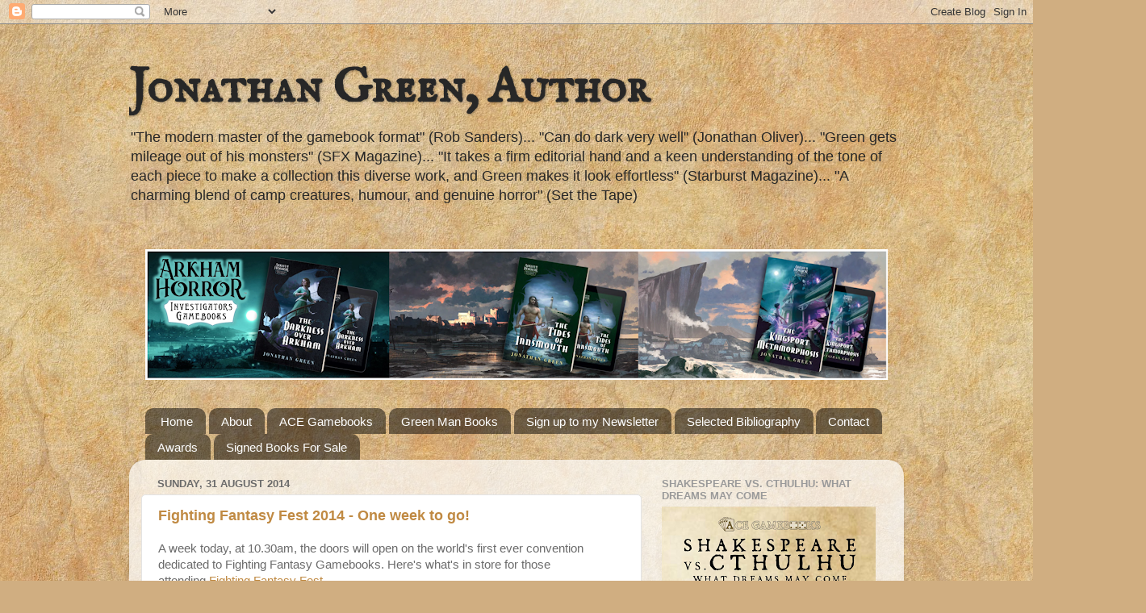

--- FILE ---
content_type: text/html; charset=UTF-8
request_url: https://jonathangreenauthor.blogspot.com/2014/08/
body_size: 51048
content:
<!DOCTYPE html>
<html class='v2' dir='ltr' xmlns='http://www.w3.org/1999/xhtml' xmlns:b='http://www.google.com/2005/gml/b' xmlns:data='http://www.google.com/2005/gml/data' xmlns:expr='http://www.google.com/2005/gml/expr'>
<head>
<link href='https://www.blogger.com/static/v1/widgets/335934321-css_bundle_v2.css' rel='stylesheet' type='text/css'/>
<meta content='width=1100' name='viewport'/>
<meta content='text/html; charset=UTF-8' http-equiv='Content-Type'/>
<meta content='blogger' name='generator'/>
<link href='https://jonathangreenauthor.blogspot.com/favicon.ico' rel='icon' type='image/x-icon'/>
<link href='http://jonathangreenauthor.blogspot.com/2014/08/' rel='canonical'/>
<link rel="alternate" type="application/atom+xml" title="Jonathan Green, Author - Atom" href="https://jonathangreenauthor.blogspot.com/feeds/posts/default" />
<link rel="alternate" type="application/rss+xml" title="Jonathan Green, Author - RSS" href="https://jonathangreenauthor.blogspot.com/feeds/posts/default?alt=rss" />
<link rel="service.post" type="application/atom+xml" title="Jonathan Green, Author - Atom" href="https://www.blogger.com/feeds/4893219535037824253/posts/default" />
<!--Can't find substitution for tag [blog.ieCssRetrofitLinks]-->
<meta content='http://jonathangreenauthor.blogspot.com/2014/08/' property='og:url'/>
<meta content='Jonathan Green, Author' property='og:title'/>
<meta content='&quot;The modern master of the gamebook format&quot; (Rob Sanders)...  &quot;Can do dark very well&quot; (Jonathan Oliver)... &quot;Green gets mileage out of his monsters&quot; (SFX Magazine)... &quot;It takes a firm editorial hand and a keen understanding of the tone of each piece to make a collection this diverse work, and Green makes it look effortless&quot; (Starburst Magazine)... &quot;A charming blend of camp creatures, humour, and genuine horror&quot; (Set the Tape)' property='og:description'/>
<title>Jonathan Green, Author: August 2014</title>
<style type='text/css'>@font-face{font-family:'IM Fell English SC';font-style:normal;font-weight:400;font-display:swap;src:url(//fonts.gstatic.com/s/imfellenglishsc/v16/a8IENpD3CDX-4zrWfr1VY879qFF05pZ7PIIPoUgxzQ.woff2)format('woff2');unicode-range:U+0000-00FF,U+0131,U+0152-0153,U+02BB-02BC,U+02C6,U+02DA,U+02DC,U+0304,U+0308,U+0329,U+2000-206F,U+20AC,U+2122,U+2191,U+2193,U+2212,U+2215,U+FEFF,U+FFFD;}</style>
<style id='page-skin-1' type='text/css'><!--
/*-----------------------------------------------
Blogger Template Style
Name:     Picture Window
Designer: Blogger
URL:      www.blogger.com
----------------------------------------------- */
/* Content
----------------------------------------------- */
body {
font: normal normal 15px Arial, Tahoma, Helvetica, FreeSans, sans-serif;
color: #6b6b6b;
background: #d0ae81 url(https://themes.googleusercontent.com/image?id=1NpSBV_6Ldmxs4rsbCFvIwpxIqy6JGxU2pqvYXeKcMMtCLFP-uyDsOo2joHu3kH0nqVKA) repeat fixed top center /* Credit: bopshops (http://www.istockphoto.com/portfolio/bopshops?platform=blogger) */;
}
html body .region-inner {
min-width: 0;
max-width: 100%;
width: auto;
}
.content-outer {
font-size: 90%;
}
a:link {
text-decoration:none;
color: #c08a43;
}
a:visited {
text-decoration:none;
color: #d3ad7c;
}
a:hover {
text-decoration:underline;
color: #ffa550;
}
.content-outer {
background: transparent none repeat scroll top left;
-moz-border-radius: 0;
-webkit-border-radius: 0;
-goog-ms-border-radius: 0;
border-radius: 0;
-moz-box-shadow: 0 0 0 rgba(0, 0, 0, .15);
-webkit-box-shadow: 0 0 0 rgba(0, 0, 0, .15);
-goog-ms-box-shadow: 0 0 0 rgba(0, 0, 0, .15);
box-shadow: 0 0 0 rgba(0, 0, 0, .15);
margin: 20px auto;
}
.content-inner {
padding: 0;
}
/* Header
----------------------------------------------- */
.header-outer {
background: rgba(103,103,103,0) none repeat-x scroll top left;
_background-image: none;
color: #272727;
-moz-border-radius: 0;
-webkit-border-radius: 0;
-goog-ms-border-radius: 0;
border-radius: 0;
}
.Header img, .Header #header-inner {
-moz-border-radius: 0;
-webkit-border-radius: 0;
-goog-ms-border-radius: 0;
border-radius: 0;
}
.header-inner .Header .titlewrapper,
.header-inner .Header .descriptionwrapper {
padding-left: 0;
padding-right: 0;
}
.Header h1 {
font: normal bold 60px IM Fell English SC;
text-shadow: 1px 1px 3px rgba(0, 0, 0, 0.3);
}
.Header h1 a {
color: #272727;
}
.Header .description {
font-size: 130%;
}
/* Tabs
----------------------------------------------- */
.tabs-inner {
margin: .5em 20px 0;
padding: 0;
}
.tabs-inner .section {
margin: 0;
}
.tabs-inner .widget ul {
padding: 0;
background: rgba(103,103,103,0) none repeat scroll bottom;
-moz-border-radius: 0;
-webkit-border-radius: 0;
-goog-ms-border-radius: 0;
border-radius: 0;
}
.tabs-inner .widget li {
border: none;
}
.tabs-inner .widget li a {
display: inline-block;
padding: .5em 1em;
margin-right: .25em;
color: #ffffff;
font: normal normal 15px Arial, Tahoma, Helvetica, FreeSans, sans-serif;
-moz-border-radius: 10px 10px 0 0;
-webkit-border-top-left-radius: 10px;
-webkit-border-top-right-radius: 10px;
-goog-ms-border-radius: 10px 10px 0 0;
border-radius: 10px 10px 0 0;
background: transparent url(//www.blogblog.com/1kt/transparent/black50.png) repeat scroll top left;
border-right: 1px solid rgba(103,103,103,0);
}
.tabs-inner .widget li:first-child a {
padding-left: 1.25em;
-moz-border-radius-topleft: 10px;
-moz-border-radius-bottomleft: 0;
-webkit-border-top-left-radius: 10px;
-webkit-border-bottom-left-radius: 0;
-goog-ms-border-top-left-radius: 10px;
-goog-ms-border-bottom-left-radius: 0;
border-top-left-radius: 10px;
border-bottom-left-radius: 0;
}
.tabs-inner .widget li.selected a,
.tabs-inner .widget li a:hover {
position: relative;
z-index: 1;
background: rgba(103,103,103,0) url(//www.blogblog.com/1kt/transparent/white80.png) repeat scroll bottom;
color: #336699;
-moz-box-shadow: 0 0 3px rgba(0, 0, 0, .15);
-webkit-box-shadow: 0 0 3px rgba(0, 0, 0, .15);
-goog-ms-box-shadow: 0 0 3px rgba(0, 0, 0, .15);
box-shadow: 0 0 3px rgba(0, 0, 0, .15);
}
/* Headings
----------------------------------------------- */
h2 {
font: bold normal 13px Arial, Tahoma, Helvetica, FreeSans, sans-serif;
text-transform: uppercase;
color: #9a9a9a;
margin: .5em 0;
}
/* Main
----------------------------------------------- */
.main-outer {
background: transparent url(//www.blogblog.com/1kt/transparent/white80.png) repeat scroll top left;
-moz-border-radius: 20px 20px 0 0;
-webkit-border-top-left-radius: 20px;
-webkit-border-top-right-radius: 20px;
-webkit-border-bottom-left-radius: 0;
-webkit-border-bottom-right-radius: 0;
-goog-ms-border-radius: 20px 20px 0 0;
border-radius: 20px 20px 0 0;
-moz-box-shadow: 0 1px 3px rgba(0, 0, 0, .15);
-webkit-box-shadow: 0 1px 3px rgba(0, 0, 0, .15);
-goog-ms-box-shadow: 0 1px 3px rgba(0, 0, 0, .15);
box-shadow: 0 1px 3px rgba(0, 0, 0, .15);
}
.main-inner {
padding: 15px 20px 20px;
}
.main-inner .column-center-inner {
padding: 0 0;
}
.main-inner .column-left-inner {
padding-left: 0;
}
.main-inner .column-right-inner {
padding-right: 0;
}
/* Posts
----------------------------------------------- */
h3.post-title {
margin: 0;
font: normal bold 18px Arial, Tahoma, Helvetica, FreeSans, sans-serif;
}
.comments h4 {
margin: 1em 0 0;
font: normal bold 18px Arial, Tahoma, Helvetica, FreeSans, sans-serif;
}
.date-header span {
color: #6b6b6b;
}
.post-outer {
background-color: #ffffff;
border: solid 1px #e4e4e4;
-moz-border-radius: 5px;
-webkit-border-radius: 5px;
border-radius: 5px;
-goog-ms-border-radius: 5px;
padding: 15px 20px;
margin: 0 -20px 20px;
}
.post-body {
line-height: 1.4;
font-size: 110%;
position: relative;
}
.post-header {
margin: 0 0 1.5em;
color: #a7a7a7;
line-height: 1.6;
}
.post-footer {
margin: .5em 0 0;
color: #a7a7a7;
line-height: 1.6;
}
#blog-pager {
font-size: 140%
}
#comments .comment-author {
padding-top: 1.5em;
border-top: dashed 1px #ccc;
border-top: dashed 1px rgba(128, 128, 128, .5);
background-position: 0 1.5em;
}
#comments .comment-author:first-child {
padding-top: 0;
border-top: none;
}
.avatar-image-container {
margin: .2em 0 0;
}
/* Comments
----------------------------------------------- */
.comments .comments-content .icon.blog-author {
background-repeat: no-repeat;
background-image: url([data-uri]);
}
.comments .comments-content .loadmore a {
border-top: 1px solid #ffa550;
border-bottom: 1px solid #ffa550;
}
.comments .continue {
border-top: 2px solid #ffa550;
}
/* Widgets
----------------------------------------------- */
.widget ul, .widget #ArchiveList ul.flat {
padding: 0;
list-style: none;
}
.widget ul li, .widget #ArchiveList ul.flat li {
border-top: dashed 1px #ccc;
border-top: dashed 1px rgba(128, 128, 128, .5);
}
.widget ul li:first-child, .widget #ArchiveList ul.flat li:first-child {
border-top: none;
}
.widget .post-body ul {
list-style: disc;
}
.widget .post-body ul li {
border: none;
}
/* Footer
----------------------------------------------- */
.footer-outer {
color:#d5d5d5;
background: transparent url(//www.blogblog.com/1kt/transparent/black50.png) repeat scroll top left;
-moz-border-radius: 0 0 20px 20px;
-webkit-border-top-left-radius: 0;
-webkit-border-top-right-radius: 0;
-webkit-border-bottom-left-radius: 20px;
-webkit-border-bottom-right-radius: 20px;
-goog-ms-border-radius: 0 0 20px 20px;
border-radius: 0 0 20px 20px;
-moz-box-shadow: 0 1px 3px rgba(0, 0, 0, .15);
-webkit-box-shadow: 0 1px 3px rgba(0, 0, 0, .15);
-goog-ms-box-shadow: 0 1px 3px rgba(0, 0, 0, .15);
box-shadow: 0 1px 3px rgba(0, 0, 0, .15);
}
.footer-inner {
padding: 10px 20px 20px;
}
.footer-outer a {
color: #f1cba9;
}
.footer-outer a:visited {
color: #f0cc8a;
}
.footer-outer a:hover {
color: #ffa550;
}
.footer-outer .widget h2 {
color: #b6b6b6;
}
/* Mobile
----------------------------------------------- */
html body.mobile {
height: auto;
}
html body.mobile {
min-height: 480px;
background-size: 100% auto;
}
.mobile .body-fauxcolumn-outer {
background: transparent none repeat scroll top left;
}
html .mobile .mobile-date-outer, html .mobile .blog-pager {
border-bottom: none;
background: transparent url(//www.blogblog.com/1kt/transparent/white80.png) repeat scroll top left;
margin-bottom: 10px;
}
.mobile .date-outer {
background: transparent url(//www.blogblog.com/1kt/transparent/white80.png) repeat scroll top left;
}
.mobile .header-outer, .mobile .main-outer,
.mobile .post-outer, .mobile .footer-outer {
-moz-border-radius: 0;
-webkit-border-radius: 0;
-goog-ms-border-radius: 0;
border-radius: 0;
}
.mobile .content-outer,
.mobile .main-outer,
.mobile .post-outer {
background: inherit;
border: none;
}
.mobile .content-outer {
font-size: 100%;
}
.mobile-link-button {
background-color: #c08a43;
}
.mobile-link-button a:link, .mobile-link-button a:visited {
color: #ffffff;
}
.mobile-index-contents {
color: #6b6b6b;
}
.mobile .tabs-inner .PageList .widget-content {
background: rgba(103,103,103,0) url(//www.blogblog.com/1kt/transparent/white80.png) repeat scroll bottom;
color: #336699;
}
.mobile .tabs-inner .PageList .widget-content .pagelist-arrow {
border-left: 1px solid rgba(103,103,103,0);
}

--></style>
<style id='template-skin-1' type='text/css'><!--
body {
min-width: 960px;
}
.content-outer, .content-fauxcolumn-outer, .region-inner {
min-width: 960px;
max-width: 960px;
_width: 960px;
}
.main-inner .columns {
padding-left: 0;
padding-right: 310px;
}
.main-inner .fauxcolumn-center-outer {
left: 0;
right: 310px;
/* IE6 does not respect left and right together */
_width: expression(this.parentNode.offsetWidth -
parseInt("0") -
parseInt("310px") + 'px');
}
.main-inner .fauxcolumn-left-outer {
width: 0;
}
.main-inner .fauxcolumn-right-outer {
width: 310px;
}
.main-inner .column-left-outer {
width: 0;
right: 100%;
margin-left: -0;
}
.main-inner .column-right-outer {
width: 310px;
margin-right: -310px;
}
#layout {
min-width: 0;
}
#layout .content-outer {
min-width: 0;
width: 800px;
}
#layout .region-inner {
min-width: 0;
width: auto;
}
--></style>
<link href='https://www.blogger.com/dyn-css/authorization.css?targetBlogID=4893219535037824253&amp;zx=9ded4cbb-c7c1-4fbe-b855-8a23117a9a63' media='none' onload='if(media!=&#39;all&#39;)media=&#39;all&#39;' rel='stylesheet'/><noscript><link href='https://www.blogger.com/dyn-css/authorization.css?targetBlogID=4893219535037824253&amp;zx=9ded4cbb-c7c1-4fbe-b855-8a23117a9a63' rel='stylesheet'/></noscript>
<meta name='google-adsense-platform-account' content='ca-host-pub-1556223355139109'/>
<meta name='google-adsense-platform-domain' content='blogspot.com'/>

</head>
<body class='loading variant-open'>
<div class='navbar section' id='navbar'><div class='widget Navbar' data-version='1' id='Navbar1'><script type="text/javascript">
    function setAttributeOnload(object, attribute, val) {
      if(window.addEventListener) {
        window.addEventListener('load',
          function(){ object[attribute] = val; }, false);
      } else {
        window.attachEvent('onload', function(){ object[attribute] = val; });
      }
    }
  </script>
<div id="navbar-iframe-container"></div>
<script type="text/javascript" src="https://apis.google.com/js/platform.js"></script>
<script type="text/javascript">
      gapi.load("gapi.iframes:gapi.iframes.style.bubble", function() {
        if (gapi.iframes && gapi.iframes.getContext) {
          gapi.iframes.getContext().openChild({
              url: 'https://www.blogger.com/navbar/4893219535037824253?origin\x3dhttps://jonathangreenauthor.blogspot.com',
              where: document.getElementById("navbar-iframe-container"),
              id: "navbar-iframe"
          });
        }
      });
    </script><script type="text/javascript">
(function() {
var script = document.createElement('script');
script.type = 'text/javascript';
script.src = '//pagead2.googlesyndication.com/pagead/js/google_top_exp.js';
var head = document.getElementsByTagName('head')[0];
if (head) {
head.appendChild(script);
}})();
</script>
</div></div>
<div class='body-fauxcolumns'>
<div class='fauxcolumn-outer body-fauxcolumn-outer'>
<div class='cap-top'>
<div class='cap-left'></div>
<div class='cap-right'></div>
</div>
<div class='fauxborder-left'>
<div class='fauxborder-right'></div>
<div class='fauxcolumn-inner'>
</div>
</div>
<div class='cap-bottom'>
<div class='cap-left'></div>
<div class='cap-right'></div>
</div>
</div>
</div>
<div class='content'>
<div class='content-fauxcolumns'>
<div class='fauxcolumn-outer content-fauxcolumn-outer'>
<div class='cap-top'>
<div class='cap-left'></div>
<div class='cap-right'></div>
</div>
<div class='fauxborder-left'>
<div class='fauxborder-right'></div>
<div class='fauxcolumn-inner'>
</div>
</div>
<div class='cap-bottom'>
<div class='cap-left'></div>
<div class='cap-right'></div>
</div>
</div>
</div>
<div class='content-outer'>
<div class='content-cap-top cap-top'>
<div class='cap-left'></div>
<div class='cap-right'></div>
</div>
<div class='fauxborder-left content-fauxborder-left'>
<div class='fauxborder-right content-fauxborder-right'></div>
<div class='content-inner'>
<header>
<div class='header-outer'>
<div class='header-cap-top cap-top'>
<div class='cap-left'></div>
<div class='cap-right'></div>
</div>
<div class='fauxborder-left header-fauxborder-left'>
<div class='fauxborder-right header-fauxborder-right'></div>
<div class='region-inner header-inner'>
<div class='header section' id='header'><div class='widget Header' data-version='1' id='Header1'>
<div id='header-inner'>
<div class='titlewrapper'>
<h1 class='title'>
<a href='https://jonathangreenauthor.blogspot.com/'>
Jonathan Green, Author
</a>
</h1>
</div>
<div class='descriptionwrapper'>
<p class='description'><span>"The modern master of the gamebook format" (Rob Sanders)...  "Can do dark very well" (Jonathan Oliver)... "Green gets mileage out of his monsters" (SFX Magazine)... "It takes a firm editorial hand and a keen understanding of the tone of each piece to make a collection this diverse work, and Green makes it look effortless" (Starburst Magazine)... "A charming blend of camp creatures, humour, and genuine horror" (Set the Tape)</span></p>
</div>
</div>
</div></div>
</div>
</div>
<div class='header-cap-bottom cap-bottom'>
<div class='cap-left'></div>
<div class='cap-right'></div>
</div>
</div>
</header>
<div class='tabs-outer'>
<div class='tabs-cap-top cap-top'>
<div class='cap-left'></div>
<div class='cap-right'></div>
</div>
<div class='fauxborder-left tabs-fauxborder-left'>
<div class='fauxborder-right tabs-fauxborder-right'></div>
<div class='region-inner tabs-inner'>
<div class='tabs no-items section' id='crosscol'></div>
<div class='tabs section' id='crosscol-overflow'><div class='widget Image' data-version='1' id='Image45'>
<h2>Jonathan Green at Aconyte Books</h2>
<div class='widget-content'>
<a href='https://www.aconytebooks.com/?authors=jonathan-green'>
<img alt='Jonathan Green at Aconyte Books' height='162' id='Image45_img' src='https://blogger.googleusercontent.com/img/a/AVvXsEjZ1GhrynwJHLpxx-QYtXsJMpBjTnu2VB1PYqIosuBcSr1qeb_Ovu6DcgGaOVmY7l0QBuU42czzPl7DMTunPqZm9UjpJxwmH00ZjU7Q-4PcHJ7_DmRl5ULg_FRD5KJIZKeLo6YCYM7uUb3BkaK7SD4ilR2uTGXorMN-9t5ki4P4GV4JcKqlLbTAuWj75w4=s920' width='920'/>
</a>
<br/>
</div>
<div class='clear'></div>
</div><div class='widget PageList' data-version='1' id='PageList1'>
<h2>Pages</h2>
<div class='widget-content'>
<ul>
<li>
<a href='https://jonathangreenauthor.blogspot.com/'>Home</a>
</li>
<li>
<a href='http://jonathangreenauthor.blogspot.com/p/about-me.html'>About</a>
</li>
<li>
<a href='https://jonathangreenauthor.blogspot.com/p/ace-gamebooks.html'>ACE Gamebooks</a>
</li>
<li>
<a href='https://www.acegamebooks.com/green-man-books'>Green Man Books</a>
</li>
<li>
<a href='https://jonathangreenauthor.blogspot.com/p/sign-up-to-my-newsletter.html'>Sign up to my Newsletter</a>
</li>
<li>
<a href='https://jonathangreenauthor.blogspot.com/p/select-bibliography.html'>Selected Bibliography</a>
</li>
<li>
<a href='http://jonathangreenauthor.blogspot.com/p/contact.html'>Contact</a>
</li>
<li>
<a href='https://jonathangreenauthor.blogspot.com/p/awards.html'>Awards</a>
</li>
<li>
<a href='https://jonathangreenauthor.blogspot.com/p/signed-books-for-sale_15.html'>Signed Books For Sale</a>
</li>
</ul>
<div class='clear'></div>
</div>
</div></div>
</div>
</div>
<div class='tabs-cap-bottom cap-bottom'>
<div class='cap-left'></div>
<div class='cap-right'></div>
</div>
</div>
<div class='main-outer'>
<div class='main-cap-top cap-top'>
<div class='cap-left'></div>
<div class='cap-right'></div>
</div>
<div class='fauxborder-left main-fauxborder-left'>
<div class='fauxborder-right main-fauxborder-right'></div>
<div class='region-inner main-inner'>
<div class='columns fauxcolumns'>
<div class='fauxcolumn-outer fauxcolumn-center-outer'>
<div class='cap-top'>
<div class='cap-left'></div>
<div class='cap-right'></div>
</div>
<div class='fauxborder-left'>
<div class='fauxborder-right'></div>
<div class='fauxcolumn-inner'>
</div>
</div>
<div class='cap-bottom'>
<div class='cap-left'></div>
<div class='cap-right'></div>
</div>
</div>
<div class='fauxcolumn-outer fauxcolumn-left-outer'>
<div class='cap-top'>
<div class='cap-left'></div>
<div class='cap-right'></div>
</div>
<div class='fauxborder-left'>
<div class='fauxborder-right'></div>
<div class='fauxcolumn-inner'>
</div>
</div>
<div class='cap-bottom'>
<div class='cap-left'></div>
<div class='cap-right'></div>
</div>
</div>
<div class='fauxcolumn-outer fauxcolumn-right-outer'>
<div class='cap-top'>
<div class='cap-left'></div>
<div class='cap-right'></div>
</div>
<div class='fauxborder-left'>
<div class='fauxborder-right'></div>
<div class='fauxcolumn-inner'>
</div>
</div>
<div class='cap-bottom'>
<div class='cap-left'></div>
<div class='cap-right'></div>
</div>
</div>
<!-- corrects IE6 width calculation -->
<div class='columns-inner'>
<div class='column-center-outer'>
<div class='column-center-inner'>
<div class='main section' id='main'><div class='widget Blog' data-version='1' id='Blog1'>
<div class='blog-posts hfeed'>

          <div class="date-outer">
        
<h2 class='date-header'><span>Sunday, 31 August 2014</span></h2>

          <div class="date-posts">
        
<div class='post-outer'>
<div class='post hentry' itemprop='blogPost' itemscope='itemscope' itemtype='http://schema.org/BlogPosting'>
<meta content='https://blogger.googleusercontent.com/img/b/R29vZ2xl/AVvXsEiE0y0h_HN4n_SRAWxY2_9G_bkknjIy7qr7HIZUDi0ArXvwfajbFAm3v_AQTM-g44NbbK7lxMzbtkRSf8EJO4evT8MWw3hb3rqd9iVpxDLS8araDVeISaOVP-iMP6-fRdgEqtK_rJgV_UoG/s1600/WEB+ZAGOR+reversed.jpg' itemprop='image_url'/>
<meta content='4893219535037824253' itemprop='blogId'/>
<meta content='4766774919332312782' itemprop='postId'/>
<a name='4766774919332312782'></a>
<h3 class='post-title entry-title' itemprop='name'>
<a href='https://jonathangreenauthor.blogspot.com/2014/08/fighting-fantasy-fest-2014-one-week-to.html'>Fighting Fantasy Fest 2014 - One week to go!</a>
</h3>
<div class='post-header'>
<div class='post-header-line-1'></div>
</div>
<div class='post-body entry-content' id='post-body-4766774919332312782' itemprop='description articleBody'>
A week today, at 10.30am, the doors will open on the world's first ever convention dedicated to Fighting Fantasy Gamebooks. Here's what's in store for those attending&nbsp;<a href="https://www.eventbrite.co.uk/e/fighting-fantasy-fest-2014-tickets-11436642305">Fighting Fantasy Fest</a>...<br />
<br />
<div class="MsoNormal">
<a href="https://blogger.googleusercontent.com/img/b/R29vZ2xl/AVvXsEiE0y0h_HN4n_SRAWxY2_9G_bkknjIy7qr7HIZUDi0ArXvwfajbFAm3v_AQTM-g44NbbK7lxMzbtkRSf8EJO4evT8MWw3hb3rqd9iVpxDLS8araDVeISaOVP-iMP6-fRdgEqtK_rJgV_UoG/s1600/WEB+ZAGOR+reversed.jpg" imageanchor="1" style="clear: left; float: left; margin-bottom: 1em; margin-right: 1em;"><img border="0" height="320" src="https://blogger.googleusercontent.com/img/b/R29vZ2xl/AVvXsEiE0y0h_HN4n_SRAWxY2_9G_bkknjIy7qr7HIZUDi0ArXvwfajbFAm3v_AQTM-g44NbbK7lxMzbtkRSf8EJO4evT8MWw3hb3rqd9iVpxDLS8araDVeISaOVP-iMP6-fRdgEqtK_rJgV_UoG/s1600/WEB+ZAGOR+reversed.jpg" width="221" /></a><b>10.30am</b>&nbsp;- Event opens &#8211; Registration begins<br />
<o:p></o:p></div>
<div class="MsoNormal">
<br /></div>
<div class="MsoNormal">
<b>11.15am</b>&nbsp;&#8211; Welcome</div>
<div class="MsoNormal">
<br /></div>
<div class="MsoNormal" style="margin-bottom: 0cm;">
<b>11.30am</b>&nbsp;&#8211;&nbsp;<b>Tin Man Games</b>&nbsp;presentation, with the first look at the&nbsp;<i>Caverns of the Snow Witch</i>&nbsp;app, and a glimpse of what they have in store for&nbsp;<i>The Warlock of Firetop Mountain</i>.</div>
<div class="MsoNormal" style="margin-bottom: 0cm;">
<br />
<b>12.00pm</b>&nbsp;&#8211;&nbsp;<b>The History of Fighting Fantasy</b>&nbsp;(Steve Jackson and Ian Livingstone, with Philippa Dickinson)<o:p></o:p></div>
<div class="MsoNormal" style="margin-bottom: 0cm;">
<br /></div>
<div class="MsoNormal" style="margin-bottom: 0cm;">
<b>1.00pm</b>&nbsp;&#8211; Lunch &#8211; Why not join us for a pint of ale back at the&nbsp;<b>Black Lobster Tavern</b>?</div>
<div class="MsoNormal" style="margin-bottom: 0cm;">
<br />
<b>2.00pm</b>&nbsp;&#8211;&nbsp;<b>The Art of Fighting Fantasy</b>&nbsp;(The Fighting Fantasy artists, with Jonathan Green)&nbsp;</div>
<div class="MsoNormal" style="margin-bottom: 0cm;">
<br />
<b>3.00pm</b>&nbsp;&#8211;&nbsp;<b>Fighting Fantasy Gamebooks</b>&nbsp;and&nbsp;<i><b><a href="http://fightingfantasyfest.blogspot.co.uk/p/you-are-hero.html">YOUARE THE HERO</a></b></i>&nbsp;mass signing<b><o:p></o:p></b></div>
<div class="MsoNormal" style="margin-bottom: 0cm;">
<br /></div>
<div class="MsoNormal">
<b>4.00pm</b>&nbsp;&#8211;&nbsp;<b>Fighting Fantasy</b>&nbsp;<b>Costume Competition</b>, followed by the&nbsp;<b>Fighting Fantasy Auction</b>&nbsp;(with auctioneer Ian Livingstone)&nbsp;</div>
<div class="MsoNormal">
<b><br />5.00pm</b>&nbsp;&#8211; Your adventure ends here&#8230; Event closes<b><o:p></o:p></b></div>
<div class="MsoNormal">
<br /></div>
<div class="MsoNormal">
A host of other activities will be taking place throughout the day...&nbsp;</div>
<div class="MsoNormal">
</div>
<ul>
<li><b>Arion Games</b>&nbsp;will be running a number of Advanced Fighting Fantasy gaming sessions throughout the day.</li>
<li><b>Inkle Studios&nbsp;</b>will be running a Swindlestones tournament &#8211; simply visit the Inkle Studios table to take part.&nbsp;</li>
<li>You will be able to have your fantasy-themed portrait taken by&nbsp;<b>Legend Photography</b>.&nbsp;</li>
<li>Award-winning film-maker&nbsp;<b>Martin Gooch</b>, who has written the script for the&nbsp;<i>Deathtrap Dungeon</i>&nbsp;movie, will be in attendance.</li>
<li><b>Sean Riley</b>, the man behind&nbsp;<b>Turn to 400</b>, the fantastic Fighting Fantasy documentary, will be along with his video camera, hoping to interview fans about FF and FFF.</li>
<li>See the&nbsp;<b>Fighting Fantasy Exhibition</b>, and meet the&nbsp;<b><a href="http://fightingfantasyfest.blogspot.co.uk/p/guests.html">Fighting Fantasy artists</a></b>.</li>
<li>Peruse the markets of&nbsp;<b>Port Blacksand</b>&nbsp;and share fond memories of FF with other seasoned adventurers over a flagon of Cloud Ale (or something similar) at the&nbsp;<b>Black Lobster Tavern</b>?</li>
</ul>
<div class="separator" style="clear: both; text-align: center;">
<a href="https://blogger.googleusercontent.com/img/b/R29vZ2xl/AVvXsEgvU2p94jRtaU_v3kA-GFKwKMuK5W33MWhyTZESBGFUTu8HM9Sg8B4w3pLtNr4XjAWbE4ZNWhy6VbMlZjvs4YNFRHzNHlJ5Lzw0v1HcoH_ZpA-pf06ttT2yxxLnPomP2E5x5Me0Uskmu0oS/s1600/0-5+-+FF_logo_Fighting+Fantasy+Fest.png" imageanchor="1" style="margin-left: 1em; margin-right: 1em;"><img border="0" height="200" src="https://blogger.googleusercontent.com/img/b/R29vZ2xl/AVvXsEgvU2p94jRtaU_v3kA-GFKwKMuK5W33MWhyTZESBGFUTu8HM9Sg8B4w3pLtNr4XjAWbE4ZNWhy6VbMlZjvs4YNFRHzNHlJ5Lzw0v1HcoH_ZpA-pf06ttT2yxxLnPomP2E5x5Me0Uskmu0oS/s1600/0-5+-+FF_logo_Fighting+Fantasy+Fest.png" width="158" /></a></div>
<br />
It's not too late to buy a ticket for <a href="https://www.eventbrite.co.uk/e/fighting-fantasy-fest-2014-tickets-11436642305">Fighting Fantasy Fest. Get yours today!</a><br />
<br />
<div style='clear: both;'></div>
</div>
<div class='post-footer'>
<div class='post-footer-line post-footer-line-1'><span class='post-author vcard'>
Posted by
<span class='fn' itemprop='author' itemscope='itemscope' itemtype='http://schema.org/Person'>
<meta content='https://www.blogger.com/profile/00620480733147657628' itemprop='url'/>
<a class='g-profile' href='https://www.blogger.com/profile/00620480733147657628' rel='author' title='author profile'>
<span itemprop='name'>Jonathan Green</span>
</a>
</span>
</span>
<span class='post-timestamp'>
at
<meta content='http://jonathangreenauthor.blogspot.com/2014/08/fighting-fantasy-fest-2014-one-week-to.html' itemprop='url'/>
<a class='timestamp-link' href='https://jonathangreenauthor.blogspot.com/2014/08/fighting-fantasy-fest-2014-one-week-to.html' rel='bookmark' title='permanent link'><abbr class='published' itemprop='datePublished' title='2014-08-31T09:00:00+01:00'>09:00</abbr></a>
</span>
<span class='post-comment-link'>
<a class='comment-link' href='https://www.blogger.com/comment/fullpage/post/4893219535037824253/4766774919332312782' onclick=''>
No comments:
  </a>
</span>
<span class='post-icons'>
<span class='item-action'>
<a href='https://www.blogger.com/email-post/4893219535037824253/4766774919332312782' title='Email Post'>
<img alt="" class="icon-action" height="13" src="//img1.blogblog.com/img/icon18_email.gif" width="18">
</a>
</span>
<span class='item-control blog-admin pid-268230653'>
<a href='https://www.blogger.com/post-edit.g?blogID=4893219535037824253&postID=4766774919332312782&from=pencil' title='Edit Post'>
<img alt='' class='icon-action' height='18' src='https://resources.blogblog.com/img/icon18_edit_allbkg.gif' width='18'/>
</a>
</span>
</span>
<span class='post-backlinks post-comment-link'>
</span>
</div>
<div class='post-footer-line post-footer-line-2'><span class='post-labels'>
Labels:
<a href='https://jonathangreenauthor.blogspot.com/search/label/Events' rel='tag'>Events</a>,
<a href='https://jonathangreenauthor.blogspot.com/search/label/Fighting%20Fantasy' rel='tag'>Fighting Fantasy</a>,
<a href='https://jonathangreenauthor.blogspot.com/search/label/Fighting%20Fantasy%20Fest' rel='tag'>Fighting Fantasy Fest</a>,
<a href='https://jonathangreenauthor.blogspot.com/search/label/Gamebooks' rel='tag'>Gamebooks</a>
</span>
</div>
<div class='post-footer-line post-footer-line-3'><span class='post-location'>
</span>
</div>
</div>
</div>
</div>

          </div></div>
        

          <div class="date-outer">
        
<h2 class='date-header'><span>Saturday, 30 August 2014</span></h2>

          <div class="date-posts">
        
<div class='post-outer'>
<div class='post hentry' itemprop='blogPost' itemscope='itemscope' itemtype='http://schema.org/BlogPosting'>
<meta content='https://blogger.googleusercontent.com/img/b/R29vZ2xl/AVvXsEh8AkK5b09DlpB4xEEY2O9sWufWo2wg-PeBXV771nzYRxOxisGJ_07P1OZI8G8peV_97zAT5_lpQ19jbNF2eKP8gr4P9bqrxe5XzaRKqCUKy4j4AzFvblyXitV41XaNzookcb5dm_037f95/s1600/All+Rolled+Up.jpg' itemprop='image_url'/>
<meta content='4893219535037824253' itemprop='blogId'/>
<meta content='8244057818823597234' itemprop='postId'/>
<a name='8244057818823597234'></a>
<h3 class='post-title entry-title' itemprop='name'>
<a href='https://jonathangreenauthor.blogspot.com/2014/08/fighting-fantasy-fest-2014-all-rolled-up.html'>Fighting Fantasy Fest 2014 - All Rolled Up</a>
</h3>
<div class='post-header'>
<div class='post-header-line-1'></div>
</div>
<div class='post-body entry-content' id='post-body-8244057818823597234' itemprop='description articleBody'>
Among the traders attending Fighting Fantasy Fest 2014 is <a href="http://allrolledup.co.uk/">All Rolled Up</a>. All Rolled Up produce unique accessories for gamers, called ARUs.<br />
<br />
<i>"ARU offers an innovative, flexible and all-in-one solution for bringing your gaming to the table. A game roll that combines pocket, pen tidy and dice bag into a single accessory - so that when you're All Rolled Up you're ready to game. But, it's not just for gamers... All Rolled Up can carry dice, eraser, index cards, sticky notes, beads, writing gear, drawing kit, board game components, trading cards, wargame miniatures, stationery, make-up and more."</i><br />
<br />
All Rolled Up have produced a number of special ARUs especially for <a href="http://fightingfantasyfest.blogspot.co.uk/p/tickets.html">Fighting Fantasy Fest</a>, featuring some classic FF cover art and Martin McKenna's cover painting for <b><a href="http://www.amazon.co.uk/You-are-Hero-Jonathan-Green/dp/1909679364">YOU ARE THE HERO</a></b>.<br />
<br />
<div class="separator" style="clear: both; text-align: center;">
<a href="https://blogger.googleusercontent.com/img/b/R29vZ2xl/AVvXsEh8AkK5b09DlpB4xEEY2O9sWufWo2wg-PeBXV771nzYRxOxisGJ_07P1OZI8G8peV_97zAT5_lpQ19jbNF2eKP8gr4P9bqrxe5XzaRKqCUKy4j4AzFvblyXitV41XaNzookcb5dm_037f95/s1600/All+Rolled+Up.jpg" imageanchor="1" style="margin-left: 1em; margin-right: 1em;"><img border="0" height="256" src="https://blogger.googleusercontent.com/img/b/R29vZ2xl/AVvXsEh8AkK5b09DlpB4xEEY2O9sWufWo2wg-PeBXV771nzYRxOxisGJ_07P1OZI8G8peV_97zAT5_lpQ19jbNF2eKP8gr4P9bqrxe5XzaRKqCUKy4j4AzFvblyXitV41XaNzookcb5dm_037f95/s1600/All+Rolled+Up.jpg" width="400" /></a></div>
<div class="separator" style="clear: both; text-align: center;">
<br /></div>
<div class="separator" style="clear: both; text-align: center;">
<a href="https://blogger.googleusercontent.com/img/b/R29vZ2xl/AVvXsEizcp-3HVOezk5x5kMcfjMpLn9f5j_hts2bQg5SLp47OEvUjLPMKdlJCbBsXJ5iGjoBuXL0CmLrx5YbUdhlMzVlxc5UTgJXaicbSZVSkqB-sz2Iw0jmg9y3gqpL3RqmKpPrtM_RLLmbLi-X/s1600/city-of-thieves-all-rolled-up-inside-book-2.jpg" imageanchor="1" style="margin-left: 1em; margin-right: 1em;"><img border="0" height="185" src="https://blogger.googleusercontent.com/img/b/R29vZ2xl/AVvXsEizcp-3HVOezk5x5kMcfjMpLn9f5j_hts2bQg5SLp47OEvUjLPMKdlJCbBsXJ5iGjoBuXL0CmLrx5YbUdhlMzVlxc5UTgJXaicbSZVSkqB-sz2Iw0jmg9y3gqpL3RqmKpPrtM_RLLmbLi-X/s1600/city-of-thieves-all-rolled-up-inside-book-2.jpg" width="400" /></a></div>
<br />
<div class="separator" style="clear: both; text-align: center;">
<a href="https://blogger.googleusercontent.com/img/b/R29vZ2xl/AVvXsEhmHsbdmHXuM_cLVTVVfNzAcHxEaQHxGS0EBJsobBbPpkIpP_vZZazZwdkdgaDo6atMK8N_SgaZ4ESzdd5wu4oSparr095uhuOI7hpfMiVEacZlOOtp2GAY0i9aYpYbeKSkjKTDJZHt4JZp/s1600/deathtrap-dungeon-all-rolled-up-inside-book.jpg" imageanchor="1" style="margin-left: 1em; margin-right: 1em;"><img border="0" height="200" src="https://blogger.googleusercontent.com/img/b/R29vZ2xl/AVvXsEhmHsbdmHXuM_cLVTVVfNzAcHxEaQHxGS0EBJsobBbPpkIpP_vZZazZwdkdgaDo6atMK8N_SgaZ4ESzdd5wu4oSparr095uhuOI7hpfMiVEacZlOOtp2GAY0i9aYpYbeKSkjKTDJZHt4JZp/s1600/deathtrap-dungeon-all-rolled-up-inside-book.jpg" width="400" /></a></div>
<br />
<div class="separator" style="clear: both; text-align: center;">
<a href="https://blogger.googleusercontent.com/img/b/R29vZ2xl/AVvXsEjQdlhI3hudB_OHriDl_HRdVNHueoXOhXBlLzKGtz_vpQiVTpzySbWhCiEt6aFyL9DWv-CM1jcgbW5y5I4dBbHirS4dqEXecIYLySz-8zrX8v05TG6RKz2mkXgqlmu6V1X7kLRgoEgQLZwF/s1600/shamutanti-hills-all-rolled-up-inside-book.jpg" imageanchor="1" style="margin-left: 1em; margin-right: 1em;"><img border="0" height="200" src="https://blogger.googleusercontent.com/img/b/R29vZ2xl/AVvXsEjQdlhI3hudB_OHriDl_HRdVNHueoXOhXBlLzKGtz_vpQiVTpzySbWhCiEt6aFyL9DWv-CM1jcgbW5y5I4dBbHirS4dqEXecIYLySz-8zrX8v05TG6RKz2mkXgqlmu6V1X7kLRgoEgQLZwF/s1600/shamutanti-hills-all-rolled-up-inside-book.jpg" width="400" /></a></div>
<br />
<div class="separator" style="clear: both; text-align: center;">
<a href="https://blogger.googleusercontent.com/img/b/R29vZ2xl/AVvXsEjK2qizMt_bjoWS0pkxyBb4lXCM4aiuD_Po8_Oy_69ZmB0hMymQA8LwArzshOkobEPsPMG5n-uCwub8egNko5I73kh4vjKtF89hhQkPpr97iOr570t2EECxeotsldhjcPyCtTe4PDJIlGg7/s1600/you-are-the-hero-all-rolled-up-panel-close.jpg" imageanchor="1" style="margin-left: 1em; margin-right: 1em;"><img border="0" height="266" src="https://blogger.googleusercontent.com/img/b/R29vZ2xl/AVvXsEjK2qizMt_bjoWS0pkxyBb4lXCM4aiuD_Po8_Oy_69ZmB0hMymQA8LwArzshOkobEPsPMG5n-uCwub8egNko5I73kh4vjKtF89hhQkPpr97iOr570t2EECxeotsldhjcPyCtTe4PDJIlGg7/s1600/you-are-the-hero-all-rolled-up-panel-close.jpg" width="400" /></a></div>
<div class="separator" style="clear: both; text-align: center;">
<br /></div>
To see more pictures,<a href="https://www.facebook.com/photo.php?fbid=10152657627720140&amp;set=pcb.307715059411202&amp;type=1&amp;theater"> click this link</a>. To buy your ticket to Fighting Fantasy Fest, <a href="https://www.eventbrite.co.uk/e/fighting-fantasy-fest-2014-tickets-11436642305">click here</a>.<br />
<br />
<div style='clear: both;'></div>
</div>
<div class='post-footer'>
<div class='post-footer-line post-footer-line-1'><span class='post-author vcard'>
Posted by
<span class='fn' itemprop='author' itemscope='itemscope' itemtype='http://schema.org/Person'>
<meta content='https://www.blogger.com/profile/00620480733147657628' itemprop='url'/>
<a class='g-profile' href='https://www.blogger.com/profile/00620480733147657628' rel='author' title='author profile'>
<span itemprop='name'>Jonathan Green</span>
</a>
</span>
</span>
<span class='post-timestamp'>
at
<meta content='http://jonathangreenauthor.blogspot.com/2014/08/fighting-fantasy-fest-2014-all-rolled-up.html' itemprop='url'/>
<a class='timestamp-link' href='https://jonathangreenauthor.blogspot.com/2014/08/fighting-fantasy-fest-2014-all-rolled-up.html' rel='bookmark' title='permanent link'><abbr class='published' itemprop='datePublished' title='2014-08-30T09:00:00+01:00'>09:00</abbr></a>
</span>
<span class='post-comment-link'>
<a class='comment-link' href='https://www.blogger.com/comment/fullpage/post/4893219535037824253/8244057818823597234' onclick=''>
No comments:
  </a>
</span>
<span class='post-icons'>
<span class='item-action'>
<a href='https://www.blogger.com/email-post/4893219535037824253/8244057818823597234' title='Email Post'>
<img alt="" class="icon-action" height="13" src="//img1.blogblog.com/img/icon18_email.gif" width="18">
</a>
</span>
<span class='item-control blog-admin pid-268230653'>
<a href='https://www.blogger.com/post-edit.g?blogID=4893219535037824253&postID=8244057818823597234&from=pencil' title='Edit Post'>
<img alt='' class='icon-action' height='18' src='https://resources.blogblog.com/img/icon18_edit_allbkg.gif' width='18'/>
</a>
</span>
</span>
<span class='post-backlinks post-comment-link'>
</span>
</div>
<div class='post-footer-line post-footer-line-2'><span class='post-labels'>
Labels:
<a href='https://jonathangreenauthor.blogspot.com/search/label/All%20Rolled%20Up' rel='tag'>All Rolled Up</a>,
<a href='https://jonathangreenauthor.blogspot.com/search/label/Fighting%20Fantasy' rel='tag'>Fighting Fantasy</a>,
<a href='https://jonathangreenauthor.blogspot.com/search/label/Fighting%20Fantasy%20Fest' rel='tag'>Fighting Fantasy Fest</a>,
<a href='https://jonathangreenauthor.blogspot.com/search/label/Gamebooks' rel='tag'>Gamebooks</a>,
<a href='https://jonathangreenauthor.blogspot.com/search/label/News' rel='tag'>News</a>,
<a href='https://jonathangreenauthor.blogspot.com/search/label/YOU%20ARE%20THE%20HERO' rel='tag'>YOU ARE THE HERO</a>
</span>
</div>
<div class='post-footer-line post-footer-line-3'><span class='post-location'>
</span>
</div>
</div>
</div>
</div>

          </div></div>
        

          <div class="date-outer">
        
<h2 class='date-header'><span>Friday, 29 August 2014</span></h2>

          <div class="date-posts">
        
<div class='post-outer'>
<div class='post hentry' itemprop='blogPost' itemscope='itemscope' itemtype='http://schema.org/BlogPosting'>
<meta content='https://blogger.googleusercontent.com/img/b/R29vZ2xl/AVvXsEhMgNARUasWE-xuhbzRDH7MArFIe_ALxqrv-gYDTf7mA2DdbrR7YZ8fts-ATybS6rxRnvx3ODMwIHGV65f-XOBSvweStipwGonDDI5wOmlGJuhKbne8t9HOpZVOBlnjfZDuje1HvifwLWwk/s1600/YATH+van.JPG' itemprop='image_url'/>
<meta content='4893219535037824253' itemprop='blogId'/>
<meta content='8443417652199331027' itemprop='postId'/>
<a name='8443417652199331027'></a>
<h3 class='post-title entry-title' itemprop='name'>
<a href='https://jonathangreenauthor.blogspot.com/2014/08/gamebook-friday-you-are-hero-history-of.html'>Gamebook Friday: YOU ARE THE HERO - A History of Fighting Fantasy Gamebooks - is here!</a>
</h3>
<div class='post-header'>
<div class='post-header-line-1'></div>
</div>
<div class='post-body entry-content' id='post-body-8443417652199331027' itemprop='description articleBody'>
So yesterday, this happened...<br />
<div class="separator" style="clear: both; text-align: center;">
<br /></div>
<div class="separator" style="clear: both; text-align: center;">
<a href="https://blogger.googleusercontent.com/img/b/R29vZ2xl/AVvXsEhMgNARUasWE-xuhbzRDH7MArFIe_ALxqrv-gYDTf7mA2DdbrR7YZ8fts-ATybS6rxRnvx3ODMwIHGV65f-XOBSvweStipwGonDDI5wOmlGJuhKbne8t9HOpZVOBlnjfZDuje1HvifwLWwk/s1600/YATH+van.JPG" imageanchor="1" style="margin-left: 1em; margin-right: 1em;"><img border="0" height="300" src="https://blogger.googleusercontent.com/img/b/R29vZ2xl/AVvXsEhMgNARUasWE-xuhbzRDH7MArFIe_ALxqrv-gYDTf7mA2DdbrR7YZ8fts-ATybS6rxRnvx3ODMwIHGV65f-XOBSvweStipwGonDDI5wOmlGJuhKbne8t9HOpZVOBlnjfZDuje1HvifwLWwk/s1600/YATH+van.JPG" width="400" /></a></div>
<div class="separator" style="clear: both; text-align: center;">
<br /></div>
<div class="separator" style="clear: both; text-align: center;">
<a href="https://blogger.googleusercontent.com/img/b/R29vZ2xl/AVvXsEhm95SPqZNz6yeI3uDvJh-6AAIM3Ap3CGkJtrgHW4-GmB-4NEagu9Rwp8pK3Sjk_Fg22FCXsbE7HPLmuvUT1G8j910M6CQ_A5UZxc6s2JgvQugZlT0NLWH-NYdeemgW8J5hyphenhyphenhdkahU-P2Yt/s1600/YATH+van+2.JPG" imageanchor="1" style="margin-left: 1em; margin-right: 1em;"><img border="0" height="300" src="https://blogger.googleusercontent.com/img/b/R29vZ2xl/AVvXsEhm95SPqZNz6yeI3uDvJh-6AAIM3Ap3CGkJtrgHW4-GmB-4NEagu9Rwp8pK3Sjk_Fg22FCXsbE7HPLmuvUT1G8j910M6CQ_A5UZxc6s2JgvQugZlT0NLWH-NYdeemgW8J5hyphenhyphenhdkahU-P2Yt/s1600/YATH+van+2.JPG" width="400" /></a></div>
<div class="separator" style="clear: both; text-align: center;">
<br /></div>
<div class="separator" style="clear: both; text-align: center;">
<a href="https://blogger.googleusercontent.com/img/b/R29vZ2xl/AVvXsEi2oWYr0vz1YmzK6HSEpcjXGWj4ghl-CWN92m0um11raZkxkPbnOeDZexM_RTkrA1ndm1ZQKBWDBiYzf09GBydko0vw1Cg074YhyphenhyphenSQuVXNtt8Fk1EMCqM-NpSzaTZtj-HpqfFyiHlBYx1PI/s1600/YATH+pallet.JPG" imageanchor="1" style="margin-left: 1em; margin-right: 1em;"><img border="0" height="400" src="https://blogger.googleusercontent.com/img/b/R29vZ2xl/AVvXsEi2oWYr0vz1YmzK6HSEpcjXGWj4ghl-CWN92m0um11raZkxkPbnOeDZexM_RTkrA1ndm1ZQKBWDBiYzf09GBydko0vw1Cg074YhyphenhyphenSQuVXNtt8Fk1EMCqM-NpSzaTZtj-HpqfFyiHlBYx1PI/s1600/YATH+pallet.JPG" width="300" /></a></div>
<div class="separator" style="clear: both; text-align: center;">
<i>If you're wondering, that's what half a tonne of books looks like. (I'm not kidding - it's actually slightly more than half a tonne!)</i></div>
<div class="separator" style="clear: both; text-align: center;">
<br /></div>
<div class="separator" style="clear: both; text-align: center;">
<a href="https://blogger.googleusercontent.com/img/b/R29vZ2xl/AVvXsEjMBza_f1_tPTNHj22d4O-b3TD6tgodN9_C8Si22wYtKcYgmX9uflhNb0DCQmEb89wv8MPyBlQaxNvsCfmkHO31KloB_KqOSnjeuNAVC-k1Oc8VWfkGNGhaRTVDJ5-9oqZKlMevqkIcmyCS/s1600/photo+2.JPG" imageanchor="1" style="margin-left: 1em; margin-right: 1em;"><img border="0" height="400" src="https://blogger.googleusercontent.com/img/b/R29vZ2xl/AVvXsEjMBza_f1_tPTNHj22d4O-b3TD6tgodN9_C8Si22wYtKcYgmX9uflhNb0DCQmEb89wv8MPyBlQaxNvsCfmkHO31KloB_KqOSnjeuNAVC-k1Oc8VWfkGNGhaRTVDJ5-9oqZKlMevqkIcmyCS/s1600/photo+2.JPG" width="300" /></a></div>
<div class="separator" style="clear: both; text-align: center;">
<i><a href="http://astore.amazon.co.uk/jongreaut-21/detail/1909679364">YOU ARE THE HERO - A History of Fighting Fantasy Gamebooks</a> - in print at last!</i></div>
<div class="separator" style="clear: both; text-align: center;">
<br /></div>
<div class="separator" style="clear: both; text-align: center;">
<a href="https://blogger.googleusercontent.com/img/b/R29vZ2xl/AVvXsEjr93Sk6lReYim0JMwxQyEz4hYWEwfYnkhMi_4ls16dC709pmcP6nZqwgjGbdBLVs40Z8ooMilML5YAzHfLzWRVp4bkfilFBZZYCsEhJXJ6_4S8xvyGofAIIroiag_5g1d4EwkTkJlUkr0A/s1600/photo+1.JPG" imageanchor="1" style="margin-left: 1em; margin-right: 1em;"><img border="0" height="400" src="https://blogger.googleusercontent.com/img/b/R29vZ2xl/AVvXsEjr93Sk6lReYim0JMwxQyEz4hYWEwfYnkhMi_4ls16dC709pmcP6nZqwgjGbdBLVs40Z8ooMilML5YAzHfLzWRVp4bkfilFBZZYCsEhJXJ6_4S8xvyGofAIIroiag_5g1d4EwkTkJlUkr0A/s1600/photo+1.JPG" width="300" /></a></div>
<div class="separator" style="clear: both; text-align: center;">
<i>It's big.</i></div>
<div class="separator" style="clear: both; text-align: center;">
<br /></div>
<div class="separator" style="clear: both; text-align: center;">
<a href="https://blogger.googleusercontent.com/img/b/R29vZ2xl/AVvXsEjpFCFpRthQHqYmWWimBzu7rVmHUDoDEwR6uBW3ekbJl5Y_RrdRUrfnh8vg-EUkN8_YTq_o4XJJGNIx7MWOAquQzpvaOS6K073Ea7xdMZrNkofD50Z-0zjfKSUrzDfgW6-1e85JZuNcSsuJ/s1600/YATH+and+TWOFM.JPG" imageanchor="1" style="margin-left: 1em; margin-right: 1em;"><img border="0" height="400" src="https://blogger.googleusercontent.com/img/b/R29vZ2xl/AVvXsEjpFCFpRthQHqYmWWimBzu7rVmHUDoDEwR6uBW3ekbJl5Y_RrdRUrfnh8vg-EUkN8_YTq_o4XJJGNIx7MWOAquQzpvaOS6K073Ea7xdMZrNkofD50Z-0zjfKSUrzDfgW6-1e85JZuNcSsuJ/s1600/YATH+and+TWOFM.JPG" width="300" /></a></div>
<div class="separator" style="clear: both; text-align: center;">
<i>In case you were wondering how big, here's&nbsp;<a href="http://astore.amazon.co.uk/jongreaut-21/detail/1909679364">YOU ARE THE HERO</a>&nbsp;next to the 25th anniversary edition of The Warlock of Firetop Mountain.</i></div>
<div class="separator" style="clear: both; text-align: center;">
<br /></div>
<div class="separator" style="clear: both; text-align: center;">
<a href="https://blogger.googleusercontent.com/img/b/R29vZ2xl/AVvXsEiSECJNB-vAQB107cP8rr84PTOQSyktMXxZkCr89RphQqVEL93S2CuIRh7fTlzpwnuqsveWv0JYxFm-gIWgKjOpsxgp27BlK5FTfF5ltF9sfJKooysDZW7eYDn89My-XyarSq6QH40kGh8x/s1600/FEAR+YATH.JPG" imageanchor="1" style="margin-left: 1em; margin-right: 1em;"><img border="0" height="300" src="https://blogger.googleusercontent.com/img/b/R29vZ2xl/AVvXsEiSECJNB-vAQB107cP8rr84PTOQSyktMXxZkCr89RphQqVEL93S2CuIRh7fTlzpwnuqsveWv0JYxFm-gIWgKjOpsxgp27BlK5FTfF5ltF9sfJKooysDZW7eYDn89My-XyarSq6QH40kGh8x/s1600/FEAR+YATH.JPG" width="400" /></a></div>
<div class="separator" style="clear: both; text-align: center;">
<i>In other news, Tin Man Games' app version of <a href="http://fightingfantasyapps.com/books/appointment-with-f-e-a-r/">Steve Jackson's Appointment with F.E.A.R.</a> was released on the 32nd anniversary of the publication of The Warlock of Firetop Mountain.</i></div>
<div class="separator" style="clear: both; text-align: left;">
<br /></div>
The official book launch of&nbsp;<i style="text-align: center;"><a href="http://astore.amazon.co.uk/jongreaut-21/detail/1909679364">YOU ARE THE HERO - A History of Fighting Fantasy Gamebooks</a>&nbsp;</i><span style="text-align: center;">is taking place at <a href="http://fightingfantasyfest.blogspot.co.uk/">FIGHTING FANTASY FEST 2014</a>, the world's first convention dedicated to Fighting Fantasy Gamebooks. You can <a href="http://fightingfantasyfest.blogspot.co.uk/">find out more details, and buy your ticket, here.</a></span><br />
<span style="text-align: center;"><br /></span>
<div style='clear: both;'></div>
</div>
<div class='post-footer'>
<div class='post-footer-line post-footer-line-1'><span class='post-author vcard'>
Posted by
<span class='fn' itemprop='author' itemscope='itemscope' itemtype='http://schema.org/Person'>
<meta content='https://www.blogger.com/profile/00620480733147657628' itemprop='url'/>
<a class='g-profile' href='https://www.blogger.com/profile/00620480733147657628' rel='author' title='author profile'>
<span itemprop='name'>Jonathan Green</span>
</a>
</span>
</span>
<span class='post-timestamp'>
at
<meta content='http://jonathangreenauthor.blogspot.com/2014/08/gamebook-friday-you-are-hero-history-of.html' itemprop='url'/>
<a class='timestamp-link' href='https://jonathangreenauthor.blogspot.com/2014/08/gamebook-friday-you-are-hero-history-of.html' rel='bookmark' title='permanent link'><abbr class='published' itemprop='datePublished' title='2014-08-29T10:08:00+01:00'>10:08</abbr></a>
</span>
<span class='post-comment-link'>
<a class='comment-link' href='https://www.blogger.com/comment/fullpage/post/4893219535037824253/8443417652199331027' onclick=''>
4 comments:
  </a>
</span>
<span class='post-icons'>
<span class='item-action'>
<a href='https://www.blogger.com/email-post/4893219535037824253/8443417652199331027' title='Email Post'>
<img alt="" class="icon-action" height="13" src="//img1.blogblog.com/img/icon18_email.gif" width="18">
</a>
</span>
<span class='item-control blog-admin pid-268230653'>
<a href='https://www.blogger.com/post-edit.g?blogID=4893219535037824253&postID=8443417652199331027&from=pencil' title='Edit Post'>
<img alt='' class='icon-action' height='18' src='https://resources.blogblog.com/img/icon18_edit_allbkg.gif' width='18'/>
</a>
</span>
</span>
<span class='post-backlinks post-comment-link'>
</span>
</div>
<div class='post-footer-line post-footer-line-2'><span class='post-labels'>
Labels:
<a href='https://jonathangreenauthor.blogspot.com/search/label/App' rel='tag'>App</a>,
<a href='https://jonathangreenauthor.blogspot.com/search/label/Appointment%20with%20F.E.A.R.' rel='tag'>Appointment with F.E.A.R.</a>,
<a href='https://jonathangreenauthor.blogspot.com/search/label/Gamebook%20Friday' rel='tag'>Gamebook Friday</a>,
<a href='https://jonathangreenauthor.blogspot.com/search/label/Gamebooks' rel='tag'>Gamebooks</a>,
<a href='https://jonathangreenauthor.blogspot.com/search/label/Kickstarter' rel='tag'>Kickstarter</a>,
<a href='https://jonathangreenauthor.blogspot.com/search/label/News' rel='tag'>News</a>,
<a href='https://jonathangreenauthor.blogspot.com/search/label/The%20Warlock%20of%20Firetop%20Mountain' rel='tag'>The Warlock of Firetop Mountain</a>,
<a href='https://jonathangreenauthor.blogspot.com/search/label/Tin%20Man%20Games' rel='tag'>Tin Man Games</a>,
<a href='https://jonathangreenauthor.blogspot.com/search/label/YOU%20ARE%20THE%20HERO' rel='tag'>YOU ARE THE HERO</a>
</span>
</div>
<div class='post-footer-line post-footer-line-3'><span class='post-location'>
</span>
</div>
</div>
</div>
</div>

          </div></div>
        

          <div class="date-outer">
        
<h2 class='date-header'><span>Wednesday, 27 August 2014</span></h2>

          <div class="date-posts">
        
<div class='post-outer'>
<div class='post hentry' itemprop='blogPost' itemscope='itemscope' itemtype='http://schema.org/BlogPosting'>
<meta content='https://blogger.googleusercontent.com/img/b/R29vZ2xl/AVvXsEgBO2PeGJUU_ZaL-qpNx7KlKFDD61tbrfvZwLi-F9I9ZK5i-bxN0T9mgzHCiMeX52NEM72bufXYjlXyaMkAhF0JvkFpoSWBYuBt34Qnp4c6PLkBWSoZcw1JlN72osXUeKTDlmdu7QmuWSAE/s1600/FF1+Warlock+of+Firetop+Mountain.jpg' itemprop='image_url'/>
<meta content='4893219535037824253' itemprop='blogId'/>
<meta content='3190653832021459383' itemprop='postId'/>
<a name='3190653832021459383'></a>
<h3 class='post-title entry-title' itemprop='name'>
<a href='https://jonathangreenauthor.blogspot.com/2014/08/it-was-32-years-ago-today.html'>It was 32 years ago today...</a>
</h3>
<div class='post-header'>
<div class='post-header-line-1'></div>
</div>
<div class='post-body entry-content' id='post-body-3190653832021459383' itemprop='description articleBody'>
<a href="https://blogger.googleusercontent.com/img/b/R29vZ2xl/AVvXsEgBO2PeGJUU_ZaL-qpNx7KlKFDD61tbrfvZwLi-F9I9ZK5i-bxN0T9mgzHCiMeX52NEM72bufXYjlXyaMkAhF0JvkFpoSWBYuBt34Qnp4c6PLkBWSoZcw1JlN72osXUeKTDlmdu7QmuWSAE/s1600/FF1+Warlock+of+Firetop+Mountain.jpg" imageanchor="1" style="clear: right; float: right; margin-bottom: 1em; margin-left: 1em;"><img border="0" height="320" src="https://blogger.googleusercontent.com/img/b/R29vZ2xl/AVvXsEgBO2PeGJUU_ZaL-qpNx7KlKFDD61tbrfvZwLi-F9I9ZK5i-bxN0T9mgzHCiMeX52NEM72bufXYjlXyaMkAhF0JvkFpoSWBYuBt34Qnp4c6PLkBWSoZcw1JlN72osXUeKTDlmdu7QmuWSAE/s1600/FF1+Warlock+of+Firetop+Mountain.jpg" width="195" /></a>... that the first Fighting Fantasy Gamebook, <i>The Warlock of Firetop Mountain</i>, was first published. And in 11 days time <a href="http://fightingfantasyfest.blogspot.co.uk/">the first ever convention dedicated to Fighting Fantasy Gamebooks</a> will be taking place at the <a href="http://fightingfantasyfest.blogspot.co.uk/p/venue.html">DoubleTree Hilton Hotel</a> in Ealing, West London.<br />
<br />
<a href="http://fightingfantasyfest.blogspot.co.uk/p/tickets.html">It's not too late to buy your ticket for the gaming/publishing event of the year!</a><br />
<br />
<div style='clear: both;'></div>
</div>
<div class='post-footer'>
<div class='post-footer-line post-footer-line-1'><span class='post-author vcard'>
Posted by
<span class='fn' itemprop='author' itemscope='itemscope' itemtype='http://schema.org/Person'>
<meta content='https://www.blogger.com/profile/00620480733147657628' itemprop='url'/>
<a class='g-profile' href='https://www.blogger.com/profile/00620480733147657628' rel='author' title='author profile'>
<span itemprop='name'>Jonathan Green</span>
</a>
</span>
</span>
<span class='post-timestamp'>
at
<meta content='http://jonathangreenauthor.blogspot.com/2014/08/it-was-32-years-ago-today.html' itemprop='url'/>
<a class='timestamp-link' href='https://jonathangreenauthor.blogspot.com/2014/08/it-was-32-years-ago-today.html' rel='bookmark' title='permanent link'><abbr class='published' itemprop='datePublished' title='2014-08-27T09:00:00+01:00'>09:00</abbr></a>
</span>
<span class='post-comment-link'>
<a class='comment-link' href='https://www.blogger.com/comment/fullpage/post/4893219535037824253/3190653832021459383' onclick=''>
No comments:
  </a>
</span>
<span class='post-icons'>
<span class='item-action'>
<a href='https://www.blogger.com/email-post/4893219535037824253/3190653832021459383' title='Email Post'>
<img alt="" class="icon-action" height="13" src="//img1.blogblog.com/img/icon18_email.gif" width="18">
</a>
</span>
<span class='item-control blog-admin pid-268230653'>
<a href='https://www.blogger.com/post-edit.g?blogID=4893219535037824253&postID=3190653832021459383&from=pencil' title='Edit Post'>
<img alt='' class='icon-action' height='18' src='https://resources.blogblog.com/img/icon18_edit_allbkg.gif' width='18'/>
</a>
</span>
</span>
<span class='post-backlinks post-comment-link'>
</span>
</div>
<div class='post-footer-line post-footer-line-2'><span class='post-labels'>
Labels:
<a href='https://jonathangreenauthor.blogspot.com/search/label/Fighting%20Fantasy' rel='tag'>Fighting Fantasy</a>,
<a href='https://jonathangreenauthor.blogspot.com/search/label/Fighting%20Fantasy%20Fest' rel='tag'>Fighting Fantasy Fest</a>,
<a href='https://jonathangreenauthor.blogspot.com/search/label/Gamebooks' rel='tag'>Gamebooks</a>,
<a href='https://jonathangreenauthor.blogspot.com/search/label/The%20Warlock%20of%20Firetop%20Mountain' rel='tag'>The Warlock of Firetop Mountain</a>
</span>
</div>
<div class='post-footer-line post-footer-line-3'><span class='post-location'>
</span>
</div>
</div>
</div>
</div>

          </div></div>
        

          <div class="date-outer">
        
<h2 class='date-header'><span>Monday, 25 August 2014</span></h2>

          <div class="date-posts">
        
<div class='post-outer'>
<div class='post hentry' itemprop='blogPost' itemscope='itemscope' itemtype='http://schema.org/BlogPosting'>
<meta content='https://blogger.googleusercontent.com/img/b/R29vZ2xl/AVvXsEgozvlfs-1qF-MKCAp2lLjtd-TLWf2h57WGQ1-QC-rYkzqRECo-lcJvzoa0_Vgd1orMZMy14g1GWZxXrrsbR3iUh6liOB9s_-e2rGv19SQ2do3U5xnzbLvR3NVB-RglPoc02dq2pjE2C_Wb/s1600/FF+and+FFF+on+the+BBC.png' itemprop='image_url'/>
<meta content='4893219535037824253' itemprop='blogId'/>
<meta content='4006006517831374805' itemprop='postId'/>
<a name='4006006517831374805'></a>
<h3 class='post-title entry-title' itemprop='name'>
<a href='https://jonathangreenauthor.blogspot.com/2014/08/fighting-fantasy-fest-2014-hits.html'>Fighting Fantasy Fest 2014 - Hits the headlines once again!</a>
</h3>
<div class='post-header'>
<div class='post-header-line-1'></div>
</div>
<div class='post-body entry-content' id='post-body-4006006517831374805' itemprop='description articleBody'>
<b><a href="http://fightingfantasyfest.blogspot.co.uk/">Fighting Fantasy Fest,</a></b> along with <b><a href="http://astore.amazon.co.uk/jongreaut-21/detail/1909679364">YOU ARE THE HERO</a></b>, has hit the big time - it's been mentioned on the BBC News magazine website.<br />
<br />
<a href="https://blogger.googleusercontent.com/img/b/R29vZ2xl/AVvXsEgozvlfs-1qF-MKCAp2lLjtd-TLWf2h57WGQ1-QC-rYkzqRECo-lcJvzoa0_Vgd1orMZMy14g1GWZxXrrsbR3iUh6liOB9s_-e2rGv19SQ2do3U5xnzbLvR3NVB-RglPoc02dq2pjE2C_Wb/s1600/FF+and+FFF+on+the+BBC.png" imageanchor="1" style="margin-left: 1em; margin-right: 1em; text-align: center;"><img border="0" src="https://blogger.googleusercontent.com/img/b/R29vZ2xl/AVvXsEgozvlfs-1qF-MKCAp2lLjtd-TLWf2h57WGQ1-QC-rYkzqRECo-lcJvzoa0_Vgd1orMZMy14g1GWZxXrrsbR3iUh6liOB9s_-e2rGv19SQ2do3U5xnzbLvR3NVB-RglPoc02dq2pjE2C_Wb/s1600/FF+and+FFF+on+the+BBC.png" /></a><br />
<br />
People have been contacting me all day, asking if I've seen the piece. If you've not seen it yet, you can do so by<a href="http://www.bbc.co.uk/news/magazine-28865399"> clicking this link</a>. And if you've not bought your ticket for <b><a href="http://fightingfantasyfest.blogspot.co.uk/">Fighting Fantasy Fest yet</a></b>, where <b><a href="http://astore.amazon.co.uk/jongreaut-21/detail/1909679364">YOU ARE THE HERO</a></b> will be launching, you can<a href="https://www.eventbrite.co.uk/e/fighting-fantasy-fest-2014-tickets-11436642305"> do so here</a>.<br />
<br />
<div class="separator" style="clear: both; text-align: center;">
<a href="https://blogger.googleusercontent.com/img/b/R29vZ2xl/AVvXsEj_sRvSS1TC_cGHbRoYmgbK6lait_EgRTadxfLiOeVkCRNcwFkPIIo482YlGSyV33EPmq2KTi2zB0jfv7hnEwuCMiP4rxqd3FTHjxysd-ufR8lGxIl0n3lP2dHDnk65h-ggcVceeD5VnPUj/s1600/YOU+ARE+THE+HERO+hardback+mock-up.png" imageanchor="1" style="margin-left: 1em; margin-right: 1em;"><img border="0" height="320" src="https://blogger.googleusercontent.com/img/b/R29vZ2xl/AVvXsEj_sRvSS1TC_cGHbRoYmgbK6lait_EgRTadxfLiOeVkCRNcwFkPIIo482YlGSyV33EPmq2KTi2zB0jfv7hnEwuCMiP4rxqd3FTHjxysd-ufR8lGxIl0n3lP2dHDnk65h-ggcVceeD5VnPUj/s1600/YOU+ARE+THE+HERO+hardback+mock-up.png" width="297" /></a></div>
<br />
<div style='clear: both;'></div>
</div>
<div class='post-footer'>
<div class='post-footer-line post-footer-line-1'><span class='post-author vcard'>
Posted by
<span class='fn' itemprop='author' itemscope='itemscope' itemtype='http://schema.org/Person'>
<meta content='https://www.blogger.com/profile/00620480733147657628' itemprop='url'/>
<a class='g-profile' href='https://www.blogger.com/profile/00620480733147657628' rel='author' title='author profile'>
<span itemprop='name'>Jonathan Green</span>
</a>
</span>
</span>
<span class='post-timestamp'>
at
<meta content='http://jonathangreenauthor.blogspot.com/2014/08/fighting-fantasy-fest-2014-hits.html' itemprop='url'/>
<a class='timestamp-link' href='https://jonathangreenauthor.blogspot.com/2014/08/fighting-fantasy-fest-2014-hits.html' rel='bookmark' title='permanent link'><abbr class='published' itemprop='datePublished' title='2014-08-25T17:36:00+01:00'>17:36</abbr></a>
</span>
<span class='post-comment-link'>
<a class='comment-link' href='https://www.blogger.com/comment/fullpage/post/4893219535037824253/4006006517831374805' onclick=''>
No comments:
  </a>
</span>
<span class='post-icons'>
<span class='item-action'>
<a href='https://www.blogger.com/email-post/4893219535037824253/4006006517831374805' title='Email Post'>
<img alt="" class="icon-action" height="13" src="//img1.blogblog.com/img/icon18_email.gif" width="18">
</a>
</span>
<span class='item-control blog-admin pid-268230653'>
<a href='https://www.blogger.com/post-edit.g?blogID=4893219535037824253&postID=4006006517831374805&from=pencil' title='Edit Post'>
<img alt='' class='icon-action' height='18' src='https://resources.blogblog.com/img/icon18_edit_allbkg.gif' width='18'/>
</a>
</span>
</span>
<span class='post-backlinks post-comment-link'>
</span>
</div>
<div class='post-footer-line post-footer-line-2'><span class='post-labels'>
Labels:
<a href='https://jonathangreenauthor.blogspot.com/search/label/BBC' rel='tag'>BBC</a>,
<a href='https://jonathangreenauthor.blogspot.com/search/label/Fighting%20Fantasy' rel='tag'>Fighting Fantasy</a>,
<a href='https://jonathangreenauthor.blogspot.com/search/label/Fighting%20Fantasy%20Fest' rel='tag'>Fighting Fantasy Fest</a>,
<a href='https://jonathangreenauthor.blogspot.com/search/label/News' rel='tag'>News</a>,
<a href='https://jonathangreenauthor.blogspot.com/search/label/YOU%20ARE%20THE%20HERO' rel='tag'>YOU ARE THE HERO</a>
</span>
</div>
<div class='post-footer-line post-footer-line-3'><span class='post-location'>
</span>
</div>
</div>
</div>
</div>
<div class='post-outer'>
<div class='post hentry' itemprop='blogPost' itemscope='itemscope' itemtype='http://schema.org/BlogPosting'>
<meta content='https://blogger.googleusercontent.com/img/b/R29vZ2xl/AVvXsEhPFNRQyv92TDLKMHWOtgTOgh0LCy3azoRrKZsJxWFTtiDrX-uOl0Y-tqVX__kgt0R_VzeYRJULiY7mzcZWRo6O6JXRFnxfSciHXKsAjj5H73eheLqu7nbMdW3A8dd9ftTuQsldWGjtr3fb/s1600/The+mind+of+a+writer.jpg' itemprop='image_url'/>
<meta content='4893219535037824253' itemprop='blogId'/>
<meta content='7168511775956716315' itemprop='postId'/>
<a name='7168511775956716315'></a>
<h3 class='post-title entry-title' itemprop='name'>
<a href='https://jonathangreenauthor.blogspot.com/2014/08/thought-for-day_25.html'>Thought for the Day</a>
</h3>
<div class='post-header'>
<div class='post-header-line-1'></div>
</div>
<div class='post-body entry-content' id='post-body-7168511775956716315' itemprop='description articleBody'>
<div class="separator" style="clear: both; text-align: center;">
<a href="https://blogger.googleusercontent.com/img/b/R29vZ2xl/AVvXsEhPFNRQyv92TDLKMHWOtgTOgh0LCy3azoRrKZsJxWFTtiDrX-uOl0Y-tqVX__kgt0R_VzeYRJULiY7mzcZWRo6O6JXRFnxfSciHXKsAjj5H73eheLqu7nbMdW3A8dd9ftTuQsldWGjtr3fb/s1600/The+mind+of+a+writer.jpg" imageanchor="1" style="margin-left: 1em; margin-right: 1em;"><img border="0" height="237" src="https://blogger.googleusercontent.com/img/b/R29vZ2xl/AVvXsEhPFNRQyv92TDLKMHWOtgTOgh0LCy3azoRrKZsJxWFTtiDrX-uOl0Y-tqVX__kgt0R_VzeYRJULiY7mzcZWRo6O6JXRFnxfSciHXKsAjj5H73eheLqu7nbMdW3A8dd9ftTuQsldWGjtr3fb/s1600/The+mind+of+a+writer.jpg" width="400" /></a></div>
<br />
<div style='clear: both;'></div>
</div>
<div class='post-footer'>
<div class='post-footer-line post-footer-line-1'><span class='post-author vcard'>
Posted by
<span class='fn' itemprop='author' itemscope='itemscope' itemtype='http://schema.org/Person'>
<meta content='https://www.blogger.com/profile/00620480733147657628' itemprop='url'/>
<a class='g-profile' href='https://www.blogger.com/profile/00620480733147657628' rel='author' title='author profile'>
<span itemprop='name'>Jonathan Green</span>
</a>
</span>
</span>
<span class='post-timestamp'>
at
<meta content='http://jonathangreenauthor.blogspot.com/2014/08/thought-for-day_25.html' itemprop='url'/>
<a class='timestamp-link' href='https://jonathangreenauthor.blogspot.com/2014/08/thought-for-day_25.html' rel='bookmark' title='permanent link'><abbr class='published' itemprop='datePublished' title='2014-08-25T08:00:00+01:00'>08:00</abbr></a>
</span>
<span class='post-comment-link'>
<a class='comment-link' href='https://www.blogger.com/comment/fullpage/post/4893219535037824253/7168511775956716315' onclick=''>
No comments:
  </a>
</span>
<span class='post-icons'>
<span class='item-action'>
<a href='https://www.blogger.com/email-post/4893219535037824253/7168511775956716315' title='Email Post'>
<img alt="" class="icon-action" height="13" src="//img1.blogblog.com/img/icon18_email.gif" width="18">
</a>
</span>
<span class='item-control blog-admin pid-268230653'>
<a href='https://www.blogger.com/post-edit.g?blogID=4893219535037824253&postID=7168511775956716315&from=pencil' title='Edit Post'>
<img alt='' class='icon-action' height='18' src='https://resources.blogblog.com/img/icon18_edit_allbkg.gif' width='18'/>
</a>
</span>
</span>
<span class='post-backlinks post-comment-link'>
</span>
</div>
<div class='post-footer-line post-footer-line-2'><span class='post-labels'>
Labels:
<a href='https://jonathangreenauthor.blogspot.com/search/label/Writers' rel='tag'>Writers</a>,
<a href='https://jonathangreenauthor.blogspot.com/search/label/Writing' rel='tag'>Writing</a>
</span>
</div>
<div class='post-footer-line post-footer-line-3'><span class='post-location'>
</span>
</div>
</div>
</div>
</div>

          </div></div>
        

          <div class="date-outer">
        
<h2 class='date-header'><span>Sunday, 24 August 2014</span></h2>

          <div class="date-posts">
        
<div class='post-outer'>
<div class='post hentry' itemprop='blogPost' itemscope='itemscope' itemtype='http://schema.org/BlogPosting'>
<meta content='4893219535037824253' itemprop='blogId'/>
<meta content='4039478948685658655' itemprop='postId'/>
<a name='4039478948685658655'></a>
<h3 class='post-title entry-title' itemprop='name'>
<a href='https://jonathangreenauthor.blogspot.com/2014/08/fighting-fantasy-fest-2014-two-weeks-to.html'>Fighting Fantasy Fest 2014 - Two weeks to go!</a>
</h3>
<div class='post-header'>
<div class='post-header-line-1'></div>
</div>
<div class='post-body entry-content' id='post-body-4039478948685658655' itemprop='description articleBody'>
There are now only two weeks to go until a horde of Fighting Fantasy fans descend on the DoubleTree Hilton in Ealing for <a href="http://fightingfantasyfest.blogspot.co.uk/">Fighting Fantasy Fest 2014</a> - the world's first convention dedicated to Fighting Fantasy Gamebooks.<br />
<br />
<div style="text-align: center;">
<iframe frameborder="0" height="240" src="//w2.countingdownto.com/622256" width="350"></iframe><br /></div>
<div style="text-align: center;">
<br /></div>
<div style="text-align: left;">
It's not too late to<a href="https://www.eventbrite.co.uk/e/fighting-fantasy-fest-2014-tickets-11436642305"> buy a ticket </a>and join in the fun. You can<a href="http://fightingfantasyfest.blogspot.co.uk/"> find out more about the event here</a>, and <a href="https://www.eventbrite.co.uk/e/fighting-fantasy-fest-2014-tickets-11436642305">buy tickets here</a>.</div>
<div style="text-align: left;">
<br /></div>
<div style="text-align: left;">
Maybe I'll see you there...</div>
<div style="text-align: left;">
<br /></div>
<div style='clear: both;'></div>
</div>
<div class='post-footer'>
<div class='post-footer-line post-footer-line-1'><span class='post-author vcard'>
Posted by
<span class='fn' itemprop='author' itemscope='itemscope' itemtype='http://schema.org/Person'>
<meta content='https://www.blogger.com/profile/00620480733147657628' itemprop='url'/>
<a class='g-profile' href='https://www.blogger.com/profile/00620480733147657628' rel='author' title='author profile'>
<span itemprop='name'>Jonathan Green</span>
</a>
</span>
</span>
<span class='post-timestamp'>
at
<meta content='http://jonathangreenauthor.blogspot.com/2014/08/fighting-fantasy-fest-2014-two-weeks-to.html' itemprop='url'/>
<a class='timestamp-link' href='https://jonathangreenauthor.blogspot.com/2014/08/fighting-fantasy-fest-2014-two-weeks-to.html' rel='bookmark' title='permanent link'><abbr class='published' itemprop='datePublished' title='2014-08-24T09:00:00+01:00'>09:00</abbr></a>
</span>
<span class='post-comment-link'>
<a class='comment-link' href='https://www.blogger.com/comment/fullpage/post/4893219535037824253/4039478948685658655' onclick=''>
No comments:
  </a>
</span>
<span class='post-icons'>
<span class='item-action'>
<a href='https://www.blogger.com/email-post/4893219535037824253/4039478948685658655' title='Email Post'>
<img alt="" class="icon-action" height="13" src="//img1.blogblog.com/img/icon18_email.gif" width="18">
</a>
</span>
<span class='item-control blog-admin pid-268230653'>
<a href='https://www.blogger.com/post-edit.g?blogID=4893219535037824253&postID=4039478948685658655&from=pencil' title='Edit Post'>
<img alt='' class='icon-action' height='18' src='https://resources.blogblog.com/img/icon18_edit_allbkg.gif' width='18'/>
</a>
</span>
</span>
<span class='post-backlinks post-comment-link'>
</span>
</div>
<div class='post-footer-line post-footer-line-2'><span class='post-labels'>
Labels:
<a href='https://jonathangreenauthor.blogspot.com/search/label/Events' rel='tag'>Events</a>,
<a href='https://jonathangreenauthor.blogspot.com/search/label/Fighting%20Fantasy' rel='tag'>Fighting Fantasy</a>,
<a href='https://jonathangreenauthor.blogspot.com/search/label/Fighting%20Fantasy%20Fest' rel='tag'>Fighting Fantasy Fest</a>,
<a href='https://jonathangreenauthor.blogspot.com/search/label/Gamebooks' rel='tag'>Gamebooks</a>,
<a href='https://jonathangreenauthor.blogspot.com/search/label/News' rel='tag'>News</a>
</span>
</div>
<div class='post-footer-line post-footer-line-3'><span class='post-location'>
</span>
</div>
</div>
</div>
</div>

          </div></div>
        

          <div class="date-outer">
        
<h2 class='date-header'><span>Saturday, 23 August 2014</span></h2>

          <div class="date-posts">
        
<div class='post-outer'>
<div class='post hentry' itemprop='blogPost' itemscope='itemscope' itemtype='http://schema.org/BlogPosting'>
<meta content='4893219535037824253' itemprop='blogId'/>
<meta content='5562929889959461409' itemprop='postId'/>
<a name='5562929889959461409'></a>
<h3 class='post-title entry-title' itemprop='name'>
<a href='https://jonathangreenauthor.blogspot.com/2014/08/fighting-fantasy-fest-2014-tickets-are.html'>Fighting Fantasy Fest 2014 - Tickets are selling out fast!</a>
</h3>
<div class='post-header'>
<div class='post-header-line-1'></div>
</div>
<div class='post-body entry-content' id='post-body-5562929889959461409' itemprop='description articleBody'>
We're down to the last few tickets for <b><a href="http://fightingfantasyfest.blogspot.co.uk/">Fighting Fantasy Fest</a></b> now, so make sure you don't miss out on the interactive fiction event of the year - but yours today and join in the fun and nostalgia on Sunday 7 September.<br />
<div style="text-align: center;">
<br /></div>
<div style="text-align: center;">
<iframe frameborder="0" height="240" src="//w2.countingdownto.com/622267" width="350"></iframe><br /></div>
<div style='clear: both;'></div>
</div>
<div class='post-footer'>
<div class='post-footer-line post-footer-line-1'><span class='post-author vcard'>
Posted by
<span class='fn' itemprop='author' itemscope='itemscope' itemtype='http://schema.org/Person'>
<meta content='https://www.blogger.com/profile/00620480733147657628' itemprop='url'/>
<a class='g-profile' href='https://www.blogger.com/profile/00620480733147657628' rel='author' title='author profile'>
<span itemprop='name'>Jonathan Green</span>
</a>
</span>
</span>
<span class='post-timestamp'>
at
<meta content='http://jonathangreenauthor.blogspot.com/2014/08/fighting-fantasy-fest-2014-tickets-are.html' itemprop='url'/>
<a class='timestamp-link' href='https://jonathangreenauthor.blogspot.com/2014/08/fighting-fantasy-fest-2014-tickets-are.html' rel='bookmark' title='permanent link'><abbr class='published' itemprop='datePublished' title='2014-08-23T12:00:00+01:00'>12:00</abbr></a>
</span>
<span class='post-comment-link'>
<a class='comment-link' href='https://www.blogger.com/comment/fullpage/post/4893219535037824253/5562929889959461409' onclick=''>
No comments:
  </a>
</span>
<span class='post-icons'>
<span class='item-action'>
<a href='https://www.blogger.com/email-post/4893219535037824253/5562929889959461409' title='Email Post'>
<img alt="" class="icon-action" height="13" src="//img1.blogblog.com/img/icon18_email.gif" width="18">
</a>
</span>
<span class='item-control blog-admin pid-268230653'>
<a href='https://www.blogger.com/post-edit.g?blogID=4893219535037824253&postID=5562929889959461409&from=pencil' title='Edit Post'>
<img alt='' class='icon-action' height='18' src='https://resources.blogblog.com/img/icon18_edit_allbkg.gif' width='18'/>
</a>
</span>
</span>
<span class='post-backlinks post-comment-link'>
</span>
</div>
<div class='post-footer-line post-footer-line-2'><span class='post-labels'>
Labels:
<a href='https://jonathangreenauthor.blogspot.com/search/label/Events' rel='tag'>Events</a>,
<a href='https://jonathangreenauthor.blogspot.com/search/label/Fighting%20Fantasy' rel='tag'>Fighting Fantasy</a>,
<a href='https://jonathangreenauthor.blogspot.com/search/label/Fighting%20Fantasy%20Fest' rel='tag'>Fighting Fantasy Fest</a>,
<a href='https://jonathangreenauthor.blogspot.com/search/label/News' rel='tag'>News</a>
</span>
</div>
<div class='post-footer-line post-footer-line-3'><span class='post-location'>
</span>
</div>
</div>
</div>
</div>
<div class='post-outer'>
<div class='post hentry' itemprop='blogPost' itemscope='itemscope' itemtype='http://schema.org/BlogPosting'>
<meta content='https://i.ytimg.com/vi/oXOBHnWiinY/hqdefault.jpg' itemprop='image_url'/>
<meta content='4893219535037824253' itemprop='blogId'/>
<meta content='1841499346997858736' itemprop='postId'/>
<a name='1841499346997858736'></a>
<h3 class='post-title entry-title' itemprop='name'>
<a href='https://jonathangreenauthor.blogspot.com/2014/08/its-about-time.html'>It's About Time...</a>
</h3>
<div class='post-header'>
<div class='post-header-line-1'></div>
</div>
<div class='post-body entry-content' id='post-body-1841499346997858736' itemprop='description articleBody'>
There not long to go now until the Twelfth Doctor gets his first proper outing on our TV screens. Apparently the person responsible for the following fan-made title credits sequence has helped the Beeb create the new titles for Peter Capaldi's Series 8 incarnation of everyone's favourite Time Lord.<br />
<br />
<iframe allowfullscreen="" frameborder="0" height="315" src="//www.youtube.com/embed/oXOBHnWiinY" width="560"></iframe><br />
<br />
(Although this one's quite cool too.)<br />
<br />
<iframe allowfullscreen="" frameborder="0" height="315" src="//www.youtube.com/embed/LzNuZuRcUxM" width="560"></iframe><br />
<br />
I for one can't wait...<br />
<br />
And then there's this quite freaky (and amazing) video which determines The Average Face of the Doctor!<br />
<br />
<iframe allowfullscreen="" frameborder="0" height="315" src="//www.youtube.com/embed/8NebM4uj4eQ" width="560"></iframe><br />
<br />
<div style='clear: both;'></div>
</div>
<div class='post-footer'>
<div class='post-footer-line post-footer-line-1'><span class='post-author vcard'>
Posted by
<span class='fn' itemprop='author' itemscope='itemscope' itemtype='http://schema.org/Person'>
<meta content='https://www.blogger.com/profile/00620480733147657628' itemprop='url'/>
<a class='g-profile' href='https://www.blogger.com/profile/00620480733147657628' rel='author' title='author profile'>
<span itemprop='name'>Jonathan Green</span>
</a>
</span>
</span>
<span class='post-timestamp'>
at
<meta content='http://jonathangreenauthor.blogspot.com/2014/08/its-about-time.html' itemprop='url'/>
<a class='timestamp-link' href='https://jonathangreenauthor.blogspot.com/2014/08/its-about-time.html' rel='bookmark' title='permanent link'><abbr class='published' itemprop='datePublished' title='2014-08-23T09:00:00+01:00'>09:00</abbr></a>
</span>
<span class='post-comment-link'>
<a class='comment-link' href='https://www.blogger.com/comment/fullpage/post/4893219535037824253/1841499346997858736' onclick=''>
No comments:
  </a>
</span>
<span class='post-icons'>
<span class='item-action'>
<a href='https://www.blogger.com/email-post/4893219535037824253/1841499346997858736' title='Email Post'>
<img alt="" class="icon-action" height="13" src="//img1.blogblog.com/img/icon18_email.gif" width="18">
</a>
</span>
<span class='item-control blog-admin pid-268230653'>
<a href='https://www.blogger.com/post-edit.g?blogID=4893219535037824253&postID=1841499346997858736&from=pencil' title='Edit Post'>
<img alt='' class='icon-action' height='18' src='https://resources.blogblog.com/img/icon18_edit_allbkg.gif' width='18'/>
</a>
</span>
</span>
<span class='post-backlinks post-comment-link'>
</span>
</div>
<div class='post-footer-line post-footer-line-2'><span class='post-labels'>
Labels:
<a href='https://jonathangreenauthor.blogspot.com/search/label/Doctor%20Who' rel='tag'>Doctor Who</a>,
<a href='https://jonathangreenauthor.blogspot.com/search/label/News' rel='tag'>News</a>,
<a href='https://jonathangreenauthor.blogspot.com/search/label/Video' rel='tag'>Video</a>
</span>
</div>
<div class='post-footer-line post-footer-line-3'><span class='post-location'>
</span>
</div>
</div>
</div>
</div>

          </div></div>
        

          <div class="date-outer">
        
<h2 class='date-header'><span>Friday, 22 August 2014</span></h2>

          <div class="date-posts">
        
<div class='post-outer'>
<div class='post hentry' itemprop='blogPost' itemscope='itemscope' itemtype='http://schema.org/BlogPosting'>
<meta content='https://blogger.googleusercontent.com/img/b/R29vZ2xl/AVvXsEh1WAcmCU4ysnbDIM3EbwWS1JQQOb-KUJLqVUKff7R-m7KYD-m6spaZyBu78TTUmb8iOFwqBYCFv2i_sh20y-XdDBDZGSkFC172CLJF-k08Dr40iVxabY8tDoHM5NOYx24eR8Gi-o8CEf5g/s1600/Map+twisted+2d.png' itemprop='image_url'/>
<meta content='4893219535037824253' itemprop='blogId'/>
<meta content='7962390037425593406' itemprop='postId'/>
<a name='7962390037425593406'></a>
<h3 class='post-title entry-title' itemprop='name'>
<a href='https://jonathangreenauthor.blogspot.com/2014/08/fighting-fantasy-fest-2014-and-bustling.html'>Fighting Fantasy Fest 2014 and the bustling markets of Port Blacksand</a>
</h3>
<div class='post-header'>
<div class='post-header-line-1'></div>
</div>
<div class='post-body entry-content' id='post-body-7962390037425593406' itemprop='description articleBody'>
Have you ever wondered what it would be like to wander the markets of the infamous City of Thieves, whilst being jostled by Troll Guards, wary of pickpockets as you peruse the unusual wares on offer? Well you can experience something like it (minus the guards and the pickpockets) at <a href="http://eventbrite.co.uk/e/fighting-fantasy-fest-2014-tickets-11436642305">Fighting Fantasy Fest 2014</a>.<br />
<br />
<div class="separator" style="clear: both; text-align: center;">
<a href="https://blogger.googleusercontent.com/img/b/R29vZ2xl/AVvXsEh1WAcmCU4ysnbDIM3EbwWS1JQQOb-KUJLqVUKff7R-m7KYD-m6spaZyBu78TTUmb8iOFwqBYCFv2i_sh20y-XdDBDZGSkFC172CLJF-k08Dr40iVxabY8tDoHM5NOYx24eR8Gi-o8CEf5g/s1600/Map+twisted+2d.png" imageanchor="1" style="margin-left: 1em; margin-right: 1em; text-align: center;"><img border="0" height="243" src="https://blogger.googleusercontent.com/img/b/R29vZ2xl/AVvXsEh1WAcmCU4ysnbDIM3EbwWS1JQQOb-KUJLqVUKff7R-m7KYD-m6spaZyBu78TTUmb8iOFwqBYCFv2i_sh20y-XdDBDZGSkFC172CLJF-k08Dr40iVxabY8tDoHM5NOYx24eR8Gi-o8CEf5g/s1600/Map+twisted+2d.png" width="400" /></a></div>
<br />
There are a number of traders coming along to tempt you with their fine wares, so best make sure there are plenty of gold pieces in your backpack on the day. Among the traders are:<br />
<br />
<ul>
<li><b>Otherworld Miniatures</b> - who have produced the highly collectible Zagor miniature that will be in every attendee's goodie bag.</li>
<li><b>Leisure Games</b> - purveyors of only the finest board games.</li>
<li><b>Snowbooks</b> - publishers of <i>YOU ARE THE HERO - A History of Fighting Fantasy Gamebooks</i></li>
<li><b>FightingFantasy.com</b> - Jamie Fry will have FF gamebooks both old and new for sale on his stand.</li>
<li><b>Arion Games</b> - publishers of Advanced Fighting Fantasy Second Edition.</li>
<li><b>All Rolled Up</b> - suppliers of gamebook gaming accessories, who will have some very special, bespoke items for sale.</li>
<li><b>Scriptarium</b> - French publishers of&nbsp;Advanced Fighting Fantasy.</li>
<li><b>Legend Photography</b> - who will take your FF-themed portrait, props included.</li>
</ul>
<br />
You will also be able to chat to Martin Gooch about his plans to turn<i> Deathtrap Dungeon</i> into a live action movie, as well as the Tin Man himself, Neil Rennison, about Tin Man Games' plans for future FF apps, not to mention Inkle Studios about their <i>Steve Jackson's Sorcery! </i>apps.<br />
<br />
So don't delay. There are barely two weeks to go. <a href="http://eventbrite.co.uk/e/fighting-fantasy-fest-2014-tickets-11436642305">Buy your ticket today.</a><br />
<br />
<div class="separator" style="clear: both; text-align: center;">
<br /></div>
<div style='clear: both;'></div>
</div>
<div class='post-footer'>
<div class='post-footer-line post-footer-line-1'><span class='post-author vcard'>
Posted by
<span class='fn' itemprop='author' itemscope='itemscope' itemtype='http://schema.org/Person'>
<meta content='https://www.blogger.com/profile/00620480733147657628' itemprop='url'/>
<a class='g-profile' href='https://www.blogger.com/profile/00620480733147657628' rel='author' title='author profile'>
<span itemprop='name'>Jonathan Green</span>
</a>
</span>
</span>
<span class='post-timestamp'>
at
<meta content='http://jonathangreenauthor.blogspot.com/2014/08/fighting-fantasy-fest-2014-and-bustling.html' itemprop='url'/>
<a class='timestamp-link' href='https://jonathangreenauthor.blogspot.com/2014/08/fighting-fantasy-fest-2014-and-bustling.html' rel='bookmark' title='permanent link'><abbr class='published' itemprop='datePublished' title='2014-08-22T09:00:00+01:00'>09:00</abbr></a>
</span>
<span class='post-comment-link'>
<a class='comment-link' href='https://www.blogger.com/comment/fullpage/post/4893219535037824253/7962390037425593406' onclick=''>
3 comments:
  </a>
</span>
<span class='post-icons'>
<span class='item-action'>
<a href='https://www.blogger.com/email-post/4893219535037824253/7962390037425593406' title='Email Post'>
<img alt="" class="icon-action" height="13" src="//img1.blogblog.com/img/icon18_email.gif" width="18">
</a>
</span>
<span class='item-control blog-admin pid-268230653'>
<a href='https://www.blogger.com/post-edit.g?blogID=4893219535037824253&postID=7962390037425593406&from=pencil' title='Edit Post'>
<img alt='' class='icon-action' height='18' src='https://resources.blogblog.com/img/icon18_edit_allbkg.gif' width='18'/>
</a>
</span>
</span>
<span class='post-backlinks post-comment-link'>
</span>
</div>
<div class='post-footer-line post-footer-line-2'><span class='post-labels'>
Labels:
<a href='https://jonathangreenauthor.blogspot.com/search/label/All%20Rolled%20Up' rel='tag'>All Rolled Up</a>,
<a href='https://jonathangreenauthor.blogspot.com/search/label/Arion%20Games' rel='tag'>Arion Games</a>,
<a href='https://jonathangreenauthor.blogspot.com/search/label/Deathtrap%20Dungeon' rel='tag'>Deathtrap Dungeon</a>,
<a href='https://jonathangreenauthor.blogspot.com/search/label/Fighting%20Fantasy%20Fest' rel='tag'>Fighting Fantasy Fest</a>,
<a href='https://jonathangreenauthor.blogspot.com/search/label/Gamebooks' rel='tag'>Gamebooks</a>,
<a href='https://jonathangreenauthor.blogspot.com/search/label/Legend%20Photography' rel='tag'>Legend Photography</a>,
<a href='https://jonathangreenauthor.blogspot.com/search/label/Leisure%20Games' rel='tag'>Leisure Games</a>,
<a href='https://jonathangreenauthor.blogspot.com/search/label/Martin%20Gooch' rel='tag'>Martin Gooch</a>,
<a href='https://jonathangreenauthor.blogspot.com/search/label/Otherworld%20Miniatures' rel='tag'>Otherworld Miniatures</a>,
<a href='https://jonathangreenauthor.blogspot.com/search/label/Port%20Blacksand' rel='tag'>Port Blacksand</a>,
<a href='https://jonathangreenauthor.blogspot.com/search/label/Scriptarium' rel='tag'>Scriptarium</a>,
<a href='https://jonathangreenauthor.blogspot.com/search/label/Snowbooks' rel='tag'>Snowbooks</a>,
<a href='https://jonathangreenauthor.blogspot.com/search/label/Zagor' rel='tag'>Zagor</a>
</span>
</div>
<div class='post-footer-line post-footer-line-3'><span class='post-location'>
</span>
</div>
</div>
</div>
</div>
<div class='post-outer'>
<div class='post hentry' itemprop='blogPost' itemscope='itemscope' itemtype='http://schema.org/BlogPosting'>
<meta content='https://blogger.googleusercontent.com/img/b/R29vZ2xl/AVvXsEjHbSqtg0ZWK_wnUXEMiCsVBGodNy9hBgCBznZ9z5BFauxgU3Hchx_HR37DX5cpVxTcxJ3UfvZjauD2MoLKlLcDOxY4qyYTO7ORpWtG6FokabzdXvJ5thusqrZ0tFycucAISjc1imPcbkOl/s1600/Pod+Your+Own+Adventure.png' itemprop='image_url'/>
<meta content='4893219535037824253' itemprop='blogId'/>
<meta content='341778808776913108' itemprop='postId'/>
<a name='341778808776913108'></a>
<h3 class='post-title entry-title' itemprop='name'>
<a href='https://jonathangreenauthor.blogspot.com/2014/08/gamebook-friday-pod-your-own-adventure.html'>Gamebook Friday: Pod Your Own Adventure</a>
</h3>
<div class='post-header'>
<div class='post-header-line-1'></div>
</div>
<div class='post-body entry-content' id='post-body-341778808776913108' itemprop='description articleBody'>
There's nothing like hearing your work read aloud to realise how flawed it is. Having listened to the <a href="http://podyourownadventure.tumblr.com/post/94562471616/20-night-of-the-necromancer-with-aimee-jarboe">Pod Your Own Adventure <i>Night of the Necromancer</i> podcast</a>, I now feel like throwing away my Adjective Thesaurus and starting again. Of course, the sarcastic comments by the guest didn't help. I just hope she never writes a book and has it read out as part of a podcast. And to top it all, apparently there's going to be a part two...<br />
<br />
<div class="separator" style="clear: both; text-align: center;">
<a href="https://blogger.googleusercontent.com/img/b/R29vZ2xl/AVvXsEjHbSqtg0ZWK_wnUXEMiCsVBGodNy9hBgCBznZ9z5BFauxgU3Hchx_HR37DX5cpVxTcxJ3UfvZjauD2MoLKlLcDOxY4qyYTO7ORpWtG6FokabzdXvJ5thusqrZ0tFycucAISjc1imPcbkOl/s1600/Pod+Your+Own+Adventure.png" imageanchor="1" style="margin-left: 1em; margin-right: 1em;"><img border="0" height="235" src="https://blogger.googleusercontent.com/img/b/R29vZ2xl/AVvXsEjHbSqtg0ZWK_wnUXEMiCsVBGodNy9hBgCBznZ9z5BFauxgU3Hchx_HR37DX5cpVxTcxJ3UfvZjauD2MoLKlLcDOxY4qyYTO7ORpWtG6FokabzdXvJ5thusqrZ0tFycucAISjc1imPcbkOl/s1600/Pod+Your+Own+Adventure.png" width="400" /></a></div>
<br />
In other news, <a href="https://www.eventbrite.co.uk/e/fighting-fantasy-fest-2014-tickets-11436642305">Fighting Fantasy Fest 2014</a> continues to be shaping up nicely. The exhibition is almost there, the schedule is now online, and tickets are still available for sale until the end of the month.<br />
<br />
Maybe I'll see you there...<br />
<br />
<br />
<div style='clear: both;'></div>
</div>
<div class='post-footer'>
<div class='post-footer-line post-footer-line-1'><span class='post-author vcard'>
Posted by
<span class='fn' itemprop='author' itemscope='itemscope' itemtype='http://schema.org/Person'>
<meta content='https://www.blogger.com/profile/00620480733147657628' itemprop='url'/>
<a class='g-profile' href='https://www.blogger.com/profile/00620480733147657628' rel='author' title='author profile'>
<span itemprop='name'>Jonathan Green</span>
</a>
</span>
</span>
<span class='post-timestamp'>
at
<meta content='http://jonathangreenauthor.blogspot.com/2014/08/gamebook-friday-pod-your-own-adventure.html' itemprop='url'/>
<a class='timestamp-link' href='https://jonathangreenauthor.blogspot.com/2014/08/gamebook-friday-pod-your-own-adventure.html' rel='bookmark' title='permanent link'><abbr class='published' itemprop='datePublished' title='2014-08-22T08:00:00+01:00'>08:00</abbr></a>
</span>
<span class='post-comment-link'>
<a class='comment-link' href='https://www.blogger.com/comment/fullpage/post/4893219535037824253/341778808776913108' onclick=''>
No comments:
  </a>
</span>
<span class='post-icons'>
<span class='item-action'>
<a href='https://www.blogger.com/email-post/4893219535037824253/341778808776913108' title='Email Post'>
<img alt="" class="icon-action" height="13" src="//img1.blogblog.com/img/icon18_email.gif" width="18">
</a>
</span>
<span class='item-control blog-admin pid-268230653'>
<a href='https://www.blogger.com/post-edit.g?blogID=4893219535037824253&postID=341778808776913108&from=pencil' title='Edit Post'>
<img alt='' class='icon-action' height='18' src='https://resources.blogblog.com/img/icon18_edit_allbkg.gif' width='18'/>
</a>
</span>
</span>
<span class='post-backlinks post-comment-link'>
</span>
</div>
<div class='post-footer-line post-footer-line-2'><span class='post-labels'>
Labels:
<a href='https://jonathangreenauthor.blogspot.com/search/label/Fighting%20Fantasy' rel='tag'>Fighting Fantasy</a>,
<a href='https://jonathangreenauthor.blogspot.com/search/label/Fighting%20Fantasy%20Fest' rel='tag'>Fighting Fantasy Fest</a>,
<a href='https://jonathangreenauthor.blogspot.com/search/label/Gamebook%20Friday' rel='tag'>Gamebook Friday</a>,
<a href='https://jonathangreenauthor.blogspot.com/search/label/Gamebooks' rel='tag'>Gamebooks</a>,
<a href='https://jonathangreenauthor.blogspot.com/search/label/Night%20of%20the%20Necromancer' rel='tag'>Night of the Necromancer</a>,
<a href='https://jonathangreenauthor.blogspot.com/search/label/Pod%20Your%20Own%20Adventure' rel='tag'>Pod Your Own Adventure</a>,
<a href='https://jonathangreenauthor.blogspot.com/search/label/Podcast' rel='tag'>Podcast</a>
</span>
</div>
<div class='post-footer-line post-footer-line-3'><span class='post-location'>
</span>
</div>
</div>
</div>
</div>

          </div></div>
        

          <div class="date-outer">
        
<h2 class='date-header'><span>Thursday, 21 August 2014</span></h2>

          <div class="date-posts">
        
<div class='post-outer'>
<div class='post hentry' itemprop='blogPost' itemscope='itemscope' itemtype='http://schema.org/BlogPosting'>
<meta content='https://blogger.googleusercontent.com/img/b/R29vZ2xl/AVvXsEjJg_kk1lB5gVPC0BB76yAUJFH6I9LhCXEaqpxZMSAGhuHbC96U0gdG-XHYUjn9InrwJaGq7RkZYjC3OdwZDUQ8V4fnWS-YnVNiYS_wTopdXYFWVGBwLXiIxLt2Uz13qRHkuvGNFIV_WluJ/s1600/photo+1.JPG' itemprop='image_url'/>
<meta content='4893219535037824253' itemprop='blogId'/>
<meta content='1017592279157324888' itemprop='postId'/>
<a name='1017592279157324888'></a>
<h3 class='post-title entry-title' itemprop='name'>
<a href='https://jonathangreenauthor.blogspot.com/2014/08/fighting-fantasy-fest-2014-fighting.html'>Fighting Fantasy Fest 2014 - The Fighting Fantasy Auction!</a>
</h3>
<div class='post-header'>
<div class='post-header-line-1'></div>
</div>
<div class='post-body entry-content' id='post-body-1017592279157324888' itemprop='description articleBody'>
Have you ever fancied owning a rare (not to say one off) piece of Fighting Fantasy memorabilia? Well if you come to <a href="https://www.eventbrite.co.uk/e/fighting-fantasy-fest-2014-tickets-11436642305">Fighting Fantasy Fest 2014</a> in Ealing on Sunday 7 September, you could walk away from the day with just that.<br />
<br />
These are just some of the items that are up for auction on the day.<br />
<br />
<div class="separator" style="clear: both; text-align: center;">
<a href="https://blogger.googleusercontent.com/img/b/R29vZ2xl/AVvXsEjJg_kk1lB5gVPC0BB76yAUJFH6I9LhCXEaqpxZMSAGhuHbC96U0gdG-XHYUjn9InrwJaGq7RkZYjC3OdwZDUQ8V4fnWS-YnVNiYS_wTopdXYFWVGBwLXiIxLt2Uz13qRHkuvGNFIV_WluJ/s1600/photo+1.JPG" imageanchor="1" style="margin-left: 1em; margin-right: 1em;"><img border="0" height="240" src="https://blogger.googleusercontent.com/img/b/R29vZ2xl/AVvXsEjJg_kk1lB5gVPC0BB76yAUJFH6I9LhCXEaqpxZMSAGhuHbC96U0gdG-XHYUjn9InrwJaGq7RkZYjC3OdwZDUQ8V4fnWS-YnVNiYS_wTopdXYFWVGBwLXiIxLt2Uz13qRHkuvGNFIV_WluJ/s1600/photo+1.JPG" width="320" /></a></div>
<div style="text-align: center;">
&nbsp;<span style="font-family: Calibri, sans-serif; font-size: 11pt; line-height: 115%;">Deathtrap
Dungeon swords &#8211; A pair of swords, made in 1998, to promote </span><i style="font-family: Calibri, sans-serif; font-size: 11pt; line-height: 115%;">Ian Livingstone's&nbsp;Deathtrap Dungeon</i><span style="font-family: Calibri, sans-serif; font-size: 11pt; line-height: 115%;">&nbsp;PC game.</span></div>
<div style="text-align: center;">
<span style="font-family: Calibri, sans-serif; font-size: 11pt; line-height: 115%;"><br /></span></div>
<div class="separator" style="clear: both; text-align: center;">
<a href="https://blogger.googleusercontent.com/img/b/R29vZ2xl/AVvXsEj41wMuk580VWHiE1T2gwO26GNSt98rIM8Ml11-hoDvOW5y9-gUCLlPwDi8sXhM7ofHxazZf3kz58-zCPLDnuQQiw-XvJ-OxphsnKtewIckuiowY1AeE0Qo1Jwf7Lgv-wftiVD4ujnXOAcT/s1600/photo+2+(2).JPG" imageanchor="1" style="margin-left: 1em; margin-right: 1em;"><img border="0" height="240" src="https://blogger.googleusercontent.com/img/b/R29vZ2xl/AVvXsEj41wMuk580VWHiE1T2gwO26GNSt98rIM8Ml11-hoDvOW5y9-gUCLlPwDi8sXhM7ofHxazZf3kz58-zCPLDnuQQiw-XvJ-OxphsnKtewIckuiowY1AeE0Qo1Jwf7Lgv-wftiVD4ujnXOAcT/s1600/photo+2+(2).JPG" width="320" /></a></div>
<div style="text-align: center;">
&nbsp;<i><span style="font-family: &quot;Calibri&quot;,&quot;sans-serif&quot;; font-size: 11.0pt; line-height: 115%; mso-ansi-language: EN-GB; mso-ascii-theme-font: minor-latin; mso-bidi-font-family: &quot;Times New Roman&quot;; mso-bidi-language: AR-SA; mso-bidi-theme-font: minor-bidi; mso-fareast-font-family: Calibri; mso-fareast-language: EN-US; mso-fareast-theme-font: minor-latin; mso-hansi-theme-font: minor-latin;">Fighting Fantasy 50s </span></i><span style="font-family: Calibri, sans-serif; font-size: 11pt; line-height: 115%;">&#8211; Seven of the hard-to-find FF adventures
published between 1992 and 1995, all of them in either excellent or mint
condition. (One lot.)</span></div>
<div style="text-align: center;">
<span style="font-family: Calibri, sans-serif; font-size: 11pt; line-height: 115%;"><br /></span></div>
<div class="separator" style="clear: both; text-align: center;">
<a href="https://blogger.googleusercontent.com/img/b/R29vZ2xl/AVvXsEjmqtT2QEA9LAMhiXUwaOw17-pZqixqz-Qd8FR9EADjMoDS46TgdyHBZzD4oOsuDDmN9CcBBb7J7hkiZVCLZaXZAVCOVc7kP_Zdt0quLpk6lZr6PkrgytqVhTfUcQtpchv8159do6o_pnl3/s1600/photo+2.JPG" imageanchor="1" style="margin-left: 1em; margin-right: 1em;"><img border="0" height="240" src="https://blogger.googleusercontent.com/img/b/R29vZ2xl/AVvXsEjmqtT2QEA9LAMhiXUwaOw17-pZqixqz-Qd8FR9EADjMoDS46TgdyHBZzD4oOsuDDmN9CcBBb7J7hkiZVCLZaXZAVCOVc7kP_Zdt0quLpk6lZr6PkrgytqVhTfUcQtpchv8159do6o_pnl3/s1600/photo+2.JPG" width="320" /></a></div>
<div class="separator" style="clear: both; text-align: center;">
<i><span style="font-family: &quot;Calibri&quot;,&quot;sans-serif&quot;; font-size: 11.0pt; line-height: 115%; mso-ansi-language: EN-GB; mso-ascii-theme-font: minor-latin; mso-bidi-font-family: &quot;Times New Roman&quot;; mso-bidi-language: AR-SA; mso-bidi-theme-font: minor-bidi; mso-fareast-font-family: Calibri; mso-fareast-language: EN-US; mso-fareast-theme-font: minor-latin; mso-hansi-theme-font: minor-latin;">The Warlock of&nbsp;Firetop&nbsp;Mountain</span></i><span style="font-family: &quot;Calibri&quot;,&quot;sans-serif&quot;; font-size: 11.0pt; line-height: 115%; mso-ansi-language: EN-GB; mso-ascii-theme-font: minor-latin; mso-bidi-font-family: &quot;Times New Roman&quot;; mso-bidi-language: AR-SA; mso-bidi-theme-font: minor-bidi; mso-fareast-font-family: Calibri; mso-fareast-language: EN-US; mso-fareast-theme-font: minor-latin; mso-hansi-theme-font: minor-latin;"> (Nintendo DS game) &#8211; A copy of the
Nintendo&nbsp;<i>DS&nbsp;The Warlock
of&nbsp;Firetop&nbsp;Mountain</i>, never released in Europe.</span></div>
<div style="text-align: center;">
<br /></div>
<div class="separator" style="clear: both; text-align: center;">
<a href="https://blogger.googleusercontent.com/img/b/R29vZ2xl/AVvXsEg2chyR4DPTblhGEEwtQfZAR1EBTKNBuvoQb-sOgobS7AhiYhKnz3Py0u8kozykl_9S1SOIkFQiqi-2WniXBdx39_nXJ4UYRDMHZwx5ft6tX944h0kfvW58h_lmIm8AWjoE-MK9OkMoSfGY/s1600/photo+3.JPG" imageanchor="1" style="margin-left: 1em; margin-right: 1em;"><img border="0" height="320" src="https://blogger.googleusercontent.com/img/b/R29vZ2xl/AVvXsEg2chyR4DPTblhGEEwtQfZAR1EBTKNBuvoQb-sOgobS7AhiYhKnz3Py0u8kozykl_9S1SOIkFQiqi-2WniXBdx39_nXJ4UYRDMHZwx5ft6tX944h0kfvW58h_lmIm8AWjoE-MK9OkMoSfGY/s1600/photo+3.JPG" width="228" /></a></div>
<div style="text-align: center;">
&nbsp;<i><span style="font-family: &quot;Calibri&quot;,&quot;sans-serif&quot;; font-size: 11.0pt; line-height: 115%; mso-ansi-language: EN-GB; mso-ascii-theme-font: minor-latin; mso-bidi-font-family: &quot;Times New Roman&quot;; mso-bidi-language: AR-SA; mso-bidi-theme-font: minor-bidi; mso-fareast-font-family: Calibri; mso-fareast-language: EN-US; mso-fareast-theme-font: minor-latin; mso-hansi-theme-font: minor-latin;">Ian Livingstone's&nbsp;Deathtrap Dungeon</span></i><span style="font-family: Calibri, sans-serif; font-size: 11pt; line-height: 115%;">&nbsp;&#8211; A limited edition copy of the&nbsp;<i>Ian Livingstone's</i> <i>Deathtrap Dungeon</i>&nbsp;PC game, from 1998, complete with a copy of
the&nbsp;gamebook&nbsp;and card game of the same name.</span></div>
<div style="text-align: center;">
<span style="font-family: Calibri, sans-serif; font-size: 11pt; line-height: 115%;"><br /></span></div>
<div class="separator" style="clear: both; text-align: center;">
<a href="https://blogger.googleusercontent.com/img/b/R29vZ2xl/AVvXsEjMJnpCh4IwqnTPLiw8_2IVsjbL0x04d0LVhteSSJ3F7BtAIVCkh3NT0nTCP6VvHLJ9InbSAzfZtmCAyiMJIflRHcZewLy5az0lOB2dz1LigwYgGAuSa3dyuijFoWZBnJX3CfzcCaybcIOs/s1600/photo+4.JPG" imageanchor="1" style="margin-left: 1em; margin-right: 1em;"><img border="0" height="320" src="https://blogger.googleusercontent.com/img/b/R29vZ2xl/AVvXsEjMJnpCh4IwqnTPLiw8_2IVsjbL0x04d0LVhteSSJ3F7BtAIVCkh3NT0nTCP6VvHLJ9InbSAzfZtmCAyiMJIflRHcZewLy5az0lOB2dz1LigwYgGAuSa3dyuijFoWZBnJX3CfzcCaybcIOs/s1600/photo+4.JPG" width="240" /></a></div>
<div style="text-align: center;">
&nbsp;<i><span style="font-family: &quot;Calibri&quot;,&quot;sans-serif&quot;; font-size: 11.0pt; line-height: 115%; mso-ansi-language: EN-GB; mso-ascii-theme-font: minor-latin; mso-bidi-font-family: &quot;Times New Roman&quot;; mso-bidi-language: AR-SA; mso-bidi-theme-font: minor-bidi; mso-fareast-font-family: Calibri; mso-fareast-language: EN-US; mso-fareast-theme-font: minor-latin; mso-hansi-theme-font: minor-latin;">Casket of Souls &#8211; </span></i><span style="font-family: Calibri, sans-serif; font-size: 11pt; line-height: 115%;">A rare, mint condition copy of the hardback
edition of Ian Livingstone&#8217;s <i>Casket of
Souls</i>, published in 1987.</span></div>
<div style="text-align: center;">
<span style="font-family: Calibri, sans-serif; font-size: 11pt; line-height: 115%;"><br /></span></div>
<div class="separator" style="clear: both; text-align: center;">
<a href="https://blogger.googleusercontent.com/img/b/R29vZ2xl/AVvXsEgs4wGBNTG_9LDPgYd9JvHfATRN3K8OrHf7oxvvCXS5bJ_PaDwrkQEtaQCnO-5oGWsZZEXvuE_DVuq2vdDeWDOG9qxqTgy1FmdHc32z7xAUoNRJ8IVw61SCX52Z9lX522_O3LgDiqzIKKim/s1600/photo+5.JPG" imageanchor="1" style="margin-left: 1em; margin-right: 1em;"><img border="0" height="320" src="https://blogger.googleusercontent.com/img/b/R29vZ2xl/AVvXsEgs4wGBNTG_9LDPgYd9JvHfATRN3K8OrHf7oxvvCXS5bJ_PaDwrkQEtaQCnO-5oGWsZZEXvuE_DVuq2vdDeWDOG9qxqTgy1FmdHc32z7xAUoNRJ8IVw61SCX52Z9lX522_O3LgDiqzIKKim/s1600/photo+5.JPG" width="240" /></a></div>
<div class="separator" style="clear: both; text-align: center;">
<i><span style="font-family: &quot;Calibri&quot;,&quot;sans-serif&quot;; font-size: 11.0pt; line-height: 115%; mso-ansi-language: EN-GB; mso-ascii-theme-font: minor-latin; mso-bidi-font-family: &quot;Times New Roman&quot;; mso-bidi-language: AR-SA; mso-bidi-theme-font: minor-bidi; mso-fareast-font-family: Calibri; mso-fareast-language: EN-US; mso-fareast-theme-font: minor-latin; mso-hansi-theme-font: minor-latin;">The Warlock of&nbsp;Firetop&nbsp;Mountain</span></i><span style="font-family: &quot;Calibri&quot;,&quot;sans-serif&quot;; font-size: 11.0pt; line-height: 115%; mso-ansi-language: EN-GB; mso-ascii-theme-font: minor-latin; mso-bidi-font-family: &quot;Times New Roman&quot;; mso-bidi-language: AR-SA; mso-bidi-theme-font: minor-bidi; mso-fareast-font-family: Calibri; mso-fareast-language: EN-US; mso-fareast-theme-font: minor-latin; mso-hansi-theme-font: minor-latin;"> poster &#8211; A rare, framed, promotional poster
for&nbsp;<i>The Warlock
of&nbsp;Firetop&nbsp;Mountain</i>, produced by Puffin Books in 1982, signed by
Steve Jackson and Ian Livingstone.</span></div>
<div class="separator" style="clear: both; text-align: center;">
<span style="font-family: &quot;Calibri&quot;,&quot;sans-serif&quot;; font-size: 11.0pt; line-height: 115%; mso-ansi-language: EN-GB; mso-ascii-theme-font: minor-latin; mso-bidi-font-family: &quot;Times New Roman&quot;; mso-bidi-language: AR-SA; mso-bidi-theme-font: minor-bidi; mso-fareast-font-family: Calibri; mso-fareast-language: EN-US; mso-fareast-theme-font: minor-latin; mso-hansi-theme-font: minor-latin;"><br /></span></div>
<div class="separator" style="clear: both; text-align: center;">
<a href="https://blogger.googleusercontent.com/img/b/R29vZ2xl/AVvXsEgNQEbHTKYRoXNEPZO54wSsCAWM0SPIL7qM85iWmb117FCRkarDHs4d7BzHXmDtGgrXEo45uoA5E4grYt4saiGmfiKqnvXia3UUtBIX-tR3SEKwtEK4F_LBlQmEOPAlrV_4-bCunpGlXuJr/s1600/US+editions+of+Dicing+With+Dragons.JPG" imageanchor="1" style="margin-left: 1em; margin-right: 1em;"><img border="0" height="240" src="https://blogger.googleusercontent.com/img/b/R29vZ2xl/AVvXsEgNQEbHTKYRoXNEPZO54wSsCAWM0SPIL7qM85iWmb117FCRkarDHs4d7BzHXmDtGgrXEo45uoA5E4grYt4saiGmfiKqnvXia3UUtBIX-tR3SEKwtEK4F_LBlQmEOPAlrV_4-bCunpGlXuJr/s1600/US+editions+of+Dicing+With+Dragons.JPG" width="320" /></a></div>
<div style="text-align: center;">
<i><span style="font-family: &quot;Calibri&quot;,&quot;sans-serif&quot;; font-size: 11.0pt; line-height: 115%; mso-ansi-language: EN-GB; mso-ascii-theme-font: minor-latin; mso-bidi-font-family: &quot;Times New Roman&quot;; mso-bidi-language: AR-SA; mso-bidi-theme-font: minor-bidi; mso-fareast-font-family: Calibri; mso-fareast-language: EN-US; mso-fareast-theme-font: minor-latin; mso-hansi-theme-font: minor-latin;">Dicing with Dragons &#8211; </span></i><span style="font-family: &quot;Calibri&quot;,&quot;sans-serif&quot;; font-size: 11.0pt; line-height: 115%; mso-ansi-language: EN-GB; mso-ascii-theme-font: minor-latin; mso-bidi-font-family: &quot;Times New Roman&quot;; mso-bidi-language: AR-SA; mso-bidi-theme-font: minor-bidi; mso-fareast-font-family: Calibri; mso-fareast-language: EN-US; mso-fareast-theme-font: minor-latin; mso-hansi-theme-font: minor-latin;">rate US editions of Ian Livingstone&#8217;s book, one hardback and one paperback.</span></div>
<span style="font-family: &quot;Calibri&quot;,&quot;sans-serif&quot;; font-size: 11.0pt; line-height: 115%; mso-ansi-language: EN-GB; mso-ascii-theme-font: minor-latin; mso-bidi-font-family: &quot;Times New Roman&quot;; mso-bidi-language: AR-SA; mso-bidi-theme-font: minor-bidi; mso-fareast-font-family: Calibri; mso-fareast-language: EN-US; mso-fareast-theme-font: minor-latin; mso-hansi-theme-font: minor-latin;"><br /></span>
<a href="https://www.eventbrite.co.uk/e/fighting-fantasy-fest-2014-tickets-11436642305">So don't delay, grab your ticket today, while there's still time!</a><br />
<br />
<div style='clear: both;'></div>
</div>
<div class='post-footer'>
<div class='post-footer-line post-footer-line-1'><span class='post-author vcard'>
Posted by
<span class='fn' itemprop='author' itemscope='itemscope' itemtype='http://schema.org/Person'>
<meta content='https://www.blogger.com/profile/00620480733147657628' itemprop='url'/>
<a class='g-profile' href='https://www.blogger.com/profile/00620480733147657628' rel='author' title='author profile'>
<span itemprop='name'>Jonathan Green</span>
</a>
</span>
</span>
<span class='post-timestamp'>
at
<meta content='http://jonathangreenauthor.blogspot.com/2014/08/fighting-fantasy-fest-2014-fighting.html' itemprop='url'/>
<a class='timestamp-link' href='https://jonathangreenauthor.blogspot.com/2014/08/fighting-fantasy-fest-2014-fighting.html' rel='bookmark' title='permanent link'><abbr class='published' itemprop='datePublished' title='2014-08-21T11:00:00+01:00'>11:00</abbr></a>
</span>
<span class='post-comment-link'>
<a class='comment-link' href='https://www.blogger.com/comment/fullpage/post/4893219535037824253/1017592279157324888' onclick=''>
No comments:
  </a>
</span>
<span class='post-icons'>
<span class='item-action'>
<a href='https://www.blogger.com/email-post/4893219535037824253/1017592279157324888' title='Email Post'>
<img alt="" class="icon-action" height="13" src="//img1.blogblog.com/img/icon18_email.gif" width="18">
</a>
</span>
<span class='item-control blog-admin pid-268230653'>
<a href='https://www.blogger.com/post-edit.g?blogID=4893219535037824253&postID=1017592279157324888&from=pencil' title='Edit Post'>
<img alt='' class='icon-action' height='18' src='https://resources.blogblog.com/img/icon18_edit_allbkg.gif' width='18'/>
</a>
</span>
</span>
<span class='post-backlinks post-comment-link'>
</span>
</div>
<div class='post-footer-line post-footer-line-2'><span class='post-labels'>
Labels:
<a href='https://jonathangreenauthor.blogspot.com/search/label/Auction' rel='tag'>Auction</a>,
<a href='https://jonathangreenauthor.blogspot.com/search/label/Events' rel='tag'>Events</a>,
<a href='https://jonathangreenauthor.blogspot.com/search/label/Fighting%20Fantasy' rel='tag'>Fighting Fantasy</a>,
<a href='https://jonathangreenauthor.blogspot.com/search/label/Fighting%20Fantasy%20Fest' rel='tag'>Fighting Fantasy Fest</a>,
<a href='https://jonathangreenauthor.blogspot.com/search/label/Gamebooks' rel='tag'>Gamebooks</a>,
<a href='https://jonathangreenauthor.blogspot.com/search/label/Ian%20Livingstone' rel='tag'>Ian Livingstone</a>,
<a href='https://jonathangreenauthor.blogspot.com/search/label/News' rel='tag'>News</a>,
<a href='https://jonathangreenauthor.blogspot.com/search/label/The%20Warlock%20of%20Firetop%20Mountain' rel='tag'>The Warlock of Firetop Mountain</a>,
<a href='https://jonathangreenauthor.blogspot.com/search/label/Video%20Games' rel='tag'>Video Games</a>
</span>
</div>
<div class='post-footer-line post-footer-line-3'><span class='post-location'>
</span>
</div>
</div>
</div>
</div>
<div class='post-outer'>
<div class='post hentry' itemprop='blogPost' itemscope='itemscope' itemtype='http://schema.org/BlogPosting'>
<meta content='https://blogger.googleusercontent.com/img/b/R29vZ2xl/AVvXsEivfmqFRttdTYVPpysZOdCRnh-7PdYGqwP-pF29_8mGqd-sv1wOqpFWlF7KD2DoSco-CbpWNPNMTrEPj278RInftuhKwgikeJ64FUEzBKpgEHygE3ARp6IyVv1Vjy-4KuW_7rhCcizUg6PM/s1600/Unnatural_History_1400.jpg' itemprop='image_url'/>
<meta content='4893219535037824253' itemprop='blogId'/>
<meta content='8855989118848908536' itemprop='postId'/>
<a name='8855989118848908536'></a>
<h3 class='post-title entry-title' itemprop='name'>
<a href='https://jonathangreenauthor.blogspot.com/2014/08/steampunk-thursday-unnatural-history.html'>Steampunk Thursday: Unnatural History - a new review</a>
</h3>
<div class='post-header'>
<div class='post-header-line-1'></div>
</div>
<div class='post-body entry-content' id='post-body-8855989118848908536' itemprop='description articleBody'>
<div class="separator" style="clear: both; text-align: center;">
<a href="https://blogger.googleusercontent.com/img/b/R29vZ2xl/AVvXsEivfmqFRttdTYVPpysZOdCRnh-7PdYGqwP-pF29_8mGqd-sv1wOqpFWlF7KD2DoSco-CbpWNPNMTrEPj278RInftuhKwgikeJ64FUEzBKpgEHygE3ARp6IyVv1Vjy-4KuW_7rhCcizUg6PM/s1600/Unnatural_History_1400.jpg" imageanchor="1" style="clear: right; float: right; margin-bottom: 1em; margin-left: 1em;"><img border="0" height="320" src="https://blogger.googleusercontent.com/img/b/R29vZ2xl/AVvXsEivfmqFRttdTYVPpysZOdCRnh-7PdYGqwP-pF29_8mGqd-sv1wOqpFWlF7KD2DoSco-CbpWNPNMTrEPj278RInftuhKwgikeJ64FUEzBKpgEHygE3ARp6IyVv1Vjy-4KuW_7rhCcizUg6PM/s1600/Unnatural_History_1400.jpg" width="206" /></a></div>
It might be more than seven years since <a href="http://www.rebellionstore.com/products/unnatural_history">my first Ulysses Quicksilver novel</a> was published, but there are still readers discovering it for the first time. One such is Black Library fan <a href="http://sonsofcorax.wordpress.com/about-me/">Abhinav Jain</a>.<br />
<br />
<i>"<a href="http://www.rebellionstore.com/products/unnatural_history">Unnatural History</a> is an extremely fun and fast-paced action-adventure... We have Charles Babbage&#8217;s difference engines. The Challenger Enclosure at the London Zoo (reference to the Lost World!), and more such things. There is an Overground instead of the Underground in London. You&#8217;ve got car chases and dirigibles and what not. There&#8217;s a lot to take in here and Jonathan also takes the time to point out the more era-related stuff as well, especially with regards to the whole... Britishness of the whole thing, I suppose.

That&#8217;s what really completes the novel I think."</i><br />
<br />
You can <a href="http://sonsofcorax.wordpress.com/2014/08/12/unnatural-history-by-jonathan-green-book-review/">read his full review here</a>, but what I've taken away from the review are two things in particular. The first is that he scored the book <b>8.5/10*</b>! The other was this:<br />
<br />
<i>"<a href="http://www.rebellionstore.com/products/unnatural_history">Unnatural History</a> itself proved to be a far better novel than I had expected, considering my ambivalence towards <a href="http://www.blacklibrary.com/Home/Search-Results.html">Jonathan&#8217;s Warhammer work for Black Library</a>, and that&#8217;s a good thing because he did manage to surprise me and made me a fan in the end."</i><br />
<br />
<a href="https://blogger.googleusercontent.com/img/b/R29vZ2xl/AVvXsEiGjl_J7JMFCBhmiItxIoDcuQCZgtEm9-bsPGiygjpxqCN5EaqN8r2K8TQQrQAVrL7WSswYge2ySssbyjaalAchbr2t-BHV2MEhbzJTEYgaeHI-pwkmgMJUzzrHp41goHuC_kSsfE2kvrQX/s1600/Jonathan+Green+-+The+Ulysses+Quicksilver+Omnibus.jpg" imageanchor="1" style="clear: left; float: left; margin-bottom: 1em; margin-right: 1em;"><img border="0" height="200" src="https://blogger.googleusercontent.com/img/b/R29vZ2xl/AVvXsEiGjl_J7JMFCBhmiItxIoDcuQCZgtEm9-bsPGiygjpxqCN5EaqN8r2K8TQQrQAVrL7WSswYge2ySssbyjaalAchbr2t-BHV2MEhbzJTEYgaeHI-pwkmgMJUzzrHp41goHuC_kSsfE2kvrQX/s1600/Jonathan+Green+-+The+Ulysses+Quicksilver+Omnibus.jpg" width="128" /></a>So, someone who wasn't particularly a fan of mine, converted to the joys of JG books by the steam-powered world of <i><a href="http://astore.amazon.co.uk/jongreaut-21?_encoding=UTF8&amp;node=2">Pax Britannia</a></i>. Happy. With. That.<br />
<br />
You can pick up <a href="http://www.rebellionstore.com/products/unnatural_history"><i>Pax Britannia: Unnatural History</i> for your eReader (for free) here</a>, or you can buy it in the tried and tested processed tree carcass format as part of <i><a href="http://astore.amazon.co.uk/jongreaut-21/detail/190751936X">The Ulysses Quicksilver Omnibus: Volume 1</a></i>.<br />
<br />
<br />
<span style="font-size: x-small;">* And if he liked&nbsp;<i><a href="http://www.rebellionstore.com/products/unnatural_history">Unnatural History</a></i>&nbsp;he's going to <i>love</i> the books that come after.</span>
<div style='clear: both;'></div>
</div>
<div class='post-footer'>
<div class='post-footer-line post-footer-line-1'><span class='post-author vcard'>
Posted by
<span class='fn' itemprop='author' itemscope='itemscope' itemtype='http://schema.org/Person'>
<meta content='https://www.blogger.com/profile/00620480733147657628' itemprop='url'/>
<a class='g-profile' href='https://www.blogger.com/profile/00620480733147657628' rel='author' title='author profile'>
<span itemprop='name'>Jonathan Green</span>
</a>
</span>
</span>
<span class='post-timestamp'>
at
<meta content='http://jonathangreenauthor.blogspot.com/2014/08/steampunk-thursday-unnatural-history.html' itemprop='url'/>
<a class='timestamp-link' href='https://jonathangreenauthor.blogspot.com/2014/08/steampunk-thursday-unnatural-history.html' rel='bookmark' title='permanent link'><abbr class='published' itemprop='datePublished' title='2014-08-21T09:00:00+01:00'>09:00</abbr></a>
</span>
<span class='post-comment-link'>
<a class='comment-link' href='https://www.blogger.com/comment/fullpage/post/4893219535037824253/8855989118848908536' onclick=''>
No comments:
  </a>
</span>
<span class='post-icons'>
<span class='item-action'>
<a href='https://www.blogger.com/email-post/4893219535037824253/8855989118848908536' title='Email Post'>
<img alt="" class="icon-action" height="13" src="//img1.blogblog.com/img/icon18_email.gif" width="18">
</a>
</span>
<span class='item-control blog-admin pid-268230653'>
<a href='https://www.blogger.com/post-edit.g?blogID=4893219535037824253&postID=8855989118848908536&from=pencil' title='Edit Post'>
<img alt='' class='icon-action' height='18' src='https://resources.blogblog.com/img/icon18_edit_allbkg.gif' width='18'/>
</a>
</span>
</span>
<span class='post-backlinks post-comment-link'>
</span>
</div>
<div class='post-footer-line post-footer-line-2'><span class='post-labels'>
Labels:
<a href='https://jonathangreenauthor.blogspot.com/search/label/Abaddon%20Books' rel='tag'>Abaddon Books</a>,
<a href='https://jonathangreenauthor.blogspot.com/search/label/Pax%20Britannia' rel='tag'>Pax Britannia</a>,
<a href='https://jonathangreenauthor.blogspot.com/search/label/Reviews' rel='tag'>Reviews</a>,
<a href='https://jonathangreenauthor.blogspot.com/search/label/Steampunk' rel='tag'>Steampunk</a>,
<a href='https://jonathangreenauthor.blogspot.com/search/label/Steampunk%20Thursday' rel='tag'>Steampunk Thursday</a>,
<a href='https://jonathangreenauthor.blogspot.com/search/label/The%20Ulysses%20Quicksilver%20Omnibus' rel='tag'>The Ulysses Quicksilver Omnibus</a>,
<a href='https://jonathangreenauthor.blogspot.com/search/label/Unnatural%20History' rel='tag'>Unnatural History</a>
</span>
</div>
<div class='post-footer-line post-footer-line-3'><span class='post-location'>
</span>
</div>
</div>
</div>
</div>

          </div></div>
        

          <div class="date-outer">
        
<h2 class='date-header'><span>Wednesday, 20 August 2014</span></h2>

          <div class="date-posts">
        
<div class='post-outer'>
<div class='post hentry' itemprop='blogPost' itemscope='itemscope' itemtype='http://schema.org/BlogPosting'>
<meta content='https://blogger.googleusercontent.com/img/b/R29vZ2xl/AVvXsEjdbwQZV9pOuPD7h4WbAa3tZts562zSwHUGzE9OKJkX2_PTP1eXRdhZT19DzQrrW9Qb4FKwR1OU99AjwC2AOY-cqdUtVvZi1lAQGjPww5sohXsKFQBRRtSSUISurPzgzT3iqnpk9kSpvEB7/s1600/Dreaming+in+Darkness+cover+-+Copy.jpg' itemprop='image_url'/>
<meta content='4893219535037824253' itemprop='blogId'/>
<meta content='7410191989303958756' itemprop='postId'/>
<a name='7410191989303958756'></a>
<h3 class='post-title entry-title' itemprop='name'>
<a href='https://jonathangreenauthor.blogspot.com/2014/08/happy-birthday-h-p-lovecraft.html'>Happy Birthday, H P Lovecraft!</a>
</h3>
<div class='post-header'>
<div class='post-header-line-1'></div>
</div>
<div class='post-body entry-content' id='post-body-7410191989303958756' itemprop='description articleBody'>
H P Lovecraft, creator of the Cthulhu Mythos, was born on 20 August 1890. He has inspired hundreds of writers since, including Yours Truly.<br />
<br />
To date I have written two Cthulhu Mythos stories, <i>The Scottish Patient*&nbsp;</i>(which appears in the <i><a href="http://astore.amazon.co.uk/jongreaut-21/detail/B00HFF42JI">World War Cthulhu</a></i>&nbsp;fiction anthology) and <i>The Serpent's Egg</i> (a novella first published as part of <i><a href="http://astore.amazon.co.uk/jongreaut-21/detail/B00E2TS3R2">Dreaming in Darkness</a></i>).<br />
<br />
20 August was also my father's birthday, and he was another great inspiration to me and supported my early writing career whole-heartedly.<br />
<br />
So here's to both of them - H P Lovecraft and my Dad!<br />
<br />
<a href="https://blogger.googleusercontent.com/img/b/R29vZ2xl/AVvXsEgdugfJuSCXrOV1ztHdH14x1DfcfidpUlw7aSYXearTwnXERhr2EA7FsufP6YRK1xxwyxeiUqSM8bDLgOvdjC2jHXvrHa0gCRn0H85hLT7BrtkHvih4kSYipslxFzVvGC90CR7CRrhIpTYt/s1600/World_War_Cthulhu_Cover400.jpg" imageanchor="1" style="clear: left; float: left; margin-bottom: 1em; margin-right: 1em;"></a><a href="https://blogger.googleusercontent.com/img/b/R29vZ2xl/AVvXsEjdbwQZV9pOuPD7h4WbAa3tZts562zSwHUGzE9OKJkX2_PTP1eXRdhZT19DzQrrW9Qb4FKwR1OU99AjwC2AOY-cqdUtVvZi1lAQGjPww5sohXsKFQBRRtSSUISurPzgzT3iqnpk9kSpvEB7/s1600/Dreaming+in+Darkness+cover+-+Copy.jpg" imageanchor="1" style="clear: right; float: right; margin-bottom: 1em; margin-left: 1em;"><img border="0" height="320" src="https://blogger.googleusercontent.com/img/b/R29vZ2xl/AVvXsEjdbwQZV9pOuPD7h4WbAa3tZts562zSwHUGzE9OKJkX2_PTP1eXRdhZT19DzQrrW9Qb4FKwR1OU99AjwC2AOY-cqdUtVvZi1lAQGjPww5sohXsKFQBRRtSSUISurPzgzT3iqnpk9kSpvEB7/s1600/Dreaming+in+Darkness+cover+-+Copy.jpg" width="219" /></a><img border="0" height="320" src="https://blogger.googleusercontent.com/img/b/R29vZ2xl/AVvXsEgdugfJuSCXrOV1ztHdH14x1DfcfidpUlw7aSYXearTwnXERhr2EA7FsufP6YRK1xxwyxeiUqSM8bDLgOvdjC2jHXvrHa0gCRn0H85hLT7BrtkHvih4kSYipslxFzVvGC90CR7CRrhIpTYt/s1600/World_War_Cthulhu_Cover400.jpg" width="207" /><br />
<br />
<br />
<span style="font-size: x-small;">* <i>The Scottish Patient</i> received a special mention in this review of <i>World War Cthulhu</i>: <i>"What makes the volume particularly interesting is the way the authors blend history and mythos. One might expect stories of perfidious Nazis performing obscene occult rituals to call forth the Lovecraftian unnameables and enlist their effort in defeating the Allies. And they are there, as in John Llewellyn Prober&#8217;s ghastly &#8220;The Death House.&#8221; But Oliver&#8212;and Cthulhu&#8212;does not play favorites. Almost as intriguing and certainly as uncomfortable are those in which the Allies succumb to temptation&#8230;and themselves seek the services of darkness. Jonathan Green&#8217;s &#8220;The Scottish Patient,&#8221; set in a dream-like England, explores this possibility."</i></span><br />
<a href="https://blogger.googleusercontent.com/img/b/R29vZ2xl/AVvXsEgdugfJuSCXrOV1ztHdH14x1DfcfidpUlw7aSYXearTwnXERhr2EA7FsufP6YRK1xxwyxeiUqSM8bDLgOvdjC2jHXvrHa0gCRn0H85hLT7BrtkHvih4kSYipslxFzVvGC90CR7CRrhIpTYt/s1600/World_War_Cthulhu_Cover400.jpg" imageanchor="1" style="clear: left; float: left; margin-bottom: 1em; margin-right: 1em;"><br /></a><a href="https://blogger.googleusercontent.com/img/b/R29vZ2xl/AVvXsEgdugfJuSCXrOV1ztHdH14x1DfcfidpUlw7aSYXearTwnXERhr2EA7FsufP6YRK1xxwyxeiUqSM8bDLgOvdjC2jHXvrHa0gCRn0H85hLT7BrtkHvih4kSYipslxFzVvGC90CR7CRrhIpTYt/s1600/World_War_Cthulhu_Cover400.jpg" imageanchor="1" style="clear: left; float: left; margin-bottom: 1em; margin-right: 1em;"><br /></a>
<div style='clear: both;'></div>
</div>
<div class='post-footer'>
<div class='post-footer-line post-footer-line-1'><span class='post-author vcard'>
Posted by
<span class='fn' itemprop='author' itemscope='itemscope' itemtype='http://schema.org/Person'>
<meta content='https://www.blogger.com/profile/00620480733147657628' itemprop='url'/>
<a class='g-profile' href='https://www.blogger.com/profile/00620480733147657628' rel='author' title='author profile'>
<span itemprop='name'>Jonathan Green</span>
</a>
</span>
</span>
<span class='post-timestamp'>
at
<meta content='http://jonathangreenauthor.blogspot.com/2014/08/happy-birthday-h-p-lovecraft.html' itemprop='url'/>
<a class='timestamp-link' href='https://jonathangreenauthor.blogspot.com/2014/08/happy-birthday-h-p-lovecraft.html' rel='bookmark' title='permanent link'><abbr class='published' itemprop='datePublished' title='2014-08-20T21:00:00+01:00'>21:00</abbr></a>
</span>
<span class='post-comment-link'>
<a class='comment-link' href='https://www.blogger.com/comment/fullpage/post/4893219535037824253/7410191989303958756' onclick=''>
No comments:
  </a>
</span>
<span class='post-icons'>
<span class='item-action'>
<a href='https://www.blogger.com/email-post/4893219535037824253/7410191989303958756' title='Email Post'>
<img alt="" class="icon-action" height="13" src="//img1.blogblog.com/img/icon18_email.gif" width="18">
</a>
</span>
<span class='item-control blog-admin pid-268230653'>
<a href='https://www.blogger.com/post-edit.g?blogID=4893219535037824253&postID=7410191989303958756&from=pencil' title='Edit Post'>
<img alt='' class='icon-action' height='18' src='https://resources.blogblog.com/img/icon18_edit_allbkg.gif' width='18'/>
</a>
</span>
</span>
<span class='post-backlinks post-comment-link'>
</span>
</div>
<div class='post-footer-line post-footer-line-2'><span class='post-labels'>
Labels:
<a href='https://jonathangreenauthor.blogspot.com/search/label/Cthulhu' rel='tag'>Cthulhu</a>,
<a href='https://jonathangreenauthor.blogspot.com/search/label/Dreaming%20in%20Darkness' rel='tag'>Dreaming in Darkness</a>,
<a href='https://jonathangreenauthor.blogspot.com/search/label/H%20P%20Lovecraft' rel='tag'>H P Lovecraft</a>,
<a href='https://jonathangreenauthor.blogspot.com/search/label/The%20Scottish%20Patient' rel='tag'>The Scottish Patient</a>,
<a href='https://jonathangreenauthor.blogspot.com/search/label/The%20Serpent%27s%20Egg' rel='tag'>The Serpent&#39;s Egg</a>,
<a href='https://jonathangreenauthor.blogspot.com/search/label/World%20War%20Cthulhu' rel='tag'>World War Cthulhu</a>
</span>
</div>
<div class='post-footer-line post-footer-line-3'><span class='post-location'>
</span>
</div>
</div>
</div>
</div>
<div class='post-outer'>
<div class='post hentry' itemprop='blogPost' itemscope='itemscope' itemtype='http://schema.org/BlogPosting'>
<meta content='https://blogger.googleusercontent.com/img/b/R29vZ2xl/AVvXsEgGq5iQ2FkUtQQztC4EmqqtD30fIWRY7gJPahiBpANIUXNq1Ciop9Ti-OlvZpD8JElfbNQT1KqYhc5oC7lkkl21BTKp49R2N0jqYeJDmqrYOx8rNNIv81rct6gzI46meniHTe7wItpbqg6N/s1600/Turn+to+400.jpg' itemprop='image_url'/>
<meta content='4893219535037824253' itemprop='blogId'/>
<meta content='2848738799910101269' itemprop='postId'/>
<a name='2848738799910101269'></a>
<h3 class='post-title entry-title' itemprop='name'>
<a href='https://jonathangreenauthor.blogspot.com/2014/08/fighting-fantasy-fest-2014-featuring_20.html'>Fighting Fantasy Fest 2014 - Featuring 'Turn to 400' documentary maker Sean Riley and his camera!</a>
</h3>
<div class='post-header'>
<div class='post-header-line-1'></div>
</div>
<div class='post-body entry-content' id='post-body-2848738799910101269' itemprop='description articleBody'>
<div class="separator" style="clear: both; text-align: center;">
<a href="https://blogger.googleusercontent.com/img/b/R29vZ2xl/AVvXsEgGq5iQ2FkUtQQztC4EmqqtD30fIWRY7gJPahiBpANIUXNq1Ciop9Ti-OlvZpD8JElfbNQT1KqYhc5oC7lkkl21BTKp49R2N0jqYeJDmqrYOx8rNNIv81rct6gzI46meniHTe7wItpbqg6N/s1600/Turn+to+400.jpg" imageanchor="1" style="clear: right; float: right; margin-bottom: 1em; margin-left: 1em;"><img border="0" height="239" src="https://blogger.googleusercontent.com/img/b/R29vZ2xl/AVvXsEgGq5iQ2FkUtQQztC4EmqqtD30fIWRY7gJPahiBpANIUXNq1Ciop9Ti-OlvZpD8JElfbNQT1KqYhc5oC7lkkl21BTKp49R2N0jqYeJDmqrYOx8rNNIv81rct6gzI46meniHTe7wItpbqg6N/s1600/Turn+to+400.jpg" width="320" /></a></div>
Great news! Sean Riley, the man behind the fantastic&nbsp;<a href="https://www.facebook.com/TurnTo400?fref=ts">'Turn to 400' Fighting Fantasy documentary Kickstarter project</a>, is going to be at <a href="https://www.eventbrite.co.uk/e/fighting-fantasy-fest-2014-tickets-11436642305">Fighting Fantasy Fest 2014</a> - with his camera!<br />
<br />
Sean is  hoping to gather some footage with a view to restarting the film project, and he's also going to be asking for people's input as to what they would want to see in terms of rewards, if he decides to go the crowd-funding route again.<br />
<br />
So if you'd like to see the 'Turn to 400' documentary get made at long last, then get yourself along to <a href="https://www.eventbrite.co.uk/e/fighting-fantasy-fest-2014-tickets-11436642305">Fighting Fantasy Fest 2014</a> and who knows - you might even end up in the finished film!<br />
<br />
<a href="https://www.eventbrite.co.uk/e/fighting-fantasy-fest-2014-tickets-11436642305">Tickets are on sale until the end of August here.</a><br />
<br />
<iframe allowfullscreen="" frameborder="0" height="315" src="//www.youtube.com/embed/vEvH12X95hE" width="560"></iframe><br />
<div style='clear: both;'></div>
</div>
<div class='post-footer'>
<div class='post-footer-line post-footer-line-1'><span class='post-author vcard'>
Posted by
<span class='fn' itemprop='author' itemscope='itemscope' itemtype='http://schema.org/Person'>
<meta content='https://www.blogger.com/profile/00620480733147657628' itemprop='url'/>
<a class='g-profile' href='https://www.blogger.com/profile/00620480733147657628' rel='author' title='author profile'>
<span itemprop='name'>Jonathan Green</span>
</a>
</span>
</span>
<span class='post-timestamp'>
at
<meta content='http://jonathangreenauthor.blogspot.com/2014/08/fighting-fantasy-fest-2014-featuring_20.html' itemprop='url'/>
<a class='timestamp-link' href='https://jonathangreenauthor.blogspot.com/2014/08/fighting-fantasy-fest-2014-featuring_20.html' rel='bookmark' title='permanent link'><abbr class='published' itemprop='datePublished' title='2014-08-20T12:14:00+01:00'>12:14</abbr></a>
</span>
<span class='post-comment-link'>
<a class='comment-link' href='https://www.blogger.com/comment/fullpage/post/4893219535037824253/2848738799910101269' onclick=''>
1 comment:
  </a>
</span>
<span class='post-icons'>
<span class='item-action'>
<a href='https://www.blogger.com/email-post/4893219535037824253/2848738799910101269' title='Email Post'>
<img alt="" class="icon-action" height="13" src="//img1.blogblog.com/img/icon18_email.gif" width="18">
</a>
</span>
<span class='item-control blog-admin pid-268230653'>
<a href='https://www.blogger.com/post-edit.g?blogID=4893219535037824253&postID=2848738799910101269&from=pencil' title='Edit Post'>
<img alt='' class='icon-action' height='18' src='https://resources.blogblog.com/img/icon18_edit_allbkg.gif' width='18'/>
</a>
</span>
</span>
<span class='post-backlinks post-comment-link'>
</span>
</div>
<div class='post-footer-line post-footer-line-2'><span class='post-labels'>
Labels:
<a href='https://jonathangreenauthor.blogspot.com/search/label/Fighting%20Fantasy' rel='tag'>Fighting Fantasy</a>,
<a href='https://jonathangreenauthor.blogspot.com/search/label/Fighting%20Fantasy%20Fest' rel='tag'>Fighting Fantasy Fest</a>,
<a href='https://jonathangreenauthor.blogspot.com/search/label/Kickstarter' rel='tag'>Kickstarter</a>,
<a href='https://jonathangreenauthor.blogspot.com/search/label/News' rel='tag'>News</a>,
<a href='https://jonathangreenauthor.blogspot.com/search/label/Turn%20to%20400' rel='tag'>Turn to 400</a>
</span>
</div>
<div class='post-footer-line post-footer-line-3'><span class='post-location'>
</span>
</div>
</div>
</div>
</div>
<div class='post-outer'>
<div class='post hentry' itemprop='blogPost' itemscope='itemscope' itemtype='http://schema.org/BlogPosting'>
<meta content='https://blogger.googleusercontent.com/img/b/R29vZ2xl/AVvXsEiXqQbPxYODEc8pCRsM7FXjixw6cpAgDh-Ld1gYNZvEI2qRbOcc55FJCI9RATVn0Di7fWfdbjl21bJivW8xOVvU7dUDotU14XcDBYrY0xGQLDGk4enajzVDBn-NtDpvTSE2Z5ai4Meb774M/s1600/Black-Templars.jpg' itemprop='image_url'/>
<meta content='4893219535037824253' itemprop='blogId'/>
<meta content='7927374893261788848' itemprop='postId'/>
<a name='7927374893261788848'></a>
<h3 class='post-title entry-title' itemprop='name'>
<a href='https://jonathangreenauthor.blogspot.com/2014/08/warhammer-wednesday-black-templars.html'>Warhammer Wednesday: Black Templars Quick Reads Collection</a>
</h3>
<div class='post-header'>
<div class='post-header-line-1'></div>
</div>
<div class='post-body entry-content' id='post-body-7927374893261788848' itemprop='description articleBody'>
<a href="https://blogger.googleusercontent.com/img/b/R29vZ2xl/AVvXsEiXqQbPxYODEc8pCRsM7FXjixw6cpAgDh-Ld1gYNZvEI2qRbOcc55FJCI9RATVn0Di7fWfdbjl21bJivW8xOVvU7dUDotU14XcDBYrY0xGQLDGk4enajzVDBn-NtDpvTSE2Z5ai4Meb774M/s1600/Black-Templars.jpg" imageanchor="1" style="clear: right; float: right; margin-bottom: 1em; margin-left: 1em;"><img border="0" height="200" src="https://blogger.googleusercontent.com/img/b/R29vZ2xl/AVvXsEiXqQbPxYODEc8pCRsM7FXjixw6cpAgDh-Ld1gYNZvEI2qRbOcc55FJCI9RATVn0Di7fWfdbjl21bJivW8xOVvU7dUDotU14XcDBYrY0xGQLDGk4enajzVDBn-NtDpvTSE2Z5ai4Meb774M/s1600/Black-Templars.jpg" width="133" /></a>Black Library have released another of their eBook <a href="http://www.blacklibrary.com/quick-reads/ebook-collections">Quick Reads collectio</a><a href="http://www.blacklibrary.com/quick-reads/ebook-collections">ns</a>, this time for the crusading <a href="http://www.blacklibrary.com/warhammer-40000/black-templars-qr-collections.html">Black Templars chapter</a>.<br />
<br />
Two of my Warhammer 40K stories really seemed to have captured readers' imaginations over the years. One is my first published Space Marine story <i><a href="http://jonathangreenauthor.blogspot.co.uk/2012/03/my-short-stories-1-salvation.html">Salvation</a></i>, and the other is <i><a href="http://jonathangreenauthor.blogspot.co.uk/2010/05/legends-of-space-marines-relic.html">The Relic</a></i>, which is included in this collection.<br />
<br />
So why not download the <i><a href="http://www.blacklibrary.com/warhammer-40000/black-templars-qr-collections.html">Black Templars: Quick Reads Collection</a></i> today?<br />
<div class="separator" style="clear: both; text-align: center;">
<a href="https://blogger.googleusercontent.com/img/b/R29vZ2xl/AVvXsEiJWtIg6J7d0nGM3BWp13p04nrKhe5mMMQS-mFYLAO-ktrRYxYRWPYF54QTk9Q_XsZD9pfJQp6JI8dK3XUG6EF0O9sWQq9VHe3J6MlVUUcJDlbAVXXP6Yeq575p1q__H8P2FFxGMNhrcyby/s1600/Black+Templars+Quick+Reads+Collection.png" imageanchor="1" style="margin-left: 1em; margin-right: 1em;"><img border="0" height="241" src="https://blogger.googleusercontent.com/img/b/R29vZ2xl/AVvXsEiJWtIg6J7d0nGM3BWp13p04nrKhe5mMMQS-mFYLAO-ktrRYxYRWPYF54QTk9Q_XsZD9pfJQp6JI8dK3XUG6EF0O9sWQq9VHe3J6MlVUUcJDlbAVXXP6Yeq575p1q__H8P2FFxGMNhrcyby/s1600/Black+Templars+Quick+Reads+Collection.png" width="400" /></a></div>
<br />
<br />
<div style='clear: both;'></div>
</div>
<div class='post-footer'>
<div class='post-footer-line post-footer-line-1'><span class='post-author vcard'>
Posted by
<span class='fn' itemprop='author' itemscope='itemscope' itemtype='http://schema.org/Person'>
<meta content='https://www.blogger.com/profile/00620480733147657628' itemprop='url'/>
<a class='g-profile' href='https://www.blogger.com/profile/00620480733147657628' rel='author' title='author profile'>
<span itemprop='name'>Jonathan Green</span>
</a>
</span>
</span>
<span class='post-timestamp'>
at
<meta content='http://jonathangreenauthor.blogspot.com/2014/08/warhammer-wednesday-black-templars.html' itemprop='url'/>
<a class='timestamp-link' href='https://jonathangreenauthor.blogspot.com/2014/08/warhammer-wednesday-black-templars.html' rel='bookmark' title='permanent link'><abbr class='published' itemprop='datePublished' title='2014-08-20T09:00:00+01:00'>09:00</abbr></a>
</span>
<span class='post-comment-link'>
<a class='comment-link' href='https://www.blogger.com/comment/fullpage/post/4893219535037824253/7927374893261788848' onclick=''>
No comments:
  </a>
</span>
<span class='post-icons'>
<span class='item-action'>
<a href='https://www.blogger.com/email-post/4893219535037824253/7927374893261788848' title='Email Post'>
<img alt="" class="icon-action" height="13" src="//img1.blogblog.com/img/icon18_email.gif" width="18">
</a>
</span>
<span class='item-control blog-admin pid-268230653'>
<a href='https://www.blogger.com/post-edit.g?blogID=4893219535037824253&postID=7927374893261788848&from=pencil' title='Edit Post'>
<img alt='' class='icon-action' height='18' src='https://resources.blogblog.com/img/icon18_edit_allbkg.gif' width='18'/>
</a>
</span>
</span>
<span class='post-backlinks post-comment-link'>
</span>
</div>
<div class='post-footer-line post-footer-line-2'><span class='post-labels'>
Labels:
<a href='https://jonathangreenauthor.blogspot.com/search/label/Black%20Library' rel='tag'>Black Library</a>,
<a href='https://jonathangreenauthor.blogspot.com/search/label/Black%20Templars' rel='tag'>Black Templars</a>,
<a href='https://jonathangreenauthor.blogspot.com/search/label/eBooks' rel='tag'>eBooks</a>,
<a href='https://jonathangreenauthor.blogspot.com/search/label/Salvation' rel='tag'>Salvation</a>,
<a href='https://jonathangreenauthor.blogspot.com/search/label/The%20Relic' rel='tag'>The Relic</a>,
<a href='https://jonathangreenauthor.blogspot.com/search/label/Warhammer%2040K' rel='tag'>Warhammer 40K</a>,
<a href='https://jonathangreenauthor.blogspot.com/search/label/Warhammer%20Wednesday' rel='tag'>Warhammer Wednesday</a>
</span>
</div>
<div class='post-footer-line post-footer-line-3'><span class='post-location'>
</span>
</div>
</div>
</div>
</div>

          </div></div>
        

          <div class="date-outer">
        
<h2 class='date-header'><span>Monday, 18 August 2014</span></h2>

          <div class="date-posts">
        
<div class='post-outer'>
<div class='post hentry' itemprop='blogPost' itemscope='itemscope' itemtype='http://schema.org/BlogPosting'>
<meta content='https://blogger.googleusercontent.com/img/b/R29vZ2xl/AVvXsEg_PoMAw6K5n4jqnElElJ71lK2uMDxMsEMQT2ObVhHhj-9lDrQy0DWAlk43LOELkNgd7A2ZaFb0663VyVonkqjrR89T2B9uRiIv8pwME9bV_-6KsbXm6tZUkX_BTSGgfUcK6RqEIoVdNrtu/s1600/0-5+-+FF_logo_Fighting+Fantasy+Fest.png' itemprop='image_url'/>
<meta content='4893219535037824253' itemprop='blogId'/>
<meta content='5557369817089605037' itemprop='postId'/>
<a name='5557369817089605037'></a>
<h3 class='post-title entry-title' itemprop='name'>
<a href='https://jonathangreenauthor.blogspot.com/2014/08/fighting-fantasy-fest-2014-schedule.html'>Fighting Fantasy Fest 2014 - The Schedule!</a>
</h3>
<div class='post-header'>
<div class='post-header-line-1'></div>
</div>
<div class='post-body entry-content' id='post-body-5557369817089605037' itemprop='description articleBody'>
<div style="text-align: right;">
<a href="https://blogger.googleusercontent.com/img/b/R29vZ2xl/AVvXsEg_PoMAw6K5n4jqnElElJ71lK2uMDxMsEMQT2ObVhHhj-9lDrQy0DWAlk43LOELkNgd7A2ZaFb0663VyVonkqjrR89T2B9uRiIv8pwME9bV_-6KsbXm6tZUkX_BTSGgfUcK6RqEIoVdNrtu/s1600/0-5+-+FF_logo_Fighting+Fantasy+Fest.png" imageanchor="1" style="clear: right; float: right; margin-bottom: 1em; margin-left: 1em; text-align: center;"><img border="0" height="320" src="https://blogger.googleusercontent.com/img/b/R29vZ2xl/AVvXsEg_PoMAw6K5n4jqnElElJ71lK2uMDxMsEMQT2ObVhHhj-9lDrQy0DWAlk43LOELkNgd7A2ZaFb0663VyVonkqjrR89T2B9uRiIv8pwME9bV_-6KsbXm6tZUkX_BTSGgfUcK6RqEIoVdNrtu/s1600/0-5+-+FF_logo_Fighting+Fantasy+Fest.png" width="252" /></a></div>
<div style="text-align: left;">
Here at is at last, what you've all been waiting for, the schedule for <a href="https://www.eventbrite.co.uk/e/fighting-fantasy-fest-2014-tickets-11436642305">Fighting Fantasy Fest 2014</a>, taking place on Sunday 7 September at the <a href="http://www.hotelnow.com/hotel/doubletree-by-hilton-hotel-london-ealing?et=dbe4&amp;__ukwm=q:KW|t:W|s:G|a:140|c:3622|g:83202|k:4340633|ad:41194345683|st:S|n:g|ce:|p1:|p2:|p:|end:1">DoubleTree Hilton Hotel in Ealing</a>, West London.</div>
<br />
<div style="text-align: center;">
~ ~ ~</div>
<br />
<b>10.30am</b>&nbsp;&#8211;&nbsp;The event opens and Registration begins.<br />
<br />
<b>11.15am</b> &#8211; Welcome to the event you've all been waiting for...<br />
<br />
<b>11.30am</b> &#8211;<a href="http://tinmangames.com.au/blog/"> Tin Man Games&nbsp;</a>presentation - A very special preview of some of Tin Man Games' forthcoming FF apps.<br />
<br />
<b>12.00pm</b> &#8211; The History of Fighting Fantasy - A talk by Steve Jackson and Ian Livingstone, with Philippa Dickinson, their editor on the original FF gamebook,&nbsp;<i>The Warlock of Firetop Mountain</i>.<br />
<br />
<b>1.00pm</b>&nbsp;&#8211;&nbsp;Lunch - Join us for a flagon of Cloud Ale at the Black Lobster Tavern.<br />
<br />
<b>2.00pm</b> &#8211; The Art of Fighting Fantasy - The Fighting Fantasy artists, in conversation with Jonathan Green.<br />
<br />
<b>3.00pm</b> &#8211; Fighting Fantasy Gamebooks and&nbsp;<b><a href="http://youarethehero.co.uk/">YOU ARE THE HERO</a></b>&nbsp;mass signing.<br />
<br />
<b>4.00pm</b> &#8211; Fighting Fantasy Costume Competition, followed by the Fighting Fantasy Auction (with auctioneer Ian Livingstone).<br />
<br />
<b>5.00pm</b> &#8211; Your adventure ends here&#8230; The event closes.<br />
<br />
<div style="text-align: center;">
~ ~ ~</div>
<div>
<br /></div>
During the day you will also be able to enjoy Advanced Fighting Fantasy gaming sessions, courtesy of <a href="http://www.arion-games.com/aff.html">Arion Games</a>, take part in a Swindlestones tournament, with<a href="http://www.inklestudios.com/"> Inkle Studios</a>, and have your fantasy-themed portrait taken by <a href="http://www.legend-photography.com/#!fantasy-fairy-portraits/c22j5">Legend Photography</a>.<br />
<br />
Traders who will be there on the day include <a href="http://otherworldminiatures.co.uk/">Otherworld Miniatures</a>, board games specialists <a href="http://www.leisuregames.com/">Leisure Games</a>, <a href="http://fightingfantasy.com/">FightingFantasy.com</a>, French AFF publishers <a href="http://scriptarium.fr/">Scriptarium</a>, purveyors of gaming accessories <a href="http://allrolledup.co.uk/">All Rolled Up</a>, <a href="http://www.pureevilminiatures.com/">Pure Evil Miniatures</a>, and <a href="http://www.snowbooks.com/">Snowbooks</a>, publishers of <b><a href="http://youarethehero.co.uk/">YOU ARE THE HERO - A History of Fighting Fantasy Gamebooks</a> </b>(which will also be launching on the day).<br />
<br />
If you've not bought your ticket yet, <a href="https://www.eventbrite.co.uk/e/fighting-fantasy-fest-2014-tickets-11436642305">you can do so here</a>.<br />
<br />
<div class="separator" style="clear: both; text-align: center;">
<a href="https://blogger.googleusercontent.com/img/b/R29vZ2xl/AVvXsEhvyqDuxJK-eaOZatwbl1O16Tn0AUjwYBZm5tQMXDfYGdn53w0cf43LLtIinxi-XNnnwxXwPWe2DUjoJXlqOJz4lALRBYCq3tE8EDmQJ9GMoNMNEU-MNAQKEw2L-8UZDPspQunyeL6y3UVe/s1600/FFF+traders.png" imageanchor="1" style="margin-left: 1em; margin-right: 1em;"><img border="0" height="400" src="https://blogger.googleusercontent.com/img/b/R29vZ2xl/AVvXsEhvyqDuxJK-eaOZatwbl1O16Tn0AUjwYBZm5tQMXDfYGdn53w0cf43LLtIinxi-XNnnwxXwPWe2DUjoJXlqOJz4lALRBYCq3tE8EDmQJ9GMoNMNEU-MNAQKEw2L-8UZDPspQunyeL6y3UVe/s1600/FFF+traders.png" width="373" /></a></div>
<div class="separator" style="clear: both; text-align: center;">
<br /></div>
<div style='clear: both;'></div>
</div>
<div class='post-footer'>
<div class='post-footer-line post-footer-line-1'><span class='post-author vcard'>
Posted by
<span class='fn' itemprop='author' itemscope='itemscope' itemtype='http://schema.org/Person'>
<meta content='https://www.blogger.com/profile/00620480733147657628' itemprop='url'/>
<a class='g-profile' href='https://www.blogger.com/profile/00620480733147657628' rel='author' title='author profile'>
<span itemprop='name'>Jonathan Green</span>
</a>
</span>
</span>
<span class='post-timestamp'>
at
<meta content='http://jonathangreenauthor.blogspot.com/2014/08/fighting-fantasy-fest-2014-schedule.html' itemprop='url'/>
<a class='timestamp-link' href='https://jonathangreenauthor.blogspot.com/2014/08/fighting-fantasy-fest-2014-schedule.html' rel='bookmark' title='permanent link'><abbr class='published' itemprop='datePublished' title='2014-08-18T20:20:00+01:00'>20:20</abbr></a>
</span>
<span class='post-comment-link'>
<a class='comment-link' href='https://www.blogger.com/comment/fullpage/post/4893219535037824253/5557369817089605037' onclick=''>
2 comments:
  </a>
</span>
<span class='post-icons'>
<span class='item-action'>
<a href='https://www.blogger.com/email-post/4893219535037824253/5557369817089605037' title='Email Post'>
<img alt="" class="icon-action" height="13" src="//img1.blogblog.com/img/icon18_email.gif" width="18">
</a>
</span>
<span class='item-control blog-admin pid-268230653'>
<a href='https://www.blogger.com/post-edit.g?blogID=4893219535037824253&postID=5557369817089605037&from=pencil' title='Edit Post'>
<img alt='' class='icon-action' height='18' src='https://resources.blogblog.com/img/icon18_edit_allbkg.gif' width='18'/>
</a>
</span>
</span>
<span class='post-backlinks post-comment-link'>
</span>
</div>
<div class='post-footer-line post-footer-line-2'><span class='post-labels'>
Labels:
<a href='https://jonathangreenauthor.blogspot.com/search/label/Arion%20Games' rel='tag'>Arion Games</a>,
<a href='https://jonathangreenauthor.blogspot.com/search/label/Events' rel='tag'>Events</a>,
<a href='https://jonathangreenauthor.blogspot.com/search/label/Fighting%20Fantasy' rel='tag'>Fighting Fantasy</a>,
<a href='https://jonathangreenauthor.blogspot.com/search/label/Fighting%20Fantasy%20Fest' rel='tag'>Fighting Fantasy Fest</a>,
<a href='https://jonathangreenauthor.blogspot.com/search/label/Inkle' rel='tag'>Inkle</a>,
<a href='https://jonathangreenauthor.blogspot.com/search/label/Legend%20Photography' rel='tag'>Legend Photography</a>,
<a href='https://jonathangreenauthor.blogspot.com/search/label/Leisure%20Games' rel='tag'>Leisure Games</a>,
<a href='https://jonathangreenauthor.blogspot.com/search/label/News' rel='tag'>News</a>,
<a href='https://jonathangreenauthor.blogspot.com/search/label/Otherworld%20Miniatures' rel='tag'>Otherworld Miniatures</a>,
<a href='https://jonathangreenauthor.blogspot.com/search/label/Pure%20Evil%20Miniatures' rel='tag'>Pure Evil Miniatures</a>,
<a href='https://jonathangreenauthor.blogspot.com/search/label/Scriptarium' rel='tag'>Scriptarium</a>,
<a href='https://jonathangreenauthor.blogspot.com/search/label/Snowbooks' rel='tag'>Snowbooks</a>,
<a href='https://jonathangreenauthor.blogspot.com/search/label/Tin%20Man%20Games' rel='tag'>Tin Man Games</a>,
<a href='https://jonathangreenauthor.blogspot.com/search/label/YOU%20ARE%20THE%20HERO' rel='tag'>YOU ARE THE HERO</a>
</span>
</div>
<div class='post-footer-line post-footer-line-3'><span class='post-location'>
</span>
</div>
</div>
</div>
</div>
<div class='post-outer'>
<div class='post hentry' itemprop='blogPost' itemscope='itemscope' itemtype='http://schema.org/BlogPosting'>
<meta content='https://blogger.googleusercontent.com/img/b/R29vZ2xl/AVvXsEjeueP9tbIyXt_f6QbuSKvAa6VVyRavOg-M9y91lS5uyiIIXArEJ7grduHLdKB8KqH24CDDqaIH7ZpkJEbhVpI4XodABaxe6MPrP8ZaOFsIxikd18Op0aX1silNDJh4UsuvtpVuk_1-1o4k/s1600/A+huge+number+of+books.jpg' itemprop='image_url'/>
<meta content='4893219535037824253' itemprop='blogId'/>
<meta content='8500195441938387900' itemprop='postId'/>
<a name='8500195441938387900'></a>
<h3 class='post-title entry-title' itemprop='name'>
<a href='https://jonathangreenauthor.blogspot.com/2014/08/thought-for-day_18.html'>Thought for the Day</a>
</h3>
<div class='post-header'>
<div class='post-header-line-1'></div>
</div>
<div class='post-body entry-content' id='post-body-8500195441938387900' itemprop='description articleBody'>
<div class="separator" style="clear: both; text-align: center;">
<a href="https://blogger.googleusercontent.com/img/b/R29vZ2xl/AVvXsEjeueP9tbIyXt_f6QbuSKvAa6VVyRavOg-M9y91lS5uyiIIXArEJ7grduHLdKB8KqH24CDDqaIH7ZpkJEbhVpI4XodABaxe6MPrP8ZaOFsIxikd18Op0aX1silNDJh4UsuvtpVuk_1-1o4k/s1600/A+huge+number+of+books.jpg" imageanchor="1" style="margin-left: 1em; margin-right: 1em;"><img border="0" height="397" src="https://blogger.googleusercontent.com/img/b/R29vZ2xl/AVvXsEjeueP9tbIyXt_f6QbuSKvAa6VVyRavOg-M9y91lS5uyiIIXArEJ7grduHLdKB8KqH24CDDqaIH7ZpkJEbhVpI4XodABaxe6MPrP8ZaOFsIxikd18Op0aX1silNDJh4UsuvtpVuk_1-1o4k/s1600/A+huge+number+of+books.jpg" width="400" /></a></div>
<br />
<div style='clear: both;'></div>
</div>
<div class='post-footer'>
<div class='post-footer-line post-footer-line-1'><span class='post-author vcard'>
Posted by
<span class='fn' itemprop='author' itemscope='itemscope' itemtype='http://schema.org/Person'>
<meta content='https://www.blogger.com/profile/00620480733147657628' itemprop='url'/>
<a class='g-profile' href='https://www.blogger.com/profile/00620480733147657628' rel='author' title='author profile'>
<span itemprop='name'>Jonathan Green</span>
</a>
</span>
</span>
<span class='post-timestamp'>
at
<meta content='http://jonathangreenauthor.blogspot.com/2014/08/thought-for-day_18.html' itemprop='url'/>
<a class='timestamp-link' href='https://jonathangreenauthor.blogspot.com/2014/08/thought-for-day_18.html' rel='bookmark' title='permanent link'><abbr class='published' itemprop='datePublished' title='2014-08-18T08:00:00+01:00'>08:00</abbr></a>
</span>
<span class='post-comment-link'>
<a class='comment-link' href='https://www.blogger.com/comment/fullpage/post/4893219535037824253/8500195441938387900' onclick=''>
No comments:
  </a>
</span>
<span class='post-icons'>
<span class='item-action'>
<a href='https://www.blogger.com/email-post/4893219535037824253/8500195441938387900' title='Email Post'>
<img alt="" class="icon-action" height="13" src="//img1.blogblog.com/img/icon18_email.gif" width="18">
</a>
</span>
<span class='item-control blog-admin pid-268230653'>
<a href='https://www.blogger.com/post-edit.g?blogID=4893219535037824253&postID=8500195441938387900&from=pencil' title='Edit Post'>
<img alt='' class='icon-action' height='18' src='https://resources.blogblog.com/img/icon18_edit_allbkg.gif' width='18'/>
</a>
</span>
</span>
<span class='post-backlinks post-comment-link'>
</span>
</div>
<div class='post-footer-line post-footer-line-2'><span class='post-labels'>
Labels:
<a href='https://jonathangreenauthor.blogspot.com/search/label/Books' rel='tag'>Books</a>
</span>
</div>
<div class='post-footer-line post-footer-line-3'><span class='post-location'>
</span>
</div>
</div>
</div>
</div>

          </div></div>
        

          <div class="date-outer">
        
<h2 class='date-header'><span>Sunday, 17 August 2014</span></h2>

          <div class="date-posts">
        
<div class='post-outer'>
<div class='post hentry' itemprop='blogPost' itemscope='itemscope' itemtype='http://schema.org/BlogPosting'>
<meta content='https://blogger.googleusercontent.com/img/b/R29vZ2xl/AVvXsEjaaAseYs393DJYZ0ZlmQhDwVohDyrgfozcUKT3di8bsgA1sH-PlW-rysjFkL76tW3l0ndvnaNhVvD9cR4zMP-Q5c50MTk-s9EiXJxyt256pP86QIF9g7clEbhEHFwTsvd4kCfH9lAK1oU/s1600/0-5+-+FF_logo_Fighting+Fantasy+Fest.png' itemprop='image_url'/>
<meta content='4893219535037824253' itemprop='blogId'/>
<meta content='2383595972973436510' itemprop='postId'/>
<a name='2383595972973436510'></a>
<h3 class='post-title entry-title' itemprop='name'>
<a href='https://jonathangreenauthor.blogspot.com/2014/08/fighting-fantasy-fest-2014-3-weeks-to-go.html'>Fighting Fantasy Fest 2014 - 3 weeks to go!</a>
</h3>
<div class='post-header'>
<div class='post-header-line-1'></div>
</div>
<div class='post-body entry-content' id='post-body-2383595972973436510' itemprop='description articleBody'>
<a href="https://blogger.googleusercontent.com/img/b/R29vZ2xl/AVvXsEjaaAseYs393DJYZ0ZlmQhDwVohDyrgfozcUKT3di8bsgA1sH-PlW-rysjFkL76tW3l0ndvnaNhVvD9cR4zMP-Q5c50MTk-s9EiXJxyt256pP86QIF9g7clEbhEHFwTsvd4kCfH9lAK1oU/s1600/0-5+-+FF_logo_Fighting+Fantasy+Fest.png" imageanchor="1" style="clear: right; float: right; margin-bottom: 1em; margin-left: 1em;"><img border="0" height="200" src="https://blogger.googleusercontent.com/img/b/R29vZ2xl/AVvXsEjaaAseYs393DJYZ0ZlmQhDwVohDyrgfozcUKT3di8bsgA1sH-PlW-rysjFkL76tW3l0ndvnaNhVvD9cR4zMP-Q5c50MTk-s9EiXJxyt256pP86QIF9g7clEbhEHFwTsvd4kCfH9lAK1oU/s1600/0-5+-+FF_logo_Fighting+Fantasy+Fest.png" width="158" /></a>There are just&nbsp;<b><span style="font-size: large;">3 weeks to go</span></b>&nbsp;until&nbsp;<b><a href="http://www.eventbrite.co.uk/e/fighting-fantasy-fest-2014-tickets-11436642305">&nbsp;FIGHTING FANTASY FEST 2014</a>&nbsp;</b>takes place at&nbsp;the DoubleTree Hilton in Ealing, West London, and&nbsp;<b><span style="font-size: large;">2 weeks left</span></b>&nbsp;to&nbsp;<a href="https://www.eventbrite.co.uk/e/fighting-fantasy-fest-2014-tickets-11436642305">buy your tickets</a>.<br />
<br />
For those attending we have all of the following on offer:<br />
<br />
<b>6 Fighting Fantasy artists</b>&nbsp;- including Russ Nicholson, John Blanche, Chris Achilleos, Malcolm Barter, Tony Hough and Leo Hartas.<br />
<br />
<a href="https://blogger.googleusercontent.com/img/b/R29vZ2xl/AVvXsEiBtPsD0deyckZybYuo7H8kDhZV-ZaRrUaPrYDa2855KzYg0PAyPcnTPytZpwmbwJb51FjShDbb0YNxdQqA5Fu_7N-V45nSIZqMhm4WWtnVuEngF2of-nst8XTCTbb1NHp6iBOAjZX9aB4/s1600/Zagor_by_russ_nicholson.jpg" imageanchor="1" style="clear: right; float: right; margin-bottom: 1em; margin-left: 1em;"><img border="0" height="320" src="https://blogger.googleusercontent.com/img/b/R29vZ2xl/AVvXsEiBtPsD0deyckZybYuo7H8kDhZV-ZaRrUaPrYDa2855KzYg0PAyPcnTPytZpwmbwJb51FjShDbb0YNxdQqA5Fu_7N-V45nSIZqMhm4WWtnVuEngF2of-nst8XTCTbb1NHp6iBOAjZX9aB4/s1600/Zagor_by_russ_nicholson.jpg" width="224" /></a><b>3 Fighting Fantasy authors&nbsp;</b>- Steve Jackson and Ian Livingstone, co-creators of the Fighting Fantasy series, and Jonathan Green, author of seven FF gamebooks.<br />
<br />
An extremely collectible&nbsp;<b>goodie&nbsp;bag</b>, including a Fighting Fantasy&nbsp;gamebook, a poster, a novel, a Tin Man Games download app code, and a&nbsp;<b>ZAGOR&nbsp;THE WARLOCK</b>&nbsp;miniature, only available to those FF fans attending&nbsp;<b><a href="http://www.eventbrite.co.uk/e/fighting-fantasy-fest-2014-tickets-11436642305">FIGHTING FANTASY FEST</a></b>&nbsp;and based on this piece of artwork by Russ Nicholson!<br />
<br />
<b>A talk on the early days of Fighting Fantasy</b>&nbsp;by Steve and Ian, with special guest Philippa Dickinson, the editor who first worked on&nbsp;<i>The Warlock of Firetop Mountain</i>.<br />
<br />
<b>Arion Games</b>&nbsp;running Advanced Fighting Fantasy sessions throughout the day.<br />
<br />
<b>Tin Man Game</b>s talking about and demonstrating their latest FF apps.<br />
<br />
<b>Inkle Studios</b>&nbsp;talking about their Sorcery! apps.<br />
<br />
Various others&nbsp;<b>traders</b>, offering books for sale, wargaming miniatures, dice and gaming equipment, and more!<br />
<br />
<a href="https://blogger.googleusercontent.com/img/b/R29vZ2xl/AVvXsEgbO4wOtNPE6Mtw1P1LrmIihM2HwFfQfitXMav2xi4rAFHpQRaqKPWLcJ13V8ycjflw_mBhpygM-vwt-H1meDGaPz_8s7TvJfcsr9EWKSMquo11k1wTU3XeIHgANHAxei4D51Y7Z1ca9r4/s1600/YOU+ARE+THE+HERO+cover+11.06.14+-+front.png" imageanchor="1" style="clear: right; float: right; margin-bottom: 1em; margin-left: 1em;"><img border="0" height="200" src="https://blogger.googleusercontent.com/img/b/R29vZ2xl/AVvXsEgbO4wOtNPE6Mtw1P1LrmIihM2HwFfQfitXMav2xi4rAFHpQRaqKPWLcJ13V8ycjflw_mBhpygM-vwt-H1meDGaPz_8s7TvJfcsr9EWKSMquo11k1wTU3XeIHgANHAxei4D51Y7Z1ca9r4/s1600/YOU+ARE+THE+HERO+cover+11.06.14+-+front.png" width="140" /></a><b>The official book launch of&nbsp;<a href="https://www.kickstarter.com/projects/1412864360/you-are-the-hero">YOU ARE THE HERO - A History of Fighting Fantasy Gamebooks</a></b>, written by Jonathan Green and supported by hundreds of FF fans through the Kickstarter crowd-funding website.<br />
<br />
<b>An exhibition</b>&nbsp;of never-before-seen and highly-collectible items from&nbsp;FF's&nbsp;history.<br />
<br />
<b>An auction</b>&nbsp;of rare Fighting Fantasy memorabilia from the vaults of the Warlocks of&nbsp;Firetop&nbsp;Mountain themselves.<br />
<br />
And if all that wasn't enough you'll be able to have a drink with the creators of Fighting Fantasy at the<b>&nbsp;Black Lobster Tavern</b>, from Port Blacksand, City of Thieves, themed bar!<br />
<br />
If you've not bought your ticket yet&nbsp;<a href="http://www.eventbrite.co.uk/e/fighting-fantasy-fest-2014-tickets-11436642305">you can do so here</a>. Please tell all your friends via social media and any other means at your disposal (such as telephone, email, carrier pigeon, smoke signals, sorcery...) and we'll look forward to seeing you in September!<br />
<br />
<div class="separator" style="clear: both; text-align: center;">
<a href="https://blogger.googleusercontent.com/img/b/R29vZ2xl/AVvXsEjYt7s6sYe_RLYrz8KQW4lmcqq-JpcHgAsQQcgYqipHm4idf-CgSjlHkWAqDmZVexQ0BPgHRIhHjFcSxi9XO-glxRnVqukoQ48G-4lcPdey6ZWDLwCn09-2b9kzwVLZJTTknF2JyNpvSSw/s1600/VinShield+-+Copy.jpg" imageanchor="1" style="margin-left: 1em; margin-right: 1em;"><img border="0" height="183" src="https://blogger.googleusercontent.com/img/b/R29vZ2xl/AVvXsEjYt7s6sYe_RLYrz8KQW4lmcqq-JpcHgAsQQcgYqipHm4idf-CgSjlHkWAqDmZVexQ0BPgHRIhHjFcSxi9XO-glxRnVqukoQ48G-4lcPdey6ZWDLwCn09-2b9kzwVLZJTTknF2JyNpvSSw/s1600/VinShield+-+Copy.jpg" width="200" /></a></div>
<div style='clear: both;'></div>
</div>
<div class='post-footer'>
<div class='post-footer-line post-footer-line-1'><span class='post-author vcard'>
Posted by
<span class='fn' itemprop='author' itemscope='itemscope' itemtype='http://schema.org/Person'>
<meta content='https://www.blogger.com/profile/00620480733147657628' itemprop='url'/>
<a class='g-profile' href='https://www.blogger.com/profile/00620480733147657628' rel='author' title='author profile'>
<span itemprop='name'>Jonathan Green</span>
</a>
</span>
</span>
<span class='post-timestamp'>
at
<meta content='http://jonathangreenauthor.blogspot.com/2014/08/fighting-fantasy-fest-2014-3-weeks-to-go.html' itemprop='url'/>
<a class='timestamp-link' href='https://jonathangreenauthor.blogspot.com/2014/08/fighting-fantasy-fest-2014-3-weeks-to-go.html' rel='bookmark' title='permanent link'><abbr class='published' itemprop='datePublished' title='2014-08-17T08:00:00+01:00'>08:00</abbr></a>
</span>
<span class='post-comment-link'>
<a class='comment-link' href='https://www.blogger.com/comment/fullpage/post/4893219535037824253/2383595972973436510' onclick=''>
No comments:
  </a>
</span>
<span class='post-icons'>
<span class='item-action'>
<a href='https://www.blogger.com/email-post/4893219535037824253/2383595972973436510' title='Email Post'>
<img alt="" class="icon-action" height="13" src="//img1.blogblog.com/img/icon18_email.gif" width="18">
</a>
</span>
<span class='item-control blog-admin pid-268230653'>
<a href='https://www.blogger.com/post-edit.g?blogID=4893219535037824253&postID=2383595972973436510&from=pencil' title='Edit Post'>
<img alt='' class='icon-action' height='18' src='https://resources.blogblog.com/img/icon18_edit_allbkg.gif' width='18'/>
</a>
</span>
</span>
<span class='post-backlinks post-comment-link'>
</span>
</div>
<div class='post-footer-line post-footer-line-2'><span class='post-labels'>
Labels:
<a href='https://jonathangreenauthor.blogspot.com/search/label/Chris%20Achilleos' rel='tag'>Chris Achilleos</a>,
<a href='https://jonathangreenauthor.blogspot.com/search/label/Events' rel='tag'>Events</a>,
<a href='https://jonathangreenauthor.blogspot.com/search/label/Fighting%20Fantasy' rel='tag'>Fighting Fantasy</a>,
<a href='https://jonathangreenauthor.blogspot.com/search/label/Fighting%20Fantasy%20Fest' rel='tag'>Fighting Fantasy Fest</a>,
<a href='https://jonathangreenauthor.blogspot.com/search/label/Ian%20Livingstone' rel='tag'>Ian Livingstone</a>,
<a href='https://jonathangreenauthor.blogspot.com/search/label/John%20Blanche' rel='tag'>John Blanche</a>,
<a href='https://jonathangreenauthor.blogspot.com/search/label/Jonathan%20Green' rel='tag'>Jonathan Green</a>,
<a href='https://jonathangreenauthor.blogspot.com/search/label/Leo%20Hartas' rel='tag'>Leo Hartas</a>,
<a href='https://jonathangreenauthor.blogspot.com/search/label/Malcolm%20Barter' rel='tag'>Malcolm Barter</a>,
<a href='https://jonathangreenauthor.blogspot.com/search/label/News' rel='tag'>News</a>,
<a href='https://jonathangreenauthor.blogspot.com/search/label/Russ%20Nicholson' rel='tag'>Russ Nicholson</a>,
<a href='https://jonathangreenauthor.blogspot.com/search/label/Steve%20Jackson' rel='tag'>Steve Jackson</a>,
<a href='https://jonathangreenauthor.blogspot.com/search/label/Tony%20Hough' rel='tag'>Tony Hough</a>,
<a href='https://jonathangreenauthor.blogspot.com/search/label/YOU%20ARE%20THE%20HERO' rel='tag'>YOU ARE THE HERO</a>
</span>
</div>
<div class='post-footer-line post-footer-line-3'><span class='post-location'>
</span>
</div>
</div>
</div>
</div>

          </div></div>
        

          <div class="date-outer">
        
<h2 class='date-header'><span>Thursday, 14 August 2014</span></h2>

          <div class="date-posts">
        
<div class='post-outer'>
<div class='post hentry' itemprop='blogPost' itemscope='itemscope' itemtype='http://schema.org/BlogPosting'>
<meta content='https://blogger.googleusercontent.com/img/b/R29vZ2xl/AVvXsEjHTkuizRK_n_-Nr421CpmzVAfBjbLFIUPLCAPGGTAR3aCH6Sg5lHT6LGXNVoZc0kNjQzGnngfJ9AcvchF7QvkGK-KNyTHggYp91sUA1paE3WktySVIyAb4vL3z1H482Gqk8a2Vo059Xwcf/s1600/LONCON3_logo_270w.png' itemprop='image_url'/>
<meta content='4893219535037824253' itemprop='blogId'/>
<meta content='8998875920513673370' itemprop='postId'/>
<a name='8998875920513673370'></a>
<h3 class='post-title entry-title' itemprop='name'>
<a href='https://jonathangreenauthor.blogspot.com/2014/08/loncon-3-aka-72nd-world-science-fiction.html'>Loncon 3 - a.k.a. The 72nd World Science Fiction Convention</a>
</h3>
<div class='post-header'>
<div class='post-header-line-1'></div>
</div>
<div class='post-body entry-content' id='post-body-8998875920513673370' itemprop='description articleBody'>
<a href="https://blogger.googleusercontent.com/img/b/R29vZ2xl/AVvXsEjHTkuizRK_n_-Nr421CpmzVAfBjbLFIUPLCAPGGTAR3aCH6Sg5lHT6LGXNVoZc0kNjQzGnngfJ9AcvchF7QvkGK-KNyTHggYp91sUA1paE3WktySVIyAb4vL3z1H482Gqk8a2Vo059Xwcf/s1600/LONCON3_logo_270w.png" imageanchor="1" style="clear: left; float: left; margin-bottom: 1em; margin-right: 1em;"><img border="0" height="148" src="https://blogger.googleusercontent.com/img/b/R29vZ2xl/AVvXsEjHTkuizRK_n_-Nr421CpmzVAfBjbLFIUPLCAPGGTAR3aCH6Sg5lHT6LGXNVoZc0kNjQzGnngfJ9AcvchF7QvkGK-KNyTHggYp91sUA1paE3WktySVIyAb4vL3z1H482Gqk8a2Vo059Xwcf/s1600/LONCON3_logo_270w.png" width="200" /></a><a href="http://www.loncon3.org/">Loncon 3</a> kicks off today, and runs all weekend until Monday. As well as a host of famous guests and the Hugo Awards, I shall be appearing at Loncon on Friday - incredibly on two panels!<br />
<br />
Here are the details of the two panels I'm on.<br />
<br />
<div class="separator" style="clear: both; text-align: center;">
<a href="https://blogger.googleusercontent.com/img/b/R29vZ2xl/AVvXsEi8FcdwxluQT9tuIswymO4sIbRlvEjotUzbZEzsVPM9v2ejRKBI3vuTFTPa-WCcJJeka2eT1qgDt-nRsizvzyEH4VIA-86geaCIL6G0WDlsYoZQuQbTmYjqrL1p3-tSyKP127Pd2vYhwsUt/s1600/Loncon+timetable.png" imageanchor="1" style="margin-left: 1em; margin-right: 1em;"><img border="0" height="457" src="https://blogger.googleusercontent.com/img/b/R29vZ2xl/AVvXsEi8FcdwxluQT9tuIswymO4sIbRlvEjotUzbZEzsVPM9v2ejRKBI3vuTFTPa-WCcJJeka2eT1qgDt-nRsizvzyEH4VIA-86geaCIL6G0WDlsYoZQuQbTmYjqrL1p3-tSyKP127Pd2vYhwsUt/s1600/Loncon+timetable.png" width="640" /></a></div>
<br />
I may also be at the SFX/Tor/Jo Fletcher Books do at the pub later that evening (dependent upon my two noise minions).<br />
<br />
So maybe I'll see you there...<br />
<br />
<br />
<div style='clear: both;'></div>
</div>
<div class='post-footer'>
<div class='post-footer-line post-footer-line-1'><span class='post-author vcard'>
Posted by
<span class='fn' itemprop='author' itemscope='itemscope' itemtype='http://schema.org/Person'>
<meta content='https://www.blogger.com/profile/00620480733147657628' itemprop='url'/>
<a class='g-profile' href='https://www.blogger.com/profile/00620480733147657628' rel='author' title='author profile'>
<span itemprop='name'>Jonathan Green</span>
</a>
</span>
</span>
<span class='post-timestamp'>
at
<meta content='http://jonathangreenauthor.blogspot.com/2014/08/loncon-3-aka-72nd-world-science-fiction.html' itemprop='url'/>
<a class='timestamp-link' href='https://jonathangreenauthor.blogspot.com/2014/08/loncon-3-aka-72nd-world-science-fiction.html' rel='bookmark' title='permanent link'><abbr class='published' itemprop='datePublished' title='2014-08-14T08:00:00+01:00'>08:00</abbr></a>
</span>
<span class='post-comment-link'>
<a class='comment-link' href='https://www.blogger.com/comment/fullpage/post/4893219535037824253/8998875920513673370' onclick=''>
No comments:
  </a>
</span>
<span class='post-icons'>
<span class='item-action'>
<a href='https://www.blogger.com/email-post/4893219535037824253/8998875920513673370' title='Email Post'>
<img alt="" class="icon-action" height="13" src="//img1.blogblog.com/img/icon18_email.gif" width="18">
</a>
</span>
<span class='item-control blog-admin pid-268230653'>
<a href='https://www.blogger.com/post-edit.g?blogID=4893219535037824253&postID=8998875920513673370&from=pencil' title='Edit Post'>
<img alt='' class='icon-action' height='18' src='https://resources.blogblog.com/img/icon18_edit_allbkg.gif' width='18'/>
</a>
</span>
</span>
<span class='post-backlinks post-comment-link'>
</span>
</div>
<div class='post-footer-line post-footer-line-2'><span class='post-labels'>
Labels:
<a href='https://jonathangreenauthor.blogspot.com/search/label/Events' rel='tag'>Events</a>,
<a href='https://jonathangreenauthor.blogspot.com/search/label/Loncon3' rel='tag'>Loncon3</a>,
<a href='https://jonathangreenauthor.blogspot.com/search/label/News' rel='tag'>News</a>,
<a href='https://jonathangreenauthor.blogspot.com/search/label/Science%20Fiction' rel='tag'>Science Fiction</a>,
<a href='https://jonathangreenauthor.blogspot.com/search/label/World%20Science%20Fiction%20Convention' rel='tag'>World Science Fiction Convention</a>
</span>
</div>
<div class='post-footer-line post-footer-line-3'><span class='post-location'>
</span>
</div>
</div>
</div>
</div>

          </div></div>
        

          <div class="date-outer">
        
<h2 class='date-header'><span>Wednesday, 13 August 2014</span></h2>

          <div class="date-posts">
        
<div class='post-outer'>
<div class='post hentry' itemprop='blogPost' itemscope='itemscope' itemtype='http://schema.org/BlogPosting'>
<meta content='https://blogger.googleusercontent.com/img/b/R29vZ2xl/AVvXsEgVYpsenBX9dfpd_WS4WinY7O5ruUbgBQpKtWtHWkzA5nKa20gqzqd2JqHjygUJrPmvzadccXFYEqyddMLkO-wYuP18rQtP4QSE2LuRK_UyI8v_KIlZAcNRWKjP78le3Gq8MKtWsa4en8L1/s1600/Imperial-Fists.jpg' itemprop='image_url'/>
<meta content='4893219535037824253' itemprop='blogId'/>
<meta content='1178781573161923637' itemprop='postId'/>
<a name='1178781573161923637'></a>
<h3 class='post-title entry-title' itemprop='name'>
<a href='https://jonathangreenauthor.blogspot.com/2014/08/warhammer-wednesday-imperial-fists.html'>Warhammer Wednesday: Imperial Fists Digital Downloads</a>
</h3>
<div class='post-header'>
<div class='post-header-line-1'></div>
</div>
<div class='post-body entry-content' id='post-body-1178781573161923637' itemprop='description articleBody'>
<div class="separator" style="clear: both; text-align: center;">
<a href="https://blogger.googleusercontent.com/img/b/R29vZ2xl/AVvXsEgVYpsenBX9dfpd_WS4WinY7O5ruUbgBQpKtWtHWkzA5nKa20gqzqd2JqHjygUJrPmvzadccXFYEqyddMLkO-wYuP18rQtP4QSE2LuRK_UyI8v_KIlZAcNRWKjP78le3Gq8MKtWsa4en8L1/s1600/Imperial-Fists.jpg" imageanchor="1" style="clear: right; float: right; margin-bottom: 1em; margin-left: 1em;"><img border="0" height="320" src="https://blogger.googleusercontent.com/img/b/R29vZ2xl/AVvXsEgVYpsenBX9dfpd_WS4WinY7O5ruUbgBQpKtWtHWkzA5nKa20gqzqd2JqHjygUJrPmvzadccXFYEqyddMLkO-wYuP18rQtP4QSE2LuRK_UyI8v_KIlZAcNRWKjP78le3Gq8MKtWsa4en8L1/s1600/Imperial-Fists.jpg" width="214" /></a></div>
This month, Black Library has released one of their ever increasing number of Quick Reads Collections, this time featuring the Imperial Fists Chapter of Space Marines.<br />
<br />
As a result, my short story <i>But Dust in the Wind</i> has resurfaced again. And while we're talking of Imperial Fists stories by Yours Truly, my Warhammer 40K gamebook <i>Herald of Oblivion</i> is still available as well.<br />
<br />
You can<a href="http://www.blacklibrary.com/warhammer-40000/imperial-fists-qr-collection.html"> pick up the <i>Imperial Fists: Quick Reads Collection</i> here</a> and <a href="http://www.blacklibrary.com/warhammer-40000/herald-of-oblivion.html"><i>Herald of Oblivion</i> here</a>.<br />
<br />
<div style='clear: both;'></div>
</div>
<div class='post-footer'>
<div class='post-footer-line post-footer-line-1'><span class='post-author vcard'>
Posted by
<span class='fn' itemprop='author' itemscope='itemscope' itemtype='http://schema.org/Person'>
<meta content='https://www.blogger.com/profile/00620480733147657628' itemprop='url'/>
<a class='g-profile' href='https://www.blogger.com/profile/00620480733147657628' rel='author' title='author profile'>
<span itemprop='name'>Jonathan Green</span>
</a>
</span>
</span>
<span class='post-timestamp'>
at
<meta content='http://jonathangreenauthor.blogspot.com/2014/08/warhammer-wednesday-imperial-fists.html' itemprop='url'/>
<a class='timestamp-link' href='https://jonathangreenauthor.blogspot.com/2014/08/warhammer-wednesday-imperial-fists.html' rel='bookmark' title='permanent link'><abbr class='published' itemprop='datePublished' title='2014-08-13T08:00:00+01:00'>08:00</abbr></a>
</span>
<span class='post-comment-link'>
<a class='comment-link' href='https://www.blogger.com/comment/fullpage/post/4893219535037824253/1178781573161923637' onclick=''>
No comments:
  </a>
</span>
<span class='post-icons'>
<span class='item-action'>
<a href='https://www.blogger.com/email-post/4893219535037824253/1178781573161923637' title='Email Post'>
<img alt="" class="icon-action" height="13" src="//img1.blogblog.com/img/icon18_email.gif" width="18">
</a>
</span>
<span class='item-control blog-admin pid-268230653'>
<a href='https://www.blogger.com/post-edit.g?blogID=4893219535037824253&postID=1178781573161923637&from=pencil' title='Edit Post'>
<img alt='' class='icon-action' height='18' src='https://resources.blogblog.com/img/icon18_edit_allbkg.gif' width='18'/>
</a>
</span>
</span>
<span class='post-backlinks post-comment-link'>
</span>
</div>
<div class='post-footer-line post-footer-line-2'><span class='post-labels'>
Labels:
<a href='https://jonathangreenauthor.blogspot.com/search/label/Black%20Library' rel='tag'>Black Library</a>,
<a href='https://jonathangreenauthor.blogspot.com/search/label/But%20Dust%20in%20the%20Wind' rel='tag'>But Dust in the Wind</a>,
<a href='https://jonathangreenauthor.blogspot.com/search/label/eBooks' rel='tag'>eBooks</a>,
<a href='https://jonathangreenauthor.blogspot.com/search/label/Gamebooks' rel='tag'>Gamebooks</a>,
<a href='https://jonathangreenauthor.blogspot.com/search/label/Herald%20of%20Oblivion' rel='tag'>Herald of Oblivion</a>,
<a href='https://jonathangreenauthor.blogspot.com/search/label/Imperial%20Fists' rel='tag'>Imperial Fists</a>,
<a href='https://jonathangreenauthor.blogspot.com/search/label/News' rel='tag'>News</a>,
<a href='https://jonathangreenauthor.blogspot.com/search/label/Space%20Marines' rel='tag'>Space Marines</a>,
<a href='https://jonathangreenauthor.blogspot.com/search/label/Warhammer%2040K' rel='tag'>Warhammer 40K</a>,
<a href='https://jonathangreenauthor.blogspot.com/search/label/Warhammer%20Wednesday' rel='tag'>Warhammer Wednesday</a>
</span>
</div>
<div class='post-footer-line post-footer-line-3'><span class='post-location'>
</span>
</div>
</div>
</div>
</div>

          </div></div>
        

          <div class="date-outer">
        
<h2 class='date-header'><span>Monday, 11 August 2014</span></h2>

          <div class="date-posts">
        
<div class='post-outer'>
<div class='post hentry' itemprop='blogPost' itemscope='itemscope' itemtype='http://schema.org/BlogPosting'>
<meta content='https://blogger.googleusercontent.com/img/b/R29vZ2xl/AVvXsEimUlQdo-86RwVeBKs2q3wRBqpLspqa30cIaYgKbNi46UfRb7t9ALmGFOJ9Gqpo2xzrI-nXIqxRKfkDjFCHT2UxmGvoowFgFmKMiXat2JAJs3evQaeVSWlp0MwwpTiFSLxjpSP1hqqWi2M/s1600/0-5+-+FF_logo_Fighting+Fantasy+Fest.png' itemprop='image_url'/>
<meta content='4893219535037824253' itemprop='blogId'/>
<meta content='2757895661438010483' itemprop='postId'/>
<a name='2757895661438010483'></a>
<h3 class='post-title entry-title' itemprop='name'>
<a href='https://jonathangreenauthor.blogspot.com/2014/08/good-news-tickets-for-fighting-fantasy.html'>Good news! Tickets for Fighting Fantasy Fest 2014 will remain on sale until the end of August!</a>
</h3>
<div class='post-header'>
<div class='post-header-line-1'></div>
</div>
<div class='post-body entry-content' id='post-body-2757895661438010483' itemprop='description articleBody'>
<div class="separator" style="clear: both; text-align: center;">
<a href="https://blogger.googleusercontent.com/img/b/R29vZ2xl/AVvXsEimUlQdo-86RwVeBKs2q3wRBqpLspqa30cIaYgKbNi46UfRb7t9ALmGFOJ9Gqpo2xzrI-nXIqxRKfkDjFCHT2UxmGvoowFgFmKMiXat2JAJs3evQaeVSWlp0MwwpTiFSLxjpSP1hqqWi2M/s1600/0-5+-+FF_logo_Fighting+Fantasy+Fest.png" imageanchor="1" style="clear: right; float: right; margin-bottom: 1em; margin-left: 1em;"><img border="0" height="320" src="https://blogger.googleusercontent.com/img/b/R29vZ2xl/AVvXsEimUlQdo-86RwVeBKs2q3wRBqpLspqa30cIaYgKbNi46UfRb7t9ALmGFOJ9Gqpo2xzrI-nXIqxRKfkDjFCHT2UxmGvoowFgFmKMiXat2JAJs3evQaeVSWlp0MwwpTiFSLxjpSP1hqqWi2M/s1600/0-5+-+FF_logo_Fighting+Fantasy+Fest.png" width="252" /></a></div>
A number of people have let me know that they would still like to attend<a href="https://www.eventbrite.co.uk/e/fighting-fantasy-fest-2014-tickets-11436642305">&nbsp;Fighting Fantasy Fest</a>&nbsp;<a href="https://www.eventbrite.co.uk/e/fighting-fantasy-fest-2014-tickets-11436642305">2014</a>, but are unable to commit a month before the event actually takes place. As a result, I have taken the decision to commit to making the maximum number of goodie bags and leaving tickets on sale until the end of the month.<br />
<br />
So, if you've not bought your ticket yet,&nbsp;<a href="https://www.eventbrite.co.uk/e/fighting-fantasy-fest-2014-tickets-11436642305">you have until 11:59pm on Sunday 31 August 2014 to do so</a>. If you have bought your ticket, please also continue to plug the event and tell all your friends to<a href="https://www.eventbrite.co.uk/e/fighting-fantasy-fest-2014-tickets-11436642305">&nbsp;buy their tickets too</a>. If you are unable to attend, please let everyone else know about<a href="https://www.eventbrite.co.uk/e/fighting-fantasy-fest-2014-tickets-11436642305">&nbsp;Fighting Fantasy Fest&nbsp;</a>anyway.<br />
<br />
Thank you.<br />
<div>
<br /></div>
<div style='clear: both;'></div>
</div>
<div class='post-footer'>
<div class='post-footer-line post-footer-line-1'><span class='post-author vcard'>
Posted by
<span class='fn' itemprop='author' itemscope='itemscope' itemtype='http://schema.org/Person'>
<meta content='https://www.blogger.com/profile/00620480733147657628' itemprop='url'/>
<a class='g-profile' href='https://www.blogger.com/profile/00620480733147657628' rel='author' title='author profile'>
<span itemprop='name'>Jonathan Green</span>
</a>
</span>
</span>
<span class='post-timestamp'>
at
<meta content='http://jonathangreenauthor.blogspot.com/2014/08/good-news-tickets-for-fighting-fantasy.html' itemprop='url'/>
<a class='timestamp-link' href='https://jonathangreenauthor.blogspot.com/2014/08/good-news-tickets-for-fighting-fantasy.html' rel='bookmark' title='permanent link'><abbr class='published' itemprop='datePublished' title='2014-08-11T17:10:00+01:00'>17:10</abbr></a>
</span>
<span class='post-comment-link'>
<a class='comment-link' href='https://www.blogger.com/comment/fullpage/post/4893219535037824253/2757895661438010483' onclick=''>
No comments:
  </a>
</span>
<span class='post-icons'>
<span class='item-action'>
<a href='https://www.blogger.com/email-post/4893219535037824253/2757895661438010483' title='Email Post'>
<img alt="" class="icon-action" height="13" src="//img1.blogblog.com/img/icon18_email.gif" width="18">
</a>
</span>
<span class='item-control blog-admin pid-268230653'>
<a href='https://www.blogger.com/post-edit.g?blogID=4893219535037824253&postID=2757895661438010483&from=pencil' title='Edit Post'>
<img alt='' class='icon-action' height='18' src='https://resources.blogblog.com/img/icon18_edit_allbkg.gif' width='18'/>
</a>
</span>
</span>
<span class='post-backlinks post-comment-link'>
</span>
</div>
<div class='post-footer-line post-footer-line-2'><span class='post-labels'>
Labels:
<a href='https://jonathangreenauthor.blogspot.com/search/label/Events' rel='tag'>Events</a>,
<a href='https://jonathangreenauthor.blogspot.com/search/label/Fighting%20Fantasy' rel='tag'>Fighting Fantasy</a>,
<a href='https://jonathangreenauthor.blogspot.com/search/label/Fighting%20Fantasy%20Fest' rel='tag'>Fighting Fantasy Fest</a>,
<a href='https://jonathangreenauthor.blogspot.com/search/label/News' rel='tag'>News</a>
</span>
</div>
<div class='post-footer-line post-footer-line-3'><span class='post-location'>
</span>
</div>
</div>
</div>
</div>
<div class='post-outer'>
<div class='post hentry' itemprop='blogPost' itemscope='itemscope' itemtype='http://schema.org/BlogPosting'>
<meta content='https://blogger.googleusercontent.com/img/b/R29vZ2xl/AVvXsEjizqNUerzprs9IUL9pMTO7GlMfa7fSviDO0wI34CDSkDcKPxBOFDF4RQWBW0BmCrJH2DX40qaNEVvQN8G-5M0NxtqWa9vQPoOk6v-OosF7-Vvqml55qLuSim6iVVNzoVK4jD8q5cnX0EHh/s1600/Jorge+Luis+Borges.jpg' itemprop='image_url'/>
<meta content='4893219535037824253' itemprop='blogId'/>
<meta content='9087802896253266764' itemprop='postId'/>
<a name='9087802896253266764'></a>
<h3 class='post-title entry-title' itemprop='name'>
<a href='https://jonathangreenauthor.blogspot.com/2014/08/thought-for-day_11.html'>Thought for the Day</a>
</h3>
<div class='post-header'>
<div class='post-header-line-1'></div>
</div>
<div class='post-body entry-content' id='post-body-9087802896253266764' itemprop='description articleBody'>
<i>"When writers die they become books, which is, after all, not too bad an incarnation."</i><br />
<i><br /></i>
<div style="text-align: right;">
~ Jorge Luis Borges (1899-1986)</div>
<div style="text-align: right;">
<br /></div>
<div class="separator" style="clear: both; text-align: center;">
<a href="https://blogger.googleusercontent.com/img/b/R29vZ2xl/AVvXsEjizqNUerzprs9IUL9pMTO7GlMfa7fSviDO0wI34CDSkDcKPxBOFDF4RQWBW0BmCrJH2DX40qaNEVvQN8G-5M0NxtqWa9vQPoOk6v-OosF7-Vvqml55qLuSim6iVVNzoVK4jD8q5cnX0EHh/s1600/Jorge+Luis+Borges.jpg" imageanchor="1" style="margin-left: 1em; margin-right: 1em;"><img border="0" height="300" src="https://blogger.googleusercontent.com/img/b/R29vZ2xl/AVvXsEjizqNUerzprs9IUL9pMTO7GlMfa7fSviDO0wI34CDSkDcKPxBOFDF4RQWBW0BmCrJH2DX40qaNEVvQN8G-5M0NxtqWa9vQPoOk6v-OosF7-Vvqml55qLuSim6iVVNzoVK4jD8q5cnX0EHh/s1600/Jorge+Luis+Borges.jpg" width="320" /></a></div>
<div style='clear: both;'></div>
</div>
<div class='post-footer'>
<div class='post-footer-line post-footer-line-1'><span class='post-author vcard'>
Posted by
<span class='fn' itemprop='author' itemscope='itemscope' itemtype='http://schema.org/Person'>
<meta content='https://www.blogger.com/profile/00620480733147657628' itemprop='url'/>
<a class='g-profile' href='https://www.blogger.com/profile/00620480733147657628' rel='author' title='author profile'>
<span itemprop='name'>Jonathan Green</span>
</a>
</span>
</span>
<span class='post-timestamp'>
at
<meta content='http://jonathangreenauthor.blogspot.com/2014/08/thought-for-day_11.html' itemprop='url'/>
<a class='timestamp-link' href='https://jonathangreenauthor.blogspot.com/2014/08/thought-for-day_11.html' rel='bookmark' title='permanent link'><abbr class='published' itemprop='datePublished' title='2014-08-11T08:00:00+01:00'>08:00</abbr></a>
</span>
<span class='post-comment-link'>
<a class='comment-link' href='https://www.blogger.com/comment/fullpage/post/4893219535037824253/9087802896253266764' onclick=''>
No comments:
  </a>
</span>
<span class='post-icons'>
<span class='item-action'>
<a href='https://www.blogger.com/email-post/4893219535037824253/9087802896253266764' title='Email Post'>
<img alt="" class="icon-action" height="13" src="//img1.blogblog.com/img/icon18_email.gif" width="18">
</a>
</span>
<span class='item-control blog-admin pid-268230653'>
<a href='https://www.blogger.com/post-edit.g?blogID=4893219535037824253&postID=9087802896253266764&from=pencil' title='Edit Post'>
<img alt='' class='icon-action' height='18' src='https://resources.blogblog.com/img/icon18_edit_allbkg.gif' width='18'/>
</a>
</span>
</span>
<span class='post-backlinks post-comment-link'>
</span>
</div>
<div class='post-footer-line post-footer-line-2'><span class='post-labels'>
Labels:
<a href='https://jonathangreenauthor.blogspot.com/search/label/Books' rel='tag'>Books</a>,
<a href='https://jonathangreenauthor.blogspot.com/search/label/Jorge%20Luis%20Borges' rel='tag'>Jorge Luis Borges</a>,
<a href='https://jonathangreenauthor.blogspot.com/search/label/Quote' rel='tag'>Quote</a>,
<a href='https://jonathangreenauthor.blogspot.com/search/label/Writers' rel='tag'>Writers</a>
</span>
</div>
<div class='post-footer-line post-footer-line-3'><span class='post-location'>
</span>
</div>
</div>
</div>
</div>

          </div></div>
        

          <div class="date-outer">
        
<h2 class='date-header'><span>Sunday, 10 August 2014</span></h2>

          <div class="date-posts">
        
<div class='post-outer'>
<div class='post hentry' itemprop='blogPost' itemscope='itemscope' itemtype='http://schema.org/BlogPosting'>
<meta content='https://blogger.googleusercontent.com/img/b/R29vZ2xl/AVvXsEgyYrmU3ys6zD6O6AaiOZPnAp7qLISAjdCiktSJyvcxpCkh_zruV6PMW1V8uQaZl1TyFZ9oWY_XFS8UQCHtcUQcbIKVZWl8qHnujWcsyjY2zlT8Gvq02T0gJKEPXoAFEm6_X2zccZTYp49F/s1600/zagorgreen2.jpg' itemprop='image_url'/>
<meta content='4893219535037824253' itemprop='blogId'/>
<meta content='2772446507456586086' itemprop='postId'/>
<a name='2772446507456586086'></a>
<h3 class='post-title entry-title' itemprop='name'>
<a href='https://jonathangreenauthor.blogspot.com/2014/08/fighting-fantasy-fest-2014-grab-your.html'>Fighting Fantasy Fest 2014 - Grab your ticket today!</a>
</h3>
<div class='post-header'>
<div class='post-header-line-1'></div>
</div>
<div class='post-body entry-content' id='post-body-2772446507456586086' itemprop='description articleBody'>
Today is the last day to buy your ticket for<a href="https://www.eventbrite.co.uk/e/fighting-fantasy-fest-2014-tickets-11436642305"> Fighting Fantasy Fest </a>and secure your exclusive goodie bag, including goodies to the value of &#163;50!<br />
<br />
The 'Adventurer's Backpack' contains...<br />
<ul>
<li>A Fighting Fantasy gamebook</li>
<li>A Pax Britannia novel</li>
<li>A download code for a Tin Man Games app</li>
<li>A limited edition poster</li>
<li>A commemorative convention programme</li>
<li>And a 32mm miniature of Zagor the Warlock, especially sculpted for this event by Paul Muller and cast by Otherworld Miniatures</li>
</ul>
<div class="separator" style="clear: both; text-align: center;">
<br /></div>
<div class="separator" style="clear: both; text-align: center;">
<a href="https://blogger.googleusercontent.com/img/b/R29vZ2xl/AVvXsEgyYrmU3ys6zD6O6AaiOZPnAp7qLISAjdCiktSJyvcxpCkh_zruV6PMW1V8uQaZl1TyFZ9oWY_XFS8UQCHtcUQcbIKVZWl8qHnujWcsyjY2zlT8Gvq02T0gJKEPXoAFEm6_X2zccZTYp49F/s1600/zagorgreen2.jpg" imageanchor="1" style="margin-left: 1em; margin-right: 1em;"><img border="0" height="320" src="https://blogger.googleusercontent.com/img/b/R29vZ2xl/AVvXsEgyYrmU3ys6zD6O6AaiOZPnAp7qLISAjdCiktSJyvcxpCkh_zruV6PMW1V8uQaZl1TyFZ9oWY_XFS8UQCHtcUQcbIKVZWl8qHnujWcsyjY2zlT8Gvq02T0gJKEPXoAFEm6_X2zccZTYp49F/s1600/zagorgreen2.jpg" width="320" /></a></div>
<div class="separator" style="clear: both; text-align: center;">
<br /></div>
<div class="separator" style="clear: both; text-align: center;">
<span style="font-size: x-large;"><span style="text-align: start;">Don't delay,&nbsp;</span><a href="http://www.eventbrite.co.uk/e/fighting-fantasy-fest-2014-tickets-11436642305" style="text-align: start;">buy your ticket today</a><span style="text-align: start;">!</span></span></div>
<div style='clear: both;'></div>
</div>
<div class='post-footer'>
<div class='post-footer-line post-footer-line-1'><span class='post-author vcard'>
Posted by
<span class='fn' itemprop='author' itemscope='itemscope' itemtype='http://schema.org/Person'>
<meta content='https://www.blogger.com/profile/00620480733147657628' itemprop='url'/>
<a class='g-profile' href='https://www.blogger.com/profile/00620480733147657628' rel='author' title='author profile'>
<span itemprop='name'>Jonathan Green</span>
</a>
</span>
</span>
<span class='post-timestamp'>
at
<meta content='http://jonathangreenauthor.blogspot.com/2014/08/fighting-fantasy-fest-2014-grab-your.html' itemprop='url'/>
<a class='timestamp-link' href='https://jonathangreenauthor.blogspot.com/2014/08/fighting-fantasy-fest-2014-grab-your.html' rel='bookmark' title='permanent link'><abbr class='published' itemprop='datePublished' title='2014-08-10T08:00:00+01:00'>08:00</abbr></a>
</span>
<span class='post-comment-link'>
<a class='comment-link' href='https://www.blogger.com/comment/fullpage/post/4893219535037824253/2772446507456586086' onclick=''>
No comments:
  </a>
</span>
<span class='post-icons'>
<span class='item-action'>
<a href='https://www.blogger.com/email-post/4893219535037824253/2772446507456586086' title='Email Post'>
<img alt="" class="icon-action" height="13" src="//img1.blogblog.com/img/icon18_email.gif" width="18">
</a>
</span>
<span class='item-control blog-admin pid-268230653'>
<a href='https://www.blogger.com/post-edit.g?blogID=4893219535037824253&postID=2772446507456586086&from=pencil' title='Edit Post'>
<img alt='' class='icon-action' height='18' src='https://resources.blogblog.com/img/icon18_edit_allbkg.gif' width='18'/>
</a>
</span>
</span>
<span class='post-backlinks post-comment-link'>
</span>
</div>
<div class='post-footer-line post-footer-line-2'><span class='post-labels'>
Labels:
<a href='https://jonathangreenauthor.blogspot.com/search/label/Events' rel='tag'>Events</a>,
<a href='https://jonathangreenauthor.blogspot.com/search/label/Fighting%20Fantasy' rel='tag'>Fighting Fantasy</a>,
<a href='https://jonathangreenauthor.blogspot.com/search/label/Fighting%20Fantasy%20Fest' rel='tag'>Fighting Fantasy Fest</a>,
<a href='https://jonathangreenauthor.blogspot.com/search/label/Gamebooks' rel='tag'>Gamebooks</a>,
<a href='https://jonathangreenauthor.blogspot.com/search/label/Zagor' rel='tag'>Zagor</a>
</span>
</div>
<div class='post-footer-line post-footer-line-3'><span class='post-location'>
</span>
</div>
</div>
</div>
</div>

          </div></div>
        

          <div class="date-outer">
        
<h2 class='date-header'><span>Saturday, 9 August 2014</span></h2>

          <div class="date-posts">
        
<div class='post-outer'>
<div class='post hentry' itemprop='blogPost' itemscope='itemscope' itemtype='http://schema.org/BlogPosting'>
<meta content='https://blogger.googleusercontent.com/img/b/R29vZ2xl/AVvXsEic3bqnnJqkW3Ae8V3LjgUtgrGAvfmhyphenhyphenMXCca_YrvMMscVHfdI2zAl1Psm-x33TJ4YVst1iSWW57Up2q-7eLOnmnu0sW8dxAI5LNhKkcE8oHb1n07dsHCwtks3f-NYxMgchV_0Owe1FRUUH/s1600/0-5+-+FF_logo_Fighting+Fantasy+Fest.png' itemprop='image_url'/>
<meta content='4893219535037824253' itemprop='blogId'/>
<meta content='8572695737172229463' itemprop='postId'/>
<a name='8572695737172229463'></a>
<h3 class='post-title entry-title' itemprop='name'>
<a href='https://jonathangreenauthor.blogspot.com/2014/08/fighting-fantasy-fest-2014-hitting.html'>Fighting Fantasy Fest 2014 - Hitting the Headlines!</a>
</h3>
<div class='post-header'>
<div class='post-header-line-1'></div>
</div>
<div class='post-body entry-content' id='post-body-8572695737172229463' itemprop='description articleBody'>
<a href="https://blogger.googleusercontent.com/img/b/R29vZ2xl/AVvXsEic3bqnnJqkW3Ae8V3LjgUtgrGAvfmhyphenhyphenMXCca_YrvMMscVHfdI2zAl1Psm-x33TJ4YVst1iSWW57Up2q-7eLOnmnu0sW8dxAI5LNhKkcE8oHb1n07dsHCwtks3f-NYxMgchV_0Owe1FRUUH/s1600/0-5+-+FF_logo_Fighting+Fantasy+Fest.png" imageanchor="1" style="clear: right; float: right; margin-bottom: 1em; margin-left: 1em;"><img border="0" height="200" src="https://blogger.googleusercontent.com/img/b/R29vZ2xl/AVvXsEic3bqnnJqkW3Ae8V3LjgUtgrGAvfmhyphenhyphenMXCca_YrvMMscVHfdI2zAl1Psm-x33TJ4YVst1iSWW57Up2q-7eLOnmnu0sW8dxAI5LNhKkcE8oHb1n07dsHCwtks3f-NYxMgchV_0Owe1FRUUH/s1600/0-5+-+FF_logo_Fighting+Fantasy+Fest.png" width="158" /></a>Well, the geek press anyway.<br />
<br />
<b><a href="http://youarethehero.co.uk/">YOU ARE THE HERO</a> </b>and<b> <a href="https://www.eventbrite.co.uk/e/fighting-fantasy-fest-2014-tickets-11436642305">FIGHTING FANTASY FEST</a></b> both get a mention in the latest issues of SFX and SciFiNow magazines.<br />
<br />
In <a href="http://www.sfx.co.uk/2014/06/16/guest-blog-fighting-fantasy-fest-2014/">SFX</a>, FFF 2014 appears in the 'Event Horizon' part of the mag*, while <a href="http://www.scifinow.co.uk/?s=fighting+fantasy&amp;submit=Search">SciFiNow</a> features a full interview and six-page article with Messrs Jackson and Livingstone**.<br />
<br />
<div class="separator" style="clear: both; text-align: center;">
<a href="https://blogger.googleusercontent.com/img/b/R29vZ2xl/AVvXsEjYIzwS9RYB6MP9u_vtHEiqUgv75IQxRnXc7rh-xVXJFPtGzKlbYXnNINIQ1UCjNHlyiS05kK1O8Rj-VncZihgRebnIf0-KDQrFr5nQes7OnaY0B_n0XYWLFxei70ooAPilcClmKGe2b7Ek/s1600/photo+3.JPG" imageanchor="1" style="margin-left: 1em; margin-right: 1em;"><img border="0" height="300" src="https://blogger.googleusercontent.com/img/b/R29vZ2xl/AVvXsEjYIzwS9RYB6MP9u_vtHEiqUgv75IQxRnXc7rh-xVXJFPtGzKlbYXnNINIQ1UCjNHlyiS05kK1O8Rj-VncZihgRebnIf0-KDQrFr5nQes7OnaY0B_n0XYWLFxei70ooAPilcClmKGe2b7Ek/s1600/photo+3.JPG" width="400" /></a></div>
<div class="separator" style="clear: both; text-align: center;">
<i>Ian Livingstone on Blood of the Zombies, Fighting Fantasy Fest, and Karen Gillan. Obviously.</i></div>
<br />
Perhaps you've stumbled across this very blog because of the aforementioned magazines. Well, have no fear, tickets for<b>&nbsp;<a href="https://www.eventbrite.co.uk/e/fighting-fantasy-fest-2014-tickets-11436642305">FIGHTING FANTASY FEST</a></b>&nbsp;are still <a href="https://www.eventbrite.co.uk/e/fighting-fantasy-fest-2014-tickets-11436642305">on sale here</a>, and you will soon be able to pre-order your very own copy of <b><a href="https://www.facebook.com/pages/You-Are-The-Hero-A-History-of-Fighting-Fantasy-Gamebooks/449514028443744?fref=ts">YOU ARE THE HERO - A History of Fighting Fantasy Gamebooks</a></b> (all 270 pages of it!), which now has an official publication date of Sunday 7 September - the same day as&nbsp;<a href="https://www.eventbrite.co.uk/e/fighting-fantasy-fest-2014-tickets-11436642305"><b>FIGHTING FANTASY FEST</b></a>!<br />
<br />
<div class="separator" style="clear: both; text-align: center;">
<a href="https://blogger.googleusercontent.com/img/b/R29vZ2xl/AVvXsEgEnThTZM_iDrpETdmBnt9aXOUpDngtGk14rL8cOHkLo3MQ1nDrhbxNhfbqLBO94mc5pGvfX56CTqXXVKnFoSt09dpXTYCafcL2pfZu0XG6kuq95Kt9mkIZv_udL2eW2kBmHOMiK3sYh1S4/s1600/photo+1.JPG" imageanchor="1" style="margin-left: 1em; margin-right: 1em;"><img border="0" height="300" src="https://blogger.googleusercontent.com/img/b/R29vZ2xl/AVvXsEgEnThTZM_iDrpETdmBnt9aXOUpDngtGk14rL8cOHkLo3MQ1nDrhbxNhfbqLBO94mc5pGvfX56CTqXXVKnFoSt09dpXTYCafcL2pfZu0XG6kuq95Kt9mkIZv_udL2eW2kBmHOMiK3sYh1S4/s1600/photo+1.JPG" width="400" /></a></div>
<div style="text-align: center;">
<i>YOU ARE THE HERO in big, bold letters. Cool.&nbsp;</i></div>
<div style="text-align: center;">
<br /></div>
<div class="separator" style="clear: both; text-align: center;">
<a href="https://blogger.googleusercontent.com/img/b/R29vZ2xl/AVvXsEjuADxGKH-6EleFdT_nlm8AA7If2c4xAlW3VNRsvW0mhtS5ddcRYAlaqfkaQJ-7Mx57AqTeCgCiC94-nNcGMzCkCfoXl6y68Rpr2ywbXpItcZ429KGATWjsvscXCyyGlHevxkiLBuYGj2YR/s1600/photo+2.JPG" imageanchor="1" style="margin-left: 1em; margin-right: 1em;"><img border="0" height="300" src="https://blogger.googleusercontent.com/img/b/R29vZ2xl/AVvXsEjuADxGKH-6EleFdT_nlm8AA7If2c4xAlW3VNRsvW0mhtS5ddcRYAlaqfkaQJ-7Mx57AqTeCgCiC94-nNcGMzCkCfoXl6y68Rpr2ywbXpItcZ429KGATWjsvscXCyyGlHevxkiLBuYGj2YR/s1600/photo+2.JPG" width="400" /></a></div>
<div style="text-align: center;">
<i>Curse of the Mummy features one of the ten nastiest deaths in Fighting Fantasy, apparently.&nbsp;</i></div>
<div style="text-align: center;">
<br /></div>
<div style="text-align: center;">
<br /></div>
<i><span style="font-size: xx-small;">* Although the piece was written by the work experience girl and features one glaring inaccuracy.</span></i><br />
<i><span style="font-size: xx-small;"><br /></span></i>
<i><span style="font-size: xx-small;">** And <a href="http://astore.amazon.co.uk/jongreaut-21/detail/1848312431">Curse of the Mummy</a> even gets a mention!</span></i>
<div style='clear: both;'></div>
</div>
<div class='post-footer'>
<div class='post-footer-line post-footer-line-1'><span class='post-author vcard'>
Posted by
<span class='fn' itemprop='author' itemscope='itemscope' itemtype='http://schema.org/Person'>
<meta content='https://www.blogger.com/profile/00620480733147657628' itemprop='url'/>
<a class='g-profile' href='https://www.blogger.com/profile/00620480733147657628' rel='author' title='author profile'>
<span itemprop='name'>Jonathan Green</span>
</a>
</span>
</span>
<span class='post-timestamp'>
at
<meta content='http://jonathangreenauthor.blogspot.com/2014/08/fighting-fantasy-fest-2014-hitting.html' itemprop='url'/>
<a class='timestamp-link' href='https://jonathangreenauthor.blogspot.com/2014/08/fighting-fantasy-fest-2014-hitting.html' rel='bookmark' title='permanent link'><abbr class='published' itemprop='datePublished' title='2014-08-09T15:00:00+01:00'>15:00</abbr></a>
</span>
<span class='post-comment-link'>
<a class='comment-link' href='https://www.blogger.com/comment/fullpage/post/4893219535037824253/8572695737172229463' onclick=''>
No comments:
  </a>
</span>
<span class='post-icons'>
<span class='item-action'>
<a href='https://www.blogger.com/email-post/4893219535037824253/8572695737172229463' title='Email Post'>
<img alt="" class="icon-action" height="13" src="//img1.blogblog.com/img/icon18_email.gif" width="18">
</a>
</span>
<span class='item-control blog-admin pid-268230653'>
<a href='https://www.blogger.com/post-edit.g?blogID=4893219535037824253&postID=8572695737172229463&from=pencil' title='Edit Post'>
<img alt='' class='icon-action' height='18' src='https://resources.blogblog.com/img/icon18_edit_allbkg.gif' width='18'/>
</a>
</span>
</span>
<span class='post-backlinks post-comment-link'>
</span>
</div>
<div class='post-footer-line post-footer-line-2'><span class='post-labels'>
Labels:
<a href='https://jonathangreenauthor.blogspot.com/search/label/Blood%20of%20the%20Zombies' rel='tag'>Blood of the Zombies</a>,
<a href='https://jonathangreenauthor.blogspot.com/search/label/Curse%20of%20the%20Mummy' rel='tag'>Curse of the Mummy</a>,
<a href='https://jonathangreenauthor.blogspot.com/search/label/Events' rel='tag'>Events</a>,
<a href='https://jonathangreenauthor.blogspot.com/search/label/Fighting%20Fantasy' rel='tag'>Fighting Fantasy</a>,
<a href='https://jonathangreenauthor.blogspot.com/search/label/Fighting%20Fantasy%20Fest' rel='tag'>Fighting Fantasy Fest</a>,
<a href='https://jonathangreenauthor.blogspot.com/search/label/Ian%20Livingstone' rel='tag'>Ian Livingstone</a>,
<a href='https://jonathangreenauthor.blogspot.com/search/label/News' rel='tag'>News</a>,
<a href='https://jonathangreenauthor.blogspot.com/search/label/SciFiNow' rel='tag'>SciFiNow</a>,
<a href='https://jonathangreenauthor.blogspot.com/search/label/SFX' rel='tag'>SFX</a>,
<a href='https://jonathangreenauthor.blogspot.com/search/label/YOU%20ARE%20THE%20HERO' rel='tag'>YOU ARE THE HERO</a>
</span>
</div>
<div class='post-footer-line post-footer-line-3'><span class='post-location'>
</span>
</div>
</div>
</div>
</div>

        </div></div>
      
</div>
<div class='blog-pager' id='blog-pager'>
<span id='blog-pager-newer-link'>
<a class='blog-pager-newer-link' href='https://jonathangreenauthor.blogspot.com/search?updated-max=2014-09-07T08:00:00%2B01:00&amp;max-results=7&amp;reverse-paginate=true' id='Blog1_blog-pager-newer-link' title='Newer Posts'>Newer Posts</a>
</span>
<span id='blog-pager-older-link'>
<a class='blog-pager-older-link' href='https://jonathangreenauthor.blogspot.com/search?updated-max=2014-08-09T15:00:00%2B01:00&amp;max-results=7' id='Blog1_blog-pager-older-link' title='Older Posts'>Older Posts</a>
</span>
<a class='home-link' href='https://jonathangreenauthor.blogspot.com/'>Home</a>
</div>
<div class='clear'></div>
<div class='blog-feeds'>
<div class='feed-links'>
Subscribe to:
<a class='feed-link' href='https://jonathangreenauthor.blogspot.com/feeds/posts/default' target='_blank' type='application/atom+xml'>Comments (Atom)</a>
</div>
</div>
</div></div>
</div>
</div>
<div class='column-left-outer'>
<div class='column-left-inner'>
<aside>
</aside>
</div>
</div>
<div class='column-right-outer'>
<div class='column-right-inner'>
<aside>
<div class='sidebar section' id='sidebar-right-1'><div class='widget Image' data-version='1' id='Image54'>
<h2>Shakespeare Vs. Cthulhu: What Dreams May Come</h2>
<div class='widget-content'>
<a href='https://www.acegamebooks.com/shakespeare-vs-cthulhu'>
<img alt='Shakespeare Vs. Cthulhu: What Dreams May Come' height='403' id='Image54_img' src='https://blogger.googleusercontent.com/img/a/AVvXsEhxdOQunpNRHJMsJI11SP5imbl6l8LPx0jPEnuXXH-_kVk27ssWDlls0tBtXdWJRM86j3t_u8pLU_hQjOC76zN_rEMf0DKFiTTEgIMzbnUWem0SGDEVNi7r8zJCeBCzG3x_qZ5kAqFEHTI-DBNn0RQcGnMkWzAAFfX6btviqoQS9YF3NMpiNLlqbC8zJ-0=s403' width='265'/>
</a>
<br/>
<span class='caption'>Place a Late Pledge now!</span>
</div>
<div class='clear'></div>
</div><div class='widget Image' data-version='1' id='Image8'>
<h2>The Kingsport Metamorphosis</h2>
<div class='widget-content'>
<a href='https://www.arkhamhorror.com/news/announcing-the-kingsport-metamorphosis/'>
<img alt='The Kingsport Metamorphosis' height='420' id='Image8_img' src='https://blogger.googleusercontent.com/img/a/AVvXsEiDDfzfdyM7tyXZP7u_qKqfthELDUePH-COwvJKSvBYaa3BwRKLQODzWMRQP7pW6VNe9ahOer38IxKI1MlDtbg685dAofArUoPpvIuOUhD2csmoi8EEadM3WWRf0cjCmBpWvB9jB1nABcSrsai4Ea9PiY87LYye8-qAWmqcFr5cvoRO5ewoW6vIwK5jPKM=s420' width='265'/>
</a>
<br/>
</div>
<div class='clear'></div>
</div><div class='widget Image' data-version='1' id='Image6'>
<h2>Valiant - Dystopian Age Gamebooks</h2>
<div class='widget-content'>
<a href='https://jonathangreenauthor.blogspot.com/2025/09/gamebook-friday-valiant.html'>
<img alt='Valiant - Dystopian Age Gamebooks' height='417' id='Image6_img' src='https://blogger.googleusercontent.com/img/a/AVvXsEjOOqoQFC1QkRcAc-jPOiGSsIGZAm1KdNxbVabrEcXD4fINNFjjTZGmw3IObwZgMOdyP7BWrEY3eT-xeUrrO6I_nkNJZSkTX-UIbZZP01wMQcTEny6k0hybiLtuKcWxaVn1CoCao8D_-rNl_XMS2NFyl7opWPCi_NhCtV1Rgu-KWbCTw5y3ikMPZ3Jd8eU=s417' width='265'/>
</a>
<br/>
</div>
<div class='clear'></div>
</div><div class='widget Image' data-version='1' id='Image2'>
<h2>Dracula: Curse of the Vampire</h2>
<div class='widget-content'>
<a href='https://www.backerkit.com/call_to_action/16eed9cf-865b-4ec2-b69b-37eea17c4f43/landing?ref=home-page'>
<img alt='Dracula: Curse of the Vampire' height='149' id='Image2_img' src='https://blogger.googleusercontent.com/img/a/AVvXsEh-R2okunfJ4-ecQS9UfhFKxZqzOSC9lNqMsFQFK3KAv8vpJfR1x_nW0qFrOlumWZQzuEBkS8fMA9-tu5kvfSaUyP-vcQ27oCc_iqLsVShTCxwpe02xRyYPxoND_Tabcha8x8j-H-B4dVKx7K6Mx4NlncyhzNaRmxAc07pW8qz713faPeet-K59Zk0_3IQ=s265' width='265'/>
</a>
<br/>
<span class='caption'>Coming to Backerkit soon!</span>
</div>
<div class='clear'></div>
</div><div class='widget Image' data-version='1' id='Image53'>
<h2>Krakenbane's Curse</h2>
<div class='widget-content'>
<a href='https://www.amazon.co.uk/Krakenbanes-Curse-Warhammer-Age-Sigmar-ebook/dp/B0CJC5LVJQ/ref=sr_1_1?crid=MM889OFRTRJU&keywords=krakenbane%27s+curse&qid=1696259559&sprefix=krakenbane%27s+curse%2Caps%2C236&sr=8-1'>
<img alt='Krakenbane&#39;s Curse' height='424' id='Image53_img' src='https://blogger.googleusercontent.com/img/a/AVvXsEg2-ib-KzVGbV3e4heUNVeYu5KJfoOBax_z4kFWgQ0vbl5ZdXKCtzd1Nde8Q6Pj3YhjwvWAUVHPRnaXzpVnJtAtEUQ6aaml3JDFrLRSjYDy7BBjqbenNZ3HpnEW4rhqoScf7GKYnlNGN8VAKOIoo--2j5mT7PSUJMvgESb3mDFuyY7A_bV3FMGwxLlXGVw=s424' width='265'/>
</a>
<br/>
<span class='caption'>eBook available now!</span>
</div>
<div class='clear'></div>
</div><div class='widget Image' data-version='1' id='Image46'>
<h2>RONIN 47</h2>
<div class='widget-content'>
<a href='https://www.amazon.co.uk/dp/191352518X/ref=cm_sw_r_tw_dp_95RXYZJWWVTVH6YH672G'>
<img alt='RONIN 47' height='407' id='Image46_img' src='https://blogger.googleusercontent.com/img/a/AVvXsEhK0SWYRegSuRjZ4XYr_GsOgK3BEiBEnTH7wLMP0gGtdMKq0MzR3BhYuFg84t9bFA5c2D7lVz0oP_PjvdvcP-SF65x7--C2dpnaV20J_ybHpTLifRcNFGqmTrSNCuUeFBTfs-8knvmckwdBAZ8AEVM9zZqHZXIfGi6hnLXYV42uh6APNqlyfvMmFp42=s407' width='265'/>
</a>
<br/>
<span class='caption'>Available to buy now!</span>
</div>
<div class='clear'></div>
</div><div class='widget Image' data-version='1' id='Image44'>
<h2>Dracula - Curse of the Vampire</h2>
<div class='widget-content'>
<a href='https://www.amazon.co.uk/dp/1913525015/ref=cm_sw_r_tw_dp_BTEPXDDKJ0FGXYWKHHE2'>
<img alt='Dracula - Curse of the Vampire' height='408' id='Image44_img' src='https://blogger.googleusercontent.com/img/b/R29vZ2xl/AVvXsEiZ315YA7El0joXDwfWY3e5mwhAWjlBIAHZTASXMf-cDQmKt4mv-VHwAOSu_ToOzijkwrfppGdgBGUaLBR5z2bUuvSCPF55zonmb9hyVfJmAzW0_J6FjMTUjy8AKQehOFc7mje8oQqcdVM/s408/Dracula+-+Curse+of+the+Vampire+-++paperback+cover.png' width='265'/>
</a>
<br/>
<span class='caption'>Available to buy now!</span>
</div>
<div class='clear'></div>
</div><div class='widget Image' data-version='1' id='Image43'>
<h2>'TWAS - The Krampus Night Before Christmas</h2>
<div class='widget-content'>
<a href='https://www.amazon.co.uk/dp/1911390708/ref=cm_sw_r_tw_dp_x_ZS6WFbYBT267X'>
<img alt='&#39;TWAS - The Krampus Night Before Christmas' height='409' id='Image43_img' src='https://blogger.googleusercontent.com/img/b/R29vZ2xl/AVvXsEgw3Ip5S4v6HZzGT8vueY00FQ0xAUvl5WMlwgK4DpbPERf9IzAIoJgUzkNSPjwve4wAaTQLWcA9GM-WrNQ_pm3BW0xQbHSZjlqFukceni7FptKRNf56H3m4saCj9rW91nLgdI68e95BFFA/s1600/%2527TWAS+ACE+Gamebook+5+cover.png' width='265'/>
</a>
<br/>
<span class='caption'>Available to buy now!</span>
</div>
<div class='clear'></div>
</div><div class='widget Image' data-version='1' id='Image40'>
<h2>Beowulf Beastslayer</h2>
<div class='widget-content'>
<a href='https://www.amazon.co.uk/gp/product/191139066X?pf_rd_p=330fbd82-d4fe-42e5-9c16-d4b886747c64&pf_rd_r=YM8CHYGR35SBPCY1PC6A'>
<img alt='Beowulf Beastslayer' height='413' id='Image40_img' src='https://blogger.googleusercontent.com/img/b/R29vZ2xl/AVvXsEgYzkAUb29SeSDZz5U7hHQZup5zojvyzVdvm2MPL_99_xpwdN2quEIaEW4LREFofcgrK9BgpkDXfE3Hh0yHGSJv9Nx-gxhn0diWS6_6G-dnUyiTY8eRRLoOV-f0fCZVn68iHMTUHhEKwTw/s1600/Beowulf+Beastslayer+cover+with+quote.png' width='265'/>
</a>
<br/>
<span class='caption'>Available to buy now!</span>
</div>
<div class='clear'></div>
</div><div class='widget Image' data-version='1' id='Image33'>
<h2>NEVERLAND - Here Be Monsters!</h2>
<div class='widget-content'>
<a href='https://www.amazon.co.uk/Neverland-Snowbooks-Adventure-Gamebooks-Jonathan/dp/1911390414/ref=sr_1_fkmrnull_3?keywords=neverland+jonathan+green&qid=1555692853&s=gateway&sr=8-3-fkmrnull'>
<img alt='NEVERLAND - Here Be Monsters!' height='408' id='Image33_img' src='https://blogger.googleusercontent.com/img/b/R29vZ2xl/AVvXsEgJSBstQTrhhVv2uyluXa-9U2cQDl4apT0JDG71qDo5Emh7yLDs_2-Y5B1EeGAwmUUAT-v3UeiRsPcCOZ4Sm7Fg04vEEZO64V206VjacAiP1a1YofIMU_NJSIFgY2Q9XoMV36LJQvukWcc/s1600/NEVERLAND+final+paperback+cover+ACE+Gamebooks.png' width='265'/>
</a>
<br/>
<span class='caption'>Available now from Snowbooks</span>
</div>
<div class='clear'></div>
</div><div class='widget Image' data-version='1' id='Image19'>
<h2>The Wicked Wizard of Oz</h2>
<div class='widget-content'>
<a href='https://www.amazon.co.uk/Wicked-Wizard-Snowbooks-Ace-Gamebooks/dp/1911390317/ref=asap_bc?ie=UTF8'>
<img alt='The Wicked Wizard of Oz' height='407' id='Image19_img' src='https://blogger.googleusercontent.com/img/b/R29vZ2xl/AVvXsEgckAnMIvr5Y2TTquc-SBtU6uH8_EHGY4nMo4gl4UBewl3LOJXezmVmZYZcIHweaNadZpLVsoG_Gao88ampUpvHGx6JHkXW-Q9t5jJUqFnt_Hbap1Y-FLrW4W8MuBvFIqLtALMahBtCxv0/s1600/The+Wicked+Wizard+of+Oz+front+cover.png' width='265'/>
</a>
<br/>
<span class='caption'>Available now from Snowbooks</span>
</div>
<div class='clear'></div>
</div><div class='widget Image' data-version='1' id='Image36'>
<h2>Alice's Nightmare in Wonderland</h2>
<div class='widget-content'>
<a href='https://www.amazon.co.uk/Nightmare-Wonderland-Snowbooks-Adventure-Gamebooks/dp/1909679593/ref=pd_sbs_14_2/262-8239791-3040622?_encoding=UTF8&pd_rd_i=1909679593&pd_rd_r=86d81997-65a1-11e9-b672-a529adbb8e47&pd_rd_w=nziba&pd_rd_wg=z5382&pf_rd_p=18edf98b-139a-41ee-bb40-d725dd59d1d3&pf_rd_r=H05SNHAHF0QNRNQW69W8&psc=1&refRID=H05SNHAHF0QNRNQW69W8'>
<img alt='Alice&#39;s Nightmare in Wonderland' height='419' id='Image36_img' src='https://blogger.googleusercontent.com/img/b/R29vZ2xl/AVvXsEh8FqzPraHK-mkeUH0LhDRq6pNv8nGhPtmrVZJWenuT_nCGK5m8lg46uC0v65bCrmO0x1zxmn4vpXhlARPEBRrIYGATZtiJtaJmSsLOV3iRbzyH0Aacd0du42zhTw3I0jcfiskiw5BoxJw/s1600/Alice%2527s+Nightmare+in+Wonderland+cover+ACE+Gamebook.jpg' width='265'/>
</a>
<br/>
<span class='caption'>Available now from Snowbooks</span>
</div>
<div class='clear'></div>
</div><div class='widget Image' data-version='1' id='Image41'>
<h2>Like what I do? Buy me a coffee.</h2>
<div class='widget-content'>
<a href='https://ko-fi.com/jonathangreen'>
<img alt='Like what I do? Buy me a coffee.' height='141' id='Image41_img' src='https://blogger.googleusercontent.com/img/b/R29vZ2xl/AVvXsEiWrT1AXfO2qqXiv8bWvIzTSX4PdPAA82ytlOu2JIVokWtsAGnJKIAjwJRfMRaERE72Qmqx2syVEwGRhy9uaXYwXS2fkv4Bosl1mvDOWsmaIKiylprYKt4YFnltz7yLtnRasSxXaqV3zSs/s265/ogbuymeacoffee.png' width='265'/>
</a>
<br/>
</div>
<div class='clear'></div>
</div><div class='widget Image' data-version='1' id='Image42'>
<h2>Krampus Kards available now!</h2>
<div class='widget-content'>
<a href='https://www.etsy.com/uk/listing/744938638/10-christmas-krampus-kards?ref=shop_home_active_1&frs=1'>
<img alt='Krampus Kards available now!' height='199' id='Image42_img' src='https://blogger.googleusercontent.com/img/b/R29vZ2xl/AVvXsEhRCa_42sVx1pXYq60w-tOBU1VGIDynmj7w28S6Q_niUIz06GjxR-3CjgzAb8GbaMw-9AosjYz-tSLP7yVmcXUI4E65fFwVoBH_1cSFJIi_uxJwucmvs2kAtXXJ4D__VHZo_tru_Dm_9IM/s1600/IMG_1711.jpg' width='265'/>
</a>
<br/>
<span class='caption'>Click here to buy your Krampus Kards</span>
</div>
<div class='clear'></div>
</div><div class='widget Image' data-version='1' id='Image35'>
<h2>Sign up to my Newsletter</h2>
<div class='widget-content'>
<a href='https://jonathangreenauthor.blogspot.com/p/sign-up-to-my-newsletter.html'>
<img alt='Sign up to my Newsletter' height='113' id='Image35_img' src='https://blogger.googleusercontent.com/img/b/R29vZ2xl/AVvXsEgkv_vzADXiECItkmLo9Nz-amZBK66ruGZtJyeQNhXuwD9Rty_PEkXQJHMe_rFybIAJygadZFQg2URB1g2PBo7lx0a6q8jNSlAghsdAjQqeSPAewhRv387EZU6NrNpk6nG62gxaU6cM2BM/s265/Jonathan+Green+Newsletter+banner+Sept+2019.png' width='265'/>
</a>
<br/>
<span class='caption'>Keep up to date with all the latest developments</span>
</div>
<div class='clear'></div>
</div><div class='widget Image' data-version='1' id='Image13'>
<h2>Circle of Spears Productions</h2>
<div class='widget-content'>
<a href='http://www.circleofspears.com/'>
<img alt='Circle of Spears Productions' height='100' id='Image13_img' src='https://blogger.googleusercontent.com/img/b/R29vZ2xl/AVvXsEhACuuJSiHN1cRkPqqA_6IaSBbWyzCr4m6oVCy_x5Y5Flv6ikdwAS7hhoJ85PVbCGQikI86_kHs86xl99W_QJYM6oQ9STiewNf2oR9EFSAGYPiU31LDbwqoYhWI9VfwRufiCDF5j5edjVQ/s1600/CircleOfSpearsLogo.jpeg' width='165'/>
</a>
<br/>
<span class='caption'>Producers of the SHARKPUNK Audiobook</span>
</div>
<div class='clear'></div>
</div><div class='widget Image' data-version='1' id='Image5'>
<h2>SHARKPUNK the Audiobook</h2>
<div class='widget-content'>
<a href='http://www.circleofspears.com/store/p41/Sharkpunk_%28MP3_Disc%29.html'>
<img alt='SHARKPUNK the Audiobook' height='403' id='Image5_img' src='https://blogger.googleusercontent.com/img/b/R29vZ2xl/AVvXsEh2UXmyfOzkUa_VnzDTbPyb4HpxrmV2FTzlVWbJmzQO_Rm6dY3oykpVxLuBwYuADjkAeJa3HhZZM9WbDN7s_WhoWHSoNBe3YFi16T1-C6gkcSJisRimhxoNWCGrhPc3whDxWvPZcFFDlIYD/s1600/SHARKPUNK_cover.png' width='265'/>
</a>
<br/>
<span class='caption'>Available now from Circle of Spears!</span>
</div>
<div class='clear'></div>
</div><div class='widget HTML' data-version='1' id='HTML7'>
<h2 class='title'>Subscribe to my Newsletter</h2>
<div class='widget-content'>
<script type="text/javascript" src="//downloads.mailchimp.com/js/signup-forms/popup/embed.js" data-dojo-config="usePlainJson: true, isDebug: false"></script><script type="text/javascript">require(["mojo/signup-forms/Loader"], function(L) { L.start({"baseUrl":"mc.us18.list-manage.com","uuid":"536eef5c7fd88f9ce84553ff3","lid":"0251a931e9"}) })</script>
</div>
<div class='clear'></div>
</div><div class='widget HTML' data-version='1' id='HTML3'>
<h2 class='title'>Recent Posts</h2>
<div class='widget-content'>
<div class="eggTray">
<script src="//helplogger.googlecode.com/svn/trunk/listbadge.js">{"pipe_id":"1a6640e2a78b2c6e736f2220529daae5","_btype":"list",
"pipe_params":{"URL":"http://jonathangreenauthor.blogspot.co.uk//feeds/posts/default"},
"hideHeader":"false","height":"500","count": 8 }</script>
<div style="font-family: arial, sans-serif; font-size: 9px;" class="ycdr"><a href="http://helplogger.blogspot.com/2012/05/recent-posts-widget-with-thumbnails-for.html" target="_blank" title="Grab this widget">Recent Posts Thumbnails</a> <a href="http://helplogger.blogspot.com/" target="_blank">Blogger Widget</a></div><noscript>Your browser does not support JavaScript!</noscript></div>
<style type=text/css>
.eggTray {margin:10px 0px;padding:0px;}
.ybr li  {border-bottom:0px #cccccc dotted; padding:0px 0px 10px 0px!important;}
.pipesTitle {padding-top:0px;}
.pipesDescription {display:true;}
.ycdr {background:transparent url(https://blogger.googleusercontent.com/img/b/R29vZ2xl/AVvXsEjfRoF7aHETx_r724n1OvGN-OrQh_yr3JmOF1MowyULDzt7hqkffZ_rm8Ng_zxOh84jqHCoE0FWr4R50ON_FXR8RfTdakGbnnUGRf_V3CYTjuhVM0__8HKbUtnpSkHql8UeDff_1dAVSFs/s1600/logo.png) 0px 0px no-repeat; padding: 1px 0px 0px 19px; height:14px; margin: 4px 0px 0px 0px;line-height:14px;}
.ycdr, .ycdr a {color:#999999;}
.widget .popular-posts ul {padding-left:0;}
</style>
</div>
<div class='clear'></div>
</div><div class='widget Image' data-version='1' id='Image3'>
<h2>Claws</h2>
<div class='widget-content'>
<a href='http://jonathangreenauthor.blogspot.co.at/2014/12/a-late-christmas-present.html'>
<img alt='Claws' height='300' id='Image3_img' src='https://blogger.googleusercontent.com/img/b/R29vZ2xl/AVvXsEgdPlvr7sFP0in-850qch-FQ1DOu6k95ka6629F3uYcpx57Zz9BXytokBgwjM3x8jofojZQ2EOSxw4slxOD9VjyVYNq0U1WQ3eEHleaDhjramIg5wABzEEruIsvPnR1VN_XRvCIIU-KAELy/s1600/Claws+sidebar+banner+1.png' width='295'/>
</a>
<br/>
</div>
<div class='clear'></div>
</div><div class='widget Image' data-version='1' id='Image38'>
<h2>Gamebook Companion</h2>
<div class='widget-content'>
<a href='https://itunes.apple.com/gb/app/gamebook-companion/id560727408?mt=8'>
<img alt='Gamebook Companion' height='239' id='Image38_img' src='https://blogger.googleusercontent.com/img/b/R29vZ2xl/AVvXsEic51aXZHVJhBtGsKINfp8cyKCTy3qscJSo54Kk_O70hLek1NAUdFPc6Th4kAoNMlVc3Wm9Mc8c2h-3uupko_1lAEZ7hTK8ydxafL0KDeoGmt826N0U0vrrsKmvzO-ZMdRlGOhVtZrymKA/s300/Gamebook+Companion+blog+ad.png' width='150'/>
</a>
<br/>
</div>
<div class='clear'></div>
</div><div class='widget HTML' data-version='1' id='HTML5'>
<h2 class='title'>Recent visitors</h2>
<div class='widget-content'>
<script type="text/javascript" src="//jb.revolvermaps.com/r.js"></script><script type="text/javascript">rm_f1st('0','220','true','false','000000','1y10jqlee0a','true','ff0000');</script><noscript><applet codebase="http://rb.revolvermaps.com/j" code="core.RE" width="220" height="220" archive="g.jar"><param name="cabbase" value="g.cab" /><param name="r" value="true" /><param name="n" value="false" /><param name="i" value="1y10jqlee0a" /><param name="m" value="0" /><param name="s" value="220" /><param name="c" value="ff0000" /><param name="v" value="true" /><param name="b" value="000000" /><param name="rfc" value="true" /></applet></noscript>
</div>
<div class='clear'></div>
</div><div class='widget Image' data-version='1' id='Image10'>
<div class='widget-content'>
<a href='https://www.facebook.com/pages/Beowulf-Beastslayer/317013411737428?ref=hl'>
<img alt='' height='300' id='Image10_img' src='https://blogger.googleusercontent.com/img/b/R29vZ2xl/AVvXsEh4MtI8lFfqJrnFoLvRZj6UbjYZThKaEN_IEuSz7xzolgWpE9IR2f6JPgdJpFhGBKVBK5VI_VF73gQVR-flEaibPBgCx7sPZ1qM4SlS6d3hwSC-XjGx6w2jVvwchPaJZ2FhRQvaKpdJIdQ/s1600/Beowulf+Beastslayer+Shield+-+300x300.png' width='300'/>
</a>
<br/>
</div>
<div class='clear'></div>
</div><div class='widget Text' data-version='1' id='Text1'>
<h2 class='title'>Here's what people have been saying about my books...</h2>
<div class='widget-content'>
<i>"Green deserves 10/10."</i> - The Independent<br/><br/><i>"As welcome as a warm glass of mulled wine on a wintry night, Green's guide to Christmas enhances the pleasures of the festive season, offering a witty cornucopia of Christmas facts and folklore."</i> - The Good Book Guide<br/><br/><i>"As usual, author Jonathan Green gets mileage out of his monsters, with big action set-pieces that read like Things We'd Like to See in a rip-roaring summer movie if the creature effects were good enough."</i> - SFX Magazine<br/><br/><i>"Every page is infected with a wonderful sense of joy."</i> - Pornokitsch<br/><br/><i>"Pure, undiluted steampunk fantasy at its finest."</i> - Mass Movement Magazine<br/><br/><i>"Green's enthusiasm for the subject matter is evident on every page." </i>- The Eloquent Page<br/><br/><i>"Rip-roaring old-school adventure!"</i> - Total Sci-Fi Online<br/><div><br/></div><div><i>"Jon Green's books are very beautifully and richly written - the prose and the world-building are first class."</i> - The Unofficial Fighting Fantasy Forum</div><div><br/></div><i>"There's time travel, evil Nazis, characters 'borrowed' from various other works all bound together with lashings of swash-buckle and high-jinx. Much dark fun."</i> - The SFRevu
</div>
<div class='clear'></div>
</div><div class='widget Image' data-version='1' id='Image9'>
<h2>Proud member of</h2>
<div class='widget-content'>
<a href='http://thrillerwriters.org/'>
<img alt='Proud member of' height='122' id='Image9_img' src='https://blogger.googleusercontent.com/img/b/R29vZ2xl/AVvXsEh0zEXlDnj3cLCpPcizCMpxkLRStRx5cfC0qvRUBRvCtOSH338G5kjrXThlcYM9uWMCdFR3anal4S5AT3Jez48SlyR9J2ezdwSKnIQwxZn62zTvf_8cOZRMr9wP76GZYBUptPeyQKSV_vkx/s220/ITWLogo_hires550w.jpg' width='220'/>
</a>
<br/>
</div>
<div class='clear'></div>
</div><div class='widget Image' data-version='1' id='Image12'>
<h2>Proud member of</h2>
<div class='widget-content'>
<a href='http://iamtw.org/index.php'>
<img alt='Proud member of' height='169' id='Image12_img' src='https://blogger.googleusercontent.com/img/b/R29vZ2xl/AVvXsEjltykrjtNuUObb6fOo_zzFgR68kiqhUWyVs8q-DLL1dn16iNjpzUM5z2gNKHLwc8VTokHYekfvTdPyQpm6k5BRttToeFKqJDgj-K7vYjFVGKcKK99yGQsE4V97zFxTyf7G2a06xJ026fFD/s220/iamtw+logo.jpg' width='220'/>
</a>
<br/>
</div>
<div class='clear'></div>
</div><div class='widget LinkList' data-version='1' id='LinkList3'>
<h2>WRITTEN BY JONATHAN GREEN</h2>
<div class='widget-content'>
<ul>
<li><a href='http://jonathangreenauthor.blogspot.com/2009/11/black-library.html'>BLACK LIBRARY</a></li>
<li><a href='http://jonathangreenauthor.blogspot.com/2009/11/doctor-who.html'>DOCTOR WHO</a></li>
<li><a href='http://jonathangreenauthor.blogspot.com/2009/11/fighting-fantasy.html'>FIGHTING FANTASY</a></li>
<li><a href='http://jonathangreenauthor.blogspot.com/2009/11/non-fiction.html'>NON-FICTION</a></li>
<li><a href='http://jonathangreenauthor.blogspot.com/2009/11/pax-britannia.html'>PAX BRITANNIA</a></li>
<li><a href='http://jonathangreenauthor.blogspot.com/2008/05/jgs-back-catalogue-sonic-hedgehog.html'>SONIC THE HEDGEHOG</a></li>
<li><a href='http://jonathangreenauthor.blogspot.com/2009/12/star-wars-clone-wars.html'>STAR WARS - THE CLONE WARS</a></li>
</ul>
<div class='clear'></div>
</div>
</div><div class='widget LinkList' data-version='1' id='LinkList4'>
<h2>Forum</h2>
<div class='widget-content'>
<ul>
<li><a href='http://jonathangreenauthor.freeforums.org/index.php'>Visit my forum here</a></li>
</ul>
<div class='clear'></div>
</div>
</div><div class='widget Feed' data-version='1' id='Feed1'>
<h2>The Chrismologist</h2>
<div class='widget-content' id='Feed1_feedItemListDisplay'>
<span style='filter: alpha(25); opacity: 0.25;'>
<a href='http://chrismologist.blogspot.com/feeds/posts/default'>Loading...</a>
</span>
</div>
<div class='clear'></div>
</div><div class='widget Image' data-version='1' id='Image1'>
<h2>Jonathan Green</h2>
<div class='widget-content'>
<img alt='Jonathan Green' height='214' id='Image1_img' src='//1.bp.blogspot.com/_-SAZgh0VQlQ/R_6j79lJvZI/AAAAAAAAAVU/O70-kB89ycA/S220/Blog+musings.JPG' width='150'/>
<br/>
</div>
<div class='clear'></div>
</div><div class='widget Profile' data-version='1' id='Profile1'>
<h2>About Me</h2>
<div class='widget-content'>
<a href='https://www.blogger.com/profile/00620480733147657628'><img alt='My photo' class='profile-img' height='80' src='//blogger.googleusercontent.com/img/b/R29vZ2xl/AVvXsEgP3cgjMj1SFgfwXbsItsnzrEWD081rGA78YXoafJ4_r82trij2iscK2n_sD7VDHUXhsS2QlQyx7hWy_4xkYH7diaBlvYa2KQzHVgbCrYO8lvHfAQ1Gb6_TqjSLo4xt6A/s1600/*' width='56'/></a>
<dl class='profile-datablock'>
<dt class='profile-data'>
<a class='profile-name-link g-profile' href='https://www.blogger.com/profile/00620480733147657628' rel='author' style='background-image: url(//www.blogger.com/img/logo-16.png);'>
Jonathan Green
</a>
</dt>
<dd class='profile-textblock'>I am a freelance writer and editor, well known for my contributions to the Fighting Fantasy range of adventure gamebooks. I have also written for such diverse properties as Sonic the Hedgehog, Doctor Who, Star Wars and Games Workshop's worlds of Warhammer and Warhammer 40,000.

I am the creator of the alternative steampunk universe of Pax Britannia, and have written eight novels featuring the debonair dandy adventurer Ulysses Quicksilver.

As well as my fiction work, I have also written a number of non-fiction books including 'Match Wits with the Kids', 'What is Myrrh Anyway? Everything You Always Wanted to Know About Christmas' and 'YOU ARE THE HERO - A History of Fighting Fantasy Gamebooks'.</dd>
</dl>
<a class='profile-link' href='https://www.blogger.com/profile/00620480733147657628' rel='author'>View my complete profile</a>
<div class='clear'></div>
</div>
</div><div class='widget BlogArchive' data-version='1' id='BlogArchive1'>
<h2>Blog Archive</h2>
<div class='widget-content'>
<div id='ArchiveList'>
<div id='BlogArchive1_ArchiveList'>
<ul class='hierarchy'>
<li class='archivedate collapsed'>
<a class='toggle' href='javascript:void(0)'>
<span class='zippy'>

        &#9658;&#160;
      
</span>
</a>
<a class='post-count-link' href='https://jonathangreenauthor.blogspot.com/2025/'>
2025
</a>
<span class='post-count' dir='ltr'>(49)</span>
<ul class='hierarchy'>
<li class='archivedate collapsed'>
<a class='toggle' href='javascript:void(0)'>
<span class='zippy'>

        &#9658;&#160;
      
</span>
</a>
<a class='post-count-link' href='https://jonathangreenauthor.blogspot.com/2025/12/'>
December
</a>
<span class='post-count' dir='ltr'>(5)</span>
</li>
</ul>
<ul class='hierarchy'>
<li class='archivedate collapsed'>
<a class='toggle' href='javascript:void(0)'>
<span class='zippy'>

        &#9658;&#160;
      
</span>
</a>
<a class='post-count-link' href='https://jonathangreenauthor.blogspot.com/2025/11/'>
November
</a>
<span class='post-count' dir='ltr'>(4)</span>
</li>
</ul>
<ul class='hierarchy'>
<li class='archivedate collapsed'>
<a class='toggle' href='javascript:void(0)'>
<span class='zippy'>

        &#9658;&#160;
      
</span>
</a>
<a class='post-count-link' href='https://jonathangreenauthor.blogspot.com/2025/10/'>
October
</a>
<span class='post-count' dir='ltr'>(4)</span>
</li>
</ul>
<ul class='hierarchy'>
<li class='archivedate collapsed'>
<a class='toggle' href='javascript:void(0)'>
<span class='zippy'>

        &#9658;&#160;
      
</span>
</a>
<a class='post-count-link' href='https://jonathangreenauthor.blogspot.com/2025/09/'>
September
</a>
<span class='post-count' dir='ltr'>(4)</span>
</li>
</ul>
<ul class='hierarchy'>
<li class='archivedate collapsed'>
<a class='toggle' href='javascript:void(0)'>
<span class='zippy'>

        &#9658;&#160;
      
</span>
</a>
<a class='post-count-link' href='https://jonathangreenauthor.blogspot.com/2025/08/'>
August
</a>
<span class='post-count' dir='ltr'>(4)</span>
</li>
</ul>
<ul class='hierarchy'>
<li class='archivedate collapsed'>
<a class='toggle' href='javascript:void(0)'>
<span class='zippy'>

        &#9658;&#160;
      
</span>
</a>
<a class='post-count-link' href='https://jonathangreenauthor.blogspot.com/2025/07/'>
July
</a>
<span class='post-count' dir='ltr'>(1)</span>
</li>
</ul>
<ul class='hierarchy'>
<li class='archivedate collapsed'>
<a class='toggle' href='javascript:void(0)'>
<span class='zippy'>

        &#9658;&#160;
      
</span>
</a>
<a class='post-count-link' href='https://jonathangreenauthor.blogspot.com/2025/06/'>
June
</a>
<span class='post-count' dir='ltr'>(6)</span>
</li>
</ul>
<ul class='hierarchy'>
<li class='archivedate collapsed'>
<a class='toggle' href='javascript:void(0)'>
<span class='zippy'>

        &#9658;&#160;
      
</span>
</a>
<a class='post-count-link' href='https://jonathangreenauthor.blogspot.com/2025/05/'>
May
</a>
<span class='post-count' dir='ltr'>(6)</span>
</li>
</ul>
<ul class='hierarchy'>
<li class='archivedate collapsed'>
<a class='toggle' href='javascript:void(0)'>
<span class='zippy'>

        &#9658;&#160;
      
</span>
</a>
<a class='post-count-link' href='https://jonathangreenauthor.blogspot.com/2025/04/'>
April
</a>
<span class='post-count' dir='ltr'>(3)</span>
</li>
</ul>
<ul class='hierarchy'>
<li class='archivedate collapsed'>
<a class='toggle' href='javascript:void(0)'>
<span class='zippy'>

        &#9658;&#160;
      
</span>
</a>
<a class='post-count-link' href='https://jonathangreenauthor.blogspot.com/2025/03/'>
March
</a>
<span class='post-count' dir='ltr'>(2)</span>
</li>
</ul>
<ul class='hierarchy'>
<li class='archivedate collapsed'>
<a class='toggle' href='javascript:void(0)'>
<span class='zippy'>

        &#9658;&#160;
      
</span>
</a>
<a class='post-count-link' href='https://jonathangreenauthor.blogspot.com/2025/02/'>
February
</a>
<span class='post-count' dir='ltr'>(6)</span>
</li>
</ul>
<ul class='hierarchy'>
<li class='archivedate collapsed'>
<a class='toggle' href='javascript:void(0)'>
<span class='zippy'>

        &#9658;&#160;
      
</span>
</a>
<a class='post-count-link' href='https://jonathangreenauthor.blogspot.com/2025/01/'>
January
</a>
<span class='post-count' dir='ltr'>(4)</span>
</li>
</ul>
</li>
</ul>
<ul class='hierarchy'>
<li class='archivedate collapsed'>
<a class='toggle' href='javascript:void(0)'>
<span class='zippy'>

        &#9658;&#160;
      
</span>
</a>
<a class='post-count-link' href='https://jonathangreenauthor.blogspot.com/2024/'>
2024
</a>
<span class='post-count' dir='ltr'>(62)</span>
<ul class='hierarchy'>
<li class='archivedate collapsed'>
<a class='toggle' href='javascript:void(0)'>
<span class='zippy'>

        &#9658;&#160;
      
</span>
</a>
<a class='post-count-link' href='https://jonathangreenauthor.blogspot.com/2024/12/'>
December
</a>
<span class='post-count' dir='ltr'>(8)</span>
</li>
</ul>
<ul class='hierarchy'>
<li class='archivedate collapsed'>
<a class='toggle' href='javascript:void(0)'>
<span class='zippy'>

        &#9658;&#160;
      
</span>
</a>
<a class='post-count-link' href='https://jonathangreenauthor.blogspot.com/2024/11/'>
November
</a>
<span class='post-count' dir='ltr'>(7)</span>
</li>
</ul>
<ul class='hierarchy'>
<li class='archivedate collapsed'>
<a class='toggle' href='javascript:void(0)'>
<span class='zippy'>

        &#9658;&#160;
      
</span>
</a>
<a class='post-count-link' href='https://jonathangreenauthor.blogspot.com/2024/10/'>
October
</a>
<span class='post-count' dir='ltr'>(1)</span>
</li>
</ul>
<ul class='hierarchy'>
<li class='archivedate collapsed'>
<a class='toggle' href='javascript:void(0)'>
<span class='zippy'>

        &#9658;&#160;
      
</span>
</a>
<a class='post-count-link' href='https://jonathangreenauthor.blogspot.com/2024/09/'>
September
</a>
<span class='post-count' dir='ltr'>(4)</span>
</li>
</ul>
<ul class='hierarchy'>
<li class='archivedate collapsed'>
<a class='toggle' href='javascript:void(0)'>
<span class='zippy'>

        &#9658;&#160;
      
</span>
</a>
<a class='post-count-link' href='https://jonathangreenauthor.blogspot.com/2024/08/'>
August
</a>
<span class='post-count' dir='ltr'>(7)</span>
</li>
</ul>
<ul class='hierarchy'>
<li class='archivedate collapsed'>
<a class='toggle' href='javascript:void(0)'>
<span class='zippy'>

        &#9658;&#160;
      
</span>
</a>
<a class='post-count-link' href='https://jonathangreenauthor.blogspot.com/2024/07/'>
July
</a>
<span class='post-count' dir='ltr'>(6)</span>
</li>
</ul>
<ul class='hierarchy'>
<li class='archivedate collapsed'>
<a class='toggle' href='javascript:void(0)'>
<span class='zippy'>

        &#9658;&#160;
      
</span>
</a>
<a class='post-count-link' href='https://jonathangreenauthor.blogspot.com/2024/06/'>
June
</a>
<span class='post-count' dir='ltr'>(3)</span>
</li>
</ul>
<ul class='hierarchy'>
<li class='archivedate collapsed'>
<a class='toggle' href='javascript:void(0)'>
<span class='zippy'>

        &#9658;&#160;
      
</span>
</a>
<a class='post-count-link' href='https://jonathangreenauthor.blogspot.com/2024/05/'>
May
</a>
<span class='post-count' dir='ltr'>(9)</span>
</li>
</ul>
<ul class='hierarchy'>
<li class='archivedate collapsed'>
<a class='toggle' href='javascript:void(0)'>
<span class='zippy'>

        &#9658;&#160;
      
</span>
</a>
<a class='post-count-link' href='https://jonathangreenauthor.blogspot.com/2024/04/'>
April
</a>
<span class='post-count' dir='ltr'>(6)</span>
</li>
</ul>
<ul class='hierarchy'>
<li class='archivedate collapsed'>
<a class='toggle' href='javascript:void(0)'>
<span class='zippy'>

        &#9658;&#160;
      
</span>
</a>
<a class='post-count-link' href='https://jonathangreenauthor.blogspot.com/2024/03/'>
March
</a>
<span class='post-count' dir='ltr'>(5)</span>
</li>
</ul>
<ul class='hierarchy'>
<li class='archivedate collapsed'>
<a class='toggle' href='javascript:void(0)'>
<span class='zippy'>

        &#9658;&#160;
      
</span>
</a>
<a class='post-count-link' href='https://jonathangreenauthor.blogspot.com/2024/02/'>
February
</a>
<span class='post-count' dir='ltr'>(2)</span>
</li>
</ul>
<ul class='hierarchy'>
<li class='archivedate collapsed'>
<a class='toggle' href='javascript:void(0)'>
<span class='zippy'>

        &#9658;&#160;
      
</span>
</a>
<a class='post-count-link' href='https://jonathangreenauthor.blogspot.com/2024/01/'>
January
</a>
<span class='post-count' dir='ltr'>(4)</span>
</li>
</ul>
</li>
</ul>
<ul class='hierarchy'>
<li class='archivedate collapsed'>
<a class='toggle' href='javascript:void(0)'>
<span class='zippy'>

        &#9658;&#160;
      
</span>
</a>
<a class='post-count-link' href='https://jonathangreenauthor.blogspot.com/2023/'>
2023
</a>
<span class='post-count' dir='ltr'>(79)</span>
<ul class='hierarchy'>
<li class='archivedate collapsed'>
<a class='toggle' href='javascript:void(0)'>
<span class='zippy'>

        &#9658;&#160;
      
</span>
</a>
<a class='post-count-link' href='https://jonathangreenauthor.blogspot.com/2023/12/'>
December
</a>
<span class='post-count' dir='ltr'>(3)</span>
</li>
</ul>
<ul class='hierarchy'>
<li class='archivedate collapsed'>
<a class='toggle' href='javascript:void(0)'>
<span class='zippy'>

        &#9658;&#160;
      
</span>
</a>
<a class='post-count-link' href='https://jonathangreenauthor.blogspot.com/2023/11/'>
November
</a>
<span class='post-count' dir='ltr'>(7)</span>
</li>
</ul>
<ul class='hierarchy'>
<li class='archivedate collapsed'>
<a class='toggle' href='javascript:void(0)'>
<span class='zippy'>

        &#9658;&#160;
      
</span>
</a>
<a class='post-count-link' href='https://jonathangreenauthor.blogspot.com/2023/10/'>
October
</a>
<span class='post-count' dir='ltr'>(7)</span>
</li>
</ul>
<ul class='hierarchy'>
<li class='archivedate collapsed'>
<a class='toggle' href='javascript:void(0)'>
<span class='zippy'>

        &#9658;&#160;
      
</span>
</a>
<a class='post-count-link' href='https://jonathangreenauthor.blogspot.com/2023/09/'>
September
</a>
<span class='post-count' dir='ltr'>(10)</span>
</li>
</ul>
<ul class='hierarchy'>
<li class='archivedate collapsed'>
<a class='toggle' href='javascript:void(0)'>
<span class='zippy'>

        &#9658;&#160;
      
</span>
</a>
<a class='post-count-link' href='https://jonathangreenauthor.blogspot.com/2023/08/'>
August
</a>
<span class='post-count' dir='ltr'>(4)</span>
</li>
</ul>
<ul class='hierarchy'>
<li class='archivedate collapsed'>
<a class='toggle' href='javascript:void(0)'>
<span class='zippy'>

        &#9658;&#160;
      
</span>
</a>
<a class='post-count-link' href='https://jonathangreenauthor.blogspot.com/2023/07/'>
July
</a>
<span class='post-count' dir='ltr'>(5)</span>
</li>
</ul>
<ul class='hierarchy'>
<li class='archivedate collapsed'>
<a class='toggle' href='javascript:void(0)'>
<span class='zippy'>

        &#9658;&#160;
      
</span>
</a>
<a class='post-count-link' href='https://jonathangreenauthor.blogspot.com/2023/06/'>
June
</a>
<span class='post-count' dir='ltr'>(8)</span>
</li>
</ul>
<ul class='hierarchy'>
<li class='archivedate collapsed'>
<a class='toggle' href='javascript:void(0)'>
<span class='zippy'>

        &#9658;&#160;
      
</span>
</a>
<a class='post-count-link' href='https://jonathangreenauthor.blogspot.com/2023/05/'>
May
</a>
<span class='post-count' dir='ltr'>(10)</span>
</li>
</ul>
<ul class='hierarchy'>
<li class='archivedate collapsed'>
<a class='toggle' href='javascript:void(0)'>
<span class='zippy'>

        &#9658;&#160;
      
</span>
</a>
<a class='post-count-link' href='https://jonathangreenauthor.blogspot.com/2023/04/'>
April
</a>
<span class='post-count' dir='ltr'>(7)</span>
</li>
</ul>
<ul class='hierarchy'>
<li class='archivedate collapsed'>
<a class='toggle' href='javascript:void(0)'>
<span class='zippy'>

        &#9658;&#160;
      
</span>
</a>
<a class='post-count-link' href='https://jonathangreenauthor.blogspot.com/2023/03/'>
March
</a>
<span class='post-count' dir='ltr'>(6)</span>
</li>
</ul>
<ul class='hierarchy'>
<li class='archivedate collapsed'>
<a class='toggle' href='javascript:void(0)'>
<span class='zippy'>

        &#9658;&#160;
      
</span>
</a>
<a class='post-count-link' href='https://jonathangreenauthor.blogspot.com/2023/02/'>
February
</a>
<span class='post-count' dir='ltr'>(6)</span>
</li>
</ul>
<ul class='hierarchy'>
<li class='archivedate collapsed'>
<a class='toggle' href='javascript:void(0)'>
<span class='zippy'>

        &#9658;&#160;
      
</span>
</a>
<a class='post-count-link' href='https://jonathangreenauthor.blogspot.com/2023/01/'>
January
</a>
<span class='post-count' dir='ltr'>(6)</span>
</li>
</ul>
</li>
</ul>
<ul class='hierarchy'>
<li class='archivedate collapsed'>
<a class='toggle' href='javascript:void(0)'>
<span class='zippy'>

        &#9658;&#160;
      
</span>
</a>
<a class='post-count-link' href='https://jonathangreenauthor.blogspot.com/2022/'>
2022
</a>
<span class='post-count' dir='ltr'>(80)</span>
<ul class='hierarchy'>
<li class='archivedate collapsed'>
<a class='toggle' href='javascript:void(0)'>
<span class='zippy'>

        &#9658;&#160;
      
</span>
</a>
<a class='post-count-link' href='https://jonathangreenauthor.blogspot.com/2022/12/'>
December
</a>
<span class='post-count' dir='ltr'>(11)</span>
</li>
</ul>
<ul class='hierarchy'>
<li class='archivedate collapsed'>
<a class='toggle' href='javascript:void(0)'>
<span class='zippy'>

        &#9658;&#160;
      
</span>
</a>
<a class='post-count-link' href='https://jonathangreenauthor.blogspot.com/2022/11/'>
November
</a>
<span class='post-count' dir='ltr'>(6)</span>
</li>
</ul>
<ul class='hierarchy'>
<li class='archivedate collapsed'>
<a class='toggle' href='javascript:void(0)'>
<span class='zippy'>

        &#9658;&#160;
      
</span>
</a>
<a class='post-count-link' href='https://jonathangreenauthor.blogspot.com/2022/10/'>
October
</a>
<span class='post-count' dir='ltr'>(10)</span>
</li>
</ul>
<ul class='hierarchy'>
<li class='archivedate collapsed'>
<a class='toggle' href='javascript:void(0)'>
<span class='zippy'>

        &#9658;&#160;
      
</span>
</a>
<a class='post-count-link' href='https://jonathangreenauthor.blogspot.com/2022/09/'>
September
</a>
<span class='post-count' dir='ltr'>(5)</span>
</li>
</ul>
<ul class='hierarchy'>
<li class='archivedate collapsed'>
<a class='toggle' href='javascript:void(0)'>
<span class='zippy'>

        &#9658;&#160;
      
</span>
</a>
<a class='post-count-link' href='https://jonathangreenauthor.blogspot.com/2022/08/'>
August
</a>
<span class='post-count' dir='ltr'>(2)</span>
</li>
</ul>
<ul class='hierarchy'>
<li class='archivedate collapsed'>
<a class='toggle' href='javascript:void(0)'>
<span class='zippy'>

        &#9658;&#160;
      
</span>
</a>
<a class='post-count-link' href='https://jonathangreenauthor.blogspot.com/2022/07/'>
July
</a>
<span class='post-count' dir='ltr'>(7)</span>
</li>
</ul>
<ul class='hierarchy'>
<li class='archivedate collapsed'>
<a class='toggle' href='javascript:void(0)'>
<span class='zippy'>

        &#9658;&#160;
      
</span>
</a>
<a class='post-count-link' href='https://jonathangreenauthor.blogspot.com/2022/06/'>
June
</a>
<span class='post-count' dir='ltr'>(6)</span>
</li>
</ul>
<ul class='hierarchy'>
<li class='archivedate collapsed'>
<a class='toggle' href='javascript:void(0)'>
<span class='zippy'>

        &#9658;&#160;
      
</span>
</a>
<a class='post-count-link' href='https://jonathangreenauthor.blogspot.com/2022/05/'>
May
</a>
<span class='post-count' dir='ltr'>(9)</span>
</li>
</ul>
<ul class='hierarchy'>
<li class='archivedate collapsed'>
<a class='toggle' href='javascript:void(0)'>
<span class='zippy'>

        &#9658;&#160;
      
</span>
</a>
<a class='post-count-link' href='https://jonathangreenauthor.blogspot.com/2022/04/'>
April
</a>
<span class='post-count' dir='ltr'>(6)</span>
</li>
</ul>
<ul class='hierarchy'>
<li class='archivedate collapsed'>
<a class='toggle' href='javascript:void(0)'>
<span class='zippy'>

        &#9658;&#160;
      
</span>
</a>
<a class='post-count-link' href='https://jonathangreenauthor.blogspot.com/2022/03/'>
March
</a>
<span class='post-count' dir='ltr'>(6)</span>
</li>
</ul>
<ul class='hierarchy'>
<li class='archivedate collapsed'>
<a class='toggle' href='javascript:void(0)'>
<span class='zippy'>

        &#9658;&#160;
      
</span>
</a>
<a class='post-count-link' href='https://jonathangreenauthor.blogspot.com/2022/02/'>
February
</a>
<span class='post-count' dir='ltr'>(6)</span>
</li>
</ul>
<ul class='hierarchy'>
<li class='archivedate collapsed'>
<a class='toggle' href='javascript:void(0)'>
<span class='zippy'>

        &#9658;&#160;
      
</span>
</a>
<a class='post-count-link' href='https://jonathangreenauthor.blogspot.com/2022/01/'>
January
</a>
<span class='post-count' dir='ltr'>(6)</span>
</li>
</ul>
</li>
</ul>
<ul class='hierarchy'>
<li class='archivedate collapsed'>
<a class='toggle' href='javascript:void(0)'>
<span class='zippy'>

        &#9658;&#160;
      
</span>
</a>
<a class='post-count-link' href='https://jonathangreenauthor.blogspot.com/2021/'>
2021
</a>
<span class='post-count' dir='ltr'>(63)</span>
<ul class='hierarchy'>
<li class='archivedate collapsed'>
<a class='toggle' href='javascript:void(0)'>
<span class='zippy'>

        &#9658;&#160;
      
</span>
</a>
<a class='post-count-link' href='https://jonathangreenauthor.blogspot.com/2021/12/'>
December
</a>
<span class='post-count' dir='ltr'>(9)</span>
</li>
</ul>
<ul class='hierarchy'>
<li class='archivedate collapsed'>
<a class='toggle' href='javascript:void(0)'>
<span class='zippy'>

        &#9658;&#160;
      
</span>
</a>
<a class='post-count-link' href='https://jonathangreenauthor.blogspot.com/2021/11/'>
November
</a>
<span class='post-count' dir='ltr'>(6)</span>
</li>
</ul>
<ul class='hierarchy'>
<li class='archivedate collapsed'>
<a class='toggle' href='javascript:void(0)'>
<span class='zippy'>

        &#9658;&#160;
      
</span>
</a>
<a class='post-count-link' href='https://jonathangreenauthor.blogspot.com/2021/10/'>
October
</a>
<span class='post-count' dir='ltr'>(5)</span>
</li>
</ul>
<ul class='hierarchy'>
<li class='archivedate collapsed'>
<a class='toggle' href='javascript:void(0)'>
<span class='zippy'>

        &#9658;&#160;
      
</span>
</a>
<a class='post-count-link' href='https://jonathangreenauthor.blogspot.com/2021/09/'>
September
</a>
<span class='post-count' dir='ltr'>(3)</span>
</li>
</ul>
<ul class='hierarchy'>
<li class='archivedate collapsed'>
<a class='toggle' href='javascript:void(0)'>
<span class='zippy'>

        &#9658;&#160;
      
</span>
</a>
<a class='post-count-link' href='https://jonathangreenauthor.blogspot.com/2021/08/'>
August
</a>
<span class='post-count' dir='ltr'>(6)</span>
</li>
</ul>
<ul class='hierarchy'>
<li class='archivedate collapsed'>
<a class='toggle' href='javascript:void(0)'>
<span class='zippy'>

        &#9658;&#160;
      
</span>
</a>
<a class='post-count-link' href='https://jonathangreenauthor.blogspot.com/2021/07/'>
July
</a>
<span class='post-count' dir='ltr'>(7)</span>
</li>
</ul>
<ul class='hierarchy'>
<li class='archivedate collapsed'>
<a class='toggle' href='javascript:void(0)'>
<span class='zippy'>

        &#9658;&#160;
      
</span>
</a>
<a class='post-count-link' href='https://jonathangreenauthor.blogspot.com/2021/06/'>
June
</a>
<span class='post-count' dir='ltr'>(2)</span>
</li>
</ul>
<ul class='hierarchy'>
<li class='archivedate collapsed'>
<a class='toggle' href='javascript:void(0)'>
<span class='zippy'>

        &#9658;&#160;
      
</span>
</a>
<a class='post-count-link' href='https://jonathangreenauthor.blogspot.com/2021/05/'>
May
</a>
<span class='post-count' dir='ltr'>(4)</span>
</li>
</ul>
<ul class='hierarchy'>
<li class='archivedate collapsed'>
<a class='toggle' href='javascript:void(0)'>
<span class='zippy'>

        &#9658;&#160;
      
</span>
</a>
<a class='post-count-link' href='https://jonathangreenauthor.blogspot.com/2021/04/'>
April
</a>
<span class='post-count' dir='ltr'>(3)</span>
</li>
</ul>
<ul class='hierarchy'>
<li class='archivedate collapsed'>
<a class='toggle' href='javascript:void(0)'>
<span class='zippy'>

        &#9658;&#160;
      
</span>
</a>
<a class='post-count-link' href='https://jonathangreenauthor.blogspot.com/2021/03/'>
March
</a>
<span class='post-count' dir='ltr'>(6)</span>
</li>
</ul>
<ul class='hierarchy'>
<li class='archivedate collapsed'>
<a class='toggle' href='javascript:void(0)'>
<span class='zippy'>

        &#9658;&#160;
      
</span>
</a>
<a class='post-count-link' href='https://jonathangreenauthor.blogspot.com/2021/02/'>
February
</a>
<span class='post-count' dir='ltr'>(6)</span>
</li>
</ul>
<ul class='hierarchy'>
<li class='archivedate collapsed'>
<a class='toggle' href='javascript:void(0)'>
<span class='zippy'>

        &#9658;&#160;
      
</span>
</a>
<a class='post-count-link' href='https://jonathangreenauthor.blogspot.com/2021/01/'>
January
</a>
<span class='post-count' dir='ltr'>(6)</span>
</li>
</ul>
</li>
</ul>
<ul class='hierarchy'>
<li class='archivedate collapsed'>
<a class='toggle' href='javascript:void(0)'>
<span class='zippy'>

        &#9658;&#160;
      
</span>
</a>
<a class='post-count-link' href='https://jonathangreenauthor.blogspot.com/2020/'>
2020
</a>
<span class='post-count' dir='ltr'>(161)</span>
<ul class='hierarchy'>
<li class='archivedate collapsed'>
<a class='toggle' href='javascript:void(0)'>
<span class='zippy'>

        &#9658;&#160;
      
</span>
</a>
<a class='post-count-link' href='https://jonathangreenauthor.blogspot.com/2020/12/'>
December
</a>
<span class='post-count' dir='ltr'>(14)</span>
</li>
</ul>
<ul class='hierarchy'>
<li class='archivedate collapsed'>
<a class='toggle' href='javascript:void(0)'>
<span class='zippy'>

        &#9658;&#160;
      
</span>
</a>
<a class='post-count-link' href='https://jonathangreenauthor.blogspot.com/2020/11/'>
November
</a>
<span class='post-count' dir='ltr'>(10)</span>
</li>
</ul>
<ul class='hierarchy'>
<li class='archivedate collapsed'>
<a class='toggle' href='javascript:void(0)'>
<span class='zippy'>

        &#9658;&#160;
      
</span>
</a>
<a class='post-count-link' href='https://jonathangreenauthor.blogspot.com/2020/10/'>
October
</a>
<span class='post-count' dir='ltr'>(8)</span>
</li>
</ul>
<ul class='hierarchy'>
<li class='archivedate collapsed'>
<a class='toggle' href='javascript:void(0)'>
<span class='zippy'>

        &#9658;&#160;
      
</span>
</a>
<a class='post-count-link' href='https://jonathangreenauthor.blogspot.com/2020/09/'>
September
</a>
<span class='post-count' dir='ltr'>(9)</span>
</li>
</ul>
<ul class='hierarchy'>
<li class='archivedate collapsed'>
<a class='toggle' href='javascript:void(0)'>
<span class='zippy'>

        &#9658;&#160;
      
</span>
</a>
<a class='post-count-link' href='https://jonathangreenauthor.blogspot.com/2020/08/'>
August
</a>
<span class='post-count' dir='ltr'>(14)</span>
</li>
</ul>
<ul class='hierarchy'>
<li class='archivedate collapsed'>
<a class='toggle' href='javascript:void(0)'>
<span class='zippy'>

        &#9658;&#160;
      
</span>
</a>
<a class='post-count-link' href='https://jonathangreenauthor.blogspot.com/2020/07/'>
July
</a>
<span class='post-count' dir='ltr'>(14)</span>
</li>
</ul>
<ul class='hierarchy'>
<li class='archivedate collapsed'>
<a class='toggle' href='javascript:void(0)'>
<span class='zippy'>

        &#9658;&#160;
      
</span>
</a>
<a class='post-count-link' href='https://jonathangreenauthor.blogspot.com/2020/06/'>
June
</a>
<span class='post-count' dir='ltr'>(11)</span>
</li>
</ul>
<ul class='hierarchy'>
<li class='archivedate collapsed'>
<a class='toggle' href='javascript:void(0)'>
<span class='zippy'>

        &#9658;&#160;
      
</span>
</a>
<a class='post-count-link' href='https://jonathangreenauthor.blogspot.com/2020/05/'>
May
</a>
<span class='post-count' dir='ltr'>(16)</span>
</li>
</ul>
<ul class='hierarchy'>
<li class='archivedate collapsed'>
<a class='toggle' href='javascript:void(0)'>
<span class='zippy'>

        &#9658;&#160;
      
</span>
</a>
<a class='post-count-link' href='https://jonathangreenauthor.blogspot.com/2020/04/'>
April
</a>
<span class='post-count' dir='ltr'>(16)</span>
</li>
</ul>
<ul class='hierarchy'>
<li class='archivedate collapsed'>
<a class='toggle' href='javascript:void(0)'>
<span class='zippy'>

        &#9658;&#160;
      
</span>
</a>
<a class='post-count-link' href='https://jonathangreenauthor.blogspot.com/2020/03/'>
March
</a>
<span class='post-count' dir='ltr'>(19)</span>
</li>
</ul>
<ul class='hierarchy'>
<li class='archivedate collapsed'>
<a class='toggle' href='javascript:void(0)'>
<span class='zippy'>

        &#9658;&#160;
      
</span>
</a>
<a class='post-count-link' href='https://jonathangreenauthor.blogspot.com/2020/02/'>
February
</a>
<span class='post-count' dir='ltr'>(13)</span>
</li>
</ul>
<ul class='hierarchy'>
<li class='archivedate collapsed'>
<a class='toggle' href='javascript:void(0)'>
<span class='zippy'>

        &#9658;&#160;
      
</span>
</a>
<a class='post-count-link' href='https://jonathangreenauthor.blogspot.com/2020/01/'>
January
</a>
<span class='post-count' dir='ltr'>(17)</span>
</li>
</ul>
</li>
</ul>
<ul class='hierarchy'>
<li class='archivedate collapsed'>
<a class='toggle' href='javascript:void(0)'>
<span class='zippy'>

        &#9658;&#160;
      
</span>
</a>
<a class='post-count-link' href='https://jonathangreenauthor.blogspot.com/2019/'>
2019
</a>
<span class='post-count' dir='ltr'>(174)</span>
<ul class='hierarchy'>
<li class='archivedate collapsed'>
<a class='toggle' href='javascript:void(0)'>
<span class='zippy'>

        &#9658;&#160;
      
</span>
</a>
<a class='post-count-link' href='https://jonathangreenauthor.blogspot.com/2019/12/'>
December
</a>
<span class='post-count' dir='ltr'>(39)</span>
</li>
</ul>
<ul class='hierarchy'>
<li class='archivedate collapsed'>
<a class='toggle' href='javascript:void(0)'>
<span class='zippy'>

        &#9658;&#160;
      
</span>
</a>
<a class='post-count-link' href='https://jonathangreenauthor.blogspot.com/2019/11/'>
November
</a>
<span class='post-count' dir='ltr'>(11)</span>
</li>
</ul>
<ul class='hierarchy'>
<li class='archivedate collapsed'>
<a class='toggle' href='javascript:void(0)'>
<span class='zippy'>

        &#9658;&#160;
      
</span>
</a>
<a class='post-count-link' href='https://jonathangreenauthor.blogspot.com/2019/10/'>
October
</a>
<span class='post-count' dir='ltr'>(16)</span>
</li>
</ul>
<ul class='hierarchy'>
<li class='archivedate collapsed'>
<a class='toggle' href='javascript:void(0)'>
<span class='zippy'>

        &#9658;&#160;
      
</span>
</a>
<a class='post-count-link' href='https://jonathangreenauthor.blogspot.com/2019/09/'>
September
</a>
<span class='post-count' dir='ltr'>(11)</span>
</li>
</ul>
<ul class='hierarchy'>
<li class='archivedate collapsed'>
<a class='toggle' href='javascript:void(0)'>
<span class='zippy'>

        &#9658;&#160;
      
</span>
</a>
<a class='post-count-link' href='https://jonathangreenauthor.blogspot.com/2019/08/'>
August
</a>
<span class='post-count' dir='ltr'>(10)</span>
</li>
</ul>
<ul class='hierarchy'>
<li class='archivedate collapsed'>
<a class='toggle' href='javascript:void(0)'>
<span class='zippy'>

        &#9658;&#160;
      
</span>
</a>
<a class='post-count-link' href='https://jonathangreenauthor.blogspot.com/2019/07/'>
July
</a>
<span class='post-count' dir='ltr'>(16)</span>
</li>
</ul>
<ul class='hierarchy'>
<li class='archivedate collapsed'>
<a class='toggle' href='javascript:void(0)'>
<span class='zippy'>

        &#9658;&#160;
      
</span>
</a>
<a class='post-count-link' href='https://jonathangreenauthor.blogspot.com/2019/06/'>
June
</a>
<span class='post-count' dir='ltr'>(11)</span>
</li>
</ul>
<ul class='hierarchy'>
<li class='archivedate collapsed'>
<a class='toggle' href='javascript:void(0)'>
<span class='zippy'>

        &#9658;&#160;
      
</span>
</a>
<a class='post-count-link' href='https://jonathangreenauthor.blogspot.com/2019/05/'>
May
</a>
<span class='post-count' dir='ltr'>(18)</span>
</li>
</ul>
<ul class='hierarchy'>
<li class='archivedate collapsed'>
<a class='toggle' href='javascript:void(0)'>
<span class='zippy'>

        &#9658;&#160;
      
</span>
</a>
<a class='post-count-link' href='https://jonathangreenauthor.blogspot.com/2019/04/'>
April
</a>
<span class='post-count' dir='ltr'>(13)</span>
</li>
</ul>
<ul class='hierarchy'>
<li class='archivedate collapsed'>
<a class='toggle' href='javascript:void(0)'>
<span class='zippy'>

        &#9658;&#160;
      
</span>
</a>
<a class='post-count-link' href='https://jonathangreenauthor.blogspot.com/2019/03/'>
March
</a>
<span class='post-count' dir='ltr'>(8)</span>
</li>
</ul>
<ul class='hierarchy'>
<li class='archivedate collapsed'>
<a class='toggle' href='javascript:void(0)'>
<span class='zippy'>

        &#9658;&#160;
      
</span>
</a>
<a class='post-count-link' href='https://jonathangreenauthor.blogspot.com/2019/02/'>
February
</a>
<span class='post-count' dir='ltr'>(9)</span>
</li>
</ul>
<ul class='hierarchy'>
<li class='archivedate collapsed'>
<a class='toggle' href='javascript:void(0)'>
<span class='zippy'>

        &#9658;&#160;
      
</span>
</a>
<a class='post-count-link' href='https://jonathangreenauthor.blogspot.com/2019/01/'>
January
</a>
<span class='post-count' dir='ltr'>(12)</span>
</li>
</ul>
</li>
</ul>
<ul class='hierarchy'>
<li class='archivedate collapsed'>
<a class='toggle' href='javascript:void(0)'>
<span class='zippy'>

        &#9658;&#160;
      
</span>
</a>
<a class='post-count-link' href='https://jonathangreenauthor.blogspot.com/2018/'>
2018
</a>
<span class='post-count' dir='ltr'>(157)</span>
<ul class='hierarchy'>
<li class='archivedate collapsed'>
<a class='toggle' href='javascript:void(0)'>
<span class='zippy'>

        &#9658;&#160;
      
</span>
</a>
<a class='post-count-link' href='https://jonathangreenauthor.blogspot.com/2018/12/'>
December
</a>
<span class='post-count' dir='ltr'>(15)</span>
</li>
</ul>
<ul class='hierarchy'>
<li class='archivedate collapsed'>
<a class='toggle' href='javascript:void(0)'>
<span class='zippy'>

        &#9658;&#160;
      
</span>
</a>
<a class='post-count-link' href='https://jonathangreenauthor.blogspot.com/2018/11/'>
November
</a>
<span class='post-count' dir='ltr'>(13)</span>
</li>
</ul>
<ul class='hierarchy'>
<li class='archivedate collapsed'>
<a class='toggle' href='javascript:void(0)'>
<span class='zippy'>

        &#9658;&#160;
      
</span>
</a>
<a class='post-count-link' href='https://jonathangreenauthor.blogspot.com/2018/10/'>
October
</a>
<span class='post-count' dir='ltr'>(13)</span>
</li>
</ul>
<ul class='hierarchy'>
<li class='archivedate collapsed'>
<a class='toggle' href='javascript:void(0)'>
<span class='zippy'>

        &#9658;&#160;
      
</span>
</a>
<a class='post-count-link' href='https://jonathangreenauthor.blogspot.com/2018/09/'>
September
</a>
<span class='post-count' dir='ltr'>(11)</span>
</li>
</ul>
<ul class='hierarchy'>
<li class='archivedate collapsed'>
<a class='toggle' href='javascript:void(0)'>
<span class='zippy'>

        &#9658;&#160;
      
</span>
</a>
<a class='post-count-link' href='https://jonathangreenauthor.blogspot.com/2018/08/'>
August
</a>
<span class='post-count' dir='ltr'>(8)</span>
</li>
</ul>
<ul class='hierarchy'>
<li class='archivedate collapsed'>
<a class='toggle' href='javascript:void(0)'>
<span class='zippy'>

        &#9658;&#160;
      
</span>
</a>
<a class='post-count-link' href='https://jonathangreenauthor.blogspot.com/2018/07/'>
July
</a>
<span class='post-count' dir='ltr'>(13)</span>
</li>
</ul>
<ul class='hierarchy'>
<li class='archivedate collapsed'>
<a class='toggle' href='javascript:void(0)'>
<span class='zippy'>

        &#9658;&#160;
      
</span>
</a>
<a class='post-count-link' href='https://jonathangreenauthor.blogspot.com/2018/06/'>
June
</a>
<span class='post-count' dir='ltr'>(13)</span>
</li>
</ul>
<ul class='hierarchy'>
<li class='archivedate collapsed'>
<a class='toggle' href='javascript:void(0)'>
<span class='zippy'>

        &#9658;&#160;
      
</span>
</a>
<a class='post-count-link' href='https://jonathangreenauthor.blogspot.com/2018/05/'>
May
</a>
<span class='post-count' dir='ltr'>(15)</span>
</li>
</ul>
<ul class='hierarchy'>
<li class='archivedate collapsed'>
<a class='toggle' href='javascript:void(0)'>
<span class='zippy'>

        &#9658;&#160;
      
</span>
</a>
<a class='post-count-link' href='https://jonathangreenauthor.blogspot.com/2018/04/'>
April
</a>
<span class='post-count' dir='ltr'>(11)</span>
</li>
</ul>
<ul class='hierarchy'>
<li class='archivedate collapsed'>
<a class='toggle' href='javascript:void(0)'>
<span class='zippy'>

        &#9658;&#160;
      
</span>
</a>
<a class='post-count-link' href='https://jonathangreenauthor.blogspot.com/2018/03/'>
March
</a>
<span class='post-count' dir='ltr'>(15)</span>
</li>
</ul>
<ul class='hierarchy'>
<li class='archivedate collapsed'>
<a class='toggle' href='javascript:void(0)'>
<span class='zippy'>

        &#9658;&#160;
      
</span>
</a>
<a class='post-count-link' href='https://jonathangreenauthor.blogspot.com/2018/02/'>
February
</a>
<span class='post-count' dir='ltr'>(14)</span>
</li>
</ul>
<ul class='hierarchy'>
<li class='archivedate collapsed'>
<a class='toggle' href='javascript:void(0)'>
<span class='zippy'>

        &#9658;&#160;
      
</span>
</a>
<a class='post-count-link' href='https://jonathangreenauthor.blogspot.com/2018/01/'>
January
</a>
<span class='post-count' dir='ltr'>(16)</span>
</li>
</ul>
</li>
</ul>
<ul class='hierarchy'>
<li class='archivedate collapsed'>
<a class='toggle' href='javascript:void(0)'>
<span class='zippy'>

        &#9658;&#160;
      
</span>
</a>
<a class='post-count-link' href='https://jonathangreenauthor.blogspot.com/2017/'>
2017
</a>
<span class='post-count' dir='ltr'>(191)</span>
<ul class='hierarchy'>
<li class='archivedate collapsed'>
<a class='toggle' href='javascript:void(0)'>
<span class='zippy'>

        &#9658;&#160;
      
</span>
</a>
<a class='post-count-link' href='https://jonathangreenauthor.blogspot.com/2017/12/'>
December
</a>
<span class='post-count' dir='ltr'>(16)</span>
</li>
</ul>
<ul class='hierarchy'>
<li class='archivedate collapsed'>
<a class='toggle' href='javascript:void(0)'>
<span class='zippy'>

        &#9658;&#160;
      
</span>
</a>
<a class='post-count-link' href='https://jonathangreenauthor.blogspot.com/2017/11/'>
November
</a>
<span class='post-count' dir='ltr'>(20)</span>
</li>
</ul>
<ul class='hierarchy'>
<li class='archivedate collapsed'>
<a class='toggle' href='javascript:void(0)'>
<span class='zippy'>

        &#9658;&#160;
      
</span>
</a>
<a class='post-count-link' href='https://jonathangreenauthor.blogspot.com/2017/10/'>
October
</a>
<span class='post-count' dir='ltr'>(12)</span>
</li>
</ul>
<ul class='hierarchy'>
<li class='archivedate collapsed'>
<a class='toggle' href='javascript:void(0)'>
<span class='zippy'>

        &#9658;&#160;
      
</span>
</a>
<a class='post-count-link' href='https://jonathangreenauthor.blogspot.com/2017/09/'>
September
</a>
<span class='post-count' dir='ltr'>(10)</span>
</li>
</ul>
<ul class='hierarchy'>
<li class='archivedate collapsed'>
<a class='toggle' href='javascript:void(0)'>
<span class='zippy'>

        &#9658;&#160;
      
</span>
</a>
<a class='post-count-link' href='https://jonathangreenauthor.blogspot.com/2017/08/'>
August
</a>
<span class='post-count' dir='ltr'>(15)</span>
</li>
</ul>
<ul class='hierarchy'>
<li class='archivedate collapsed'>
<a class='toggle' href='javascript:void(0)'>
<span class='zippy'>

        &#9658;&#160;
      
</span>
</a>
<a class='post-count-link' href='https://jonathangreenauthor.blogspot.com/2017/07/'>
July
</a>
<span class='post-count' dir='ltr'>(10)</span>
</li>
</ul>
<ul class='hierarchy'>
<li class='archivedate collapsed'>
<a class='toggle' href='javascript:void(0)'>
<span class='zippy'>

        &#9658;&#160;
      
</span>
</a>
<a class='post-count-link' href='https://jonathangreenauthor.blogspot.com/2017/06/'>
June
</a>
<span class='post-count' dir='ltr'>(18)</span>
</li>
</ul>
<ul class='hierarchy'>
<li class='archivedate collapsed'>
<a class='toggle' href='javascript:void(0)'>
<span class='zippy'>

        &#9658;&#160;
      
</span>
</a>
<a class='post-count-link' href='https://jonathangreenauthor.blogspot.com/2017/05/'>
May
</a>
<span class='post-count' dir='ltr'>(14)</span>
</li>
</ul>
<ul class='hierarchy'>
<li class='archivedate collapsed'>
<a class='toggle' href='javascript:void(0)'>
<span class='zippy'>

        &#9658;&#160;
      
</span>
</a>
<a class='post-count-link' href='https://jonathangreenauthor.blogspot.com/2017/04/'>
April
</a>
<span class='post-count' dir='ltr'>(17)</span>
</li>
</ul>
<ul class='hierarchy'>
<li class='archivedate collapsed'>
<a class='toggle' href='javascript:void(0)'>
<span class='zippy'>

        &#9658;&#160;
      
</span>
</a>
<a class='post-count-link' href='https://jonathangreenauthor.blogspot.com/2017/03/'>
March
</a>
<span class='post-count' dir='ltr'>(26)</span>
</li>
</ul>
<ul class='hierarchy'>
<li class='archivedate collapsed'>
<a class='toggle' href='javascript:void(0)'>
<span class='zippy'>

        &#9658;&#160;
      
</span>
</a>
<a class='post-count-link' href='https://jonathangreenauthor.blogspot.com/2017/02/'>
February
</a>
<span class='post-count' dir='ltr'>(11)</span>
</li>
</ul>
<ul class='hierarchy'>
<li class='archivedate collapsed'>
<a class='toggle' href='javascript:void(0)'>
<span class='zippy'>

        &#9658;&#160;
      
</span>
</a>
<a class='post-count-link' href='https://jonathangreenauthor.blogspot.com/2017/01/'>
January
</a>
<span class='post-count' dir='ltr'>(22)</span>
</li>
</ul>
</li>
</ul>
<ul class='hierarchy'>
<li class='archivedate collapsed'>
<a class='toggle' href='javascript:void(0)'>
<span class='zippy'>

        &#9658;&#160;
      
</span>
</a>
<a class='post-count-link' href='https://jonathangreenauthor.blogspot.com/2016/'>
2016
</a>
<span class='post-count' dir='ltr'>(252)</span>
<ul class='hierarchy'>
<li class='archivedate collapsed'>
<a class='toggle' href='javascript:void(0)'>
<span class='zippy'>

        &#9658;&#160;
      
</span>
</a>
<a class='post-count-link' href='https://jonathangreenauthor.blogspot.com/2016/12/'>
December
</a>
<span class='post-count' dir='ltr'>(44)</span>
</li>
</ul>
<ul class='hierarchy'>
<li class='archivedate collapsed'>
<a class='toggle' href='javascript:void(0)'>
<span class='zippy'>

        &#9658;&#160;
      
</span>
</a>
<a class='post-count-link' href='https://jonathangreenauthor.blogspot.com/2016/11/'>
November
</a>
<span class='post-count' dir='ltr'>(18)</span>
</li>
</ul>
<ul class='hierarchy'>
<li class='archivedate collapsed'>
<a class='toggle' href='javascript:void(0)'>
<span class='zippy'>

        &#9658;&#160;
      
</span>
</a>
<a class='post-count-link' href='https://jonathangreenauthor.blogspot.com/2016/10/'>
October
</a>
<span class='post-count' dir='ltr'>(17)</span>
</li>
</ul>
<ul class='hierarchy'>
<li class='archivedate collapsed'>
<a class='toggle' href='javascript:void(0)'>
<span class='zippy'>

        &#9658;&#160;
      
</span>
</a>
<a class='post-count-link' href='https://jonathangreenauthor.blogspot.com/2016/09/'>
September
</a>
<span class='post-count' dir='ltr'>(20)</span>
</li>
</ul>
<ul class='hierarchy'>
<li class='archivedate collapsed'>
<a class='toggle' href='javascript:void(0)'>
<span class='zippy'>

        &#9658;&#160;
      
</span>
</a>
<a class='post-count-link' href='https://jonathangreenauthor.blogspot.com/2016/08/'>
August
</a>
<span class='post-count' dir='ltr'>(22)</span>
</li>
</ul>
<ul class='hierarchy'>
<li class='archivedate collapsed'>
<a class='toggle' href='javascript:void(0)'>
<span class='zippy'>

        &#9658;&#160;
      
</span>
</a>
<a class='post-count-link' href='https://jonathangreenauthor.blogspot.com/2016/07/'>
July
</a>
<span class='post-count' dir='ltr'>(16)</span>
</li>
</ul>
<ul class='hierarchy'>
<li class='archivedate collapsed'>
<a class='toggle' href='javascript:void(0)'>
<span class='zippy'>

        &#9658;&#160;
      
</span>
</a>
<a class='post-count-link' href='https://jonathangreenauthor.blogspot.com/2016/06/'>
June
</a>
<span class='post-count' dir='ltr'>(18)</span>
</li>
</ul>
<ul class='hierarchy'>
<li class='archivedate collapsed'>
<a class='toggle' href='javascript:void(0)'>
<span class='zippy'>

        &#9658;&#160;
      
</span>
</a>
<a class='post-count-link' href='https://jonathangreenauthor.blogspot.com/2016/05/'>
May
</a>
<span class='post-count' dir='ltr'>(16)</span>
</li>
</ul>
<ul class='hierarchy'>
<li class='archivedate collapsed'>
<a class='toggle' href='javascript:void(0)'>
<span class='zippy'>

        &#9658;&#160;
      
</span>
</a>
<a class='post-count-link' href='https://jonathangreenauthor.blogspot.com/2016/04/'>
April
</a>
<span class='post-count' dir='ltr'>(21)</span>
</li>
</ul>
<ul class='hierarchy'>
<li class='archivedate collapsed'>
<a class='toggle' href='javascript:void(0)'>
<span class='zippy'>

        &#9658;&#160;
      
</span>
</a>
<a class='post-count-link' href='https://jonathangreenauthor.blogspot.com/2016/03/'>
March
</a>
<span class='post-count' dir='ltr'>(21)</span>
</li>
</ul>
<ul class='hierarchy'>
<li class='archivedate collapsed'>
<a class='toggle' href='javascript:void(0)'>
<span class='zippy'>

        &#9658;&#160;
      
</span>
</a>
<a class='post-count-link' href='https://jonathangreenauthor.blogspot.com/2016/02/'>
February
</a>
<span class='post-count' dir='ltr'>(18)</span>
</li>
</ul>
<ul class='hierarchy'>
<li class='archivedate collapsed'>
<a class='toggle' href='javascript:void(0)'>
<span class='zippy'>

        &#9658;&#160;
      
</span>
</a>
<a class='post-count-link' href='https://jonathangreenauthor.blogspot.com/2016/01/'>
January
</a>
<span class='post-count' dir='ltr'>(21)</span>
</li>
</ul>
</li>
</ul>
<ul class='hierarchy'>
<li class='archivedate collapsed'>
<a class='toggle' href='javascript:void(0)'>
<span class='zippy'>

        &#9658;&#160;
      
</span>
</a>
<a class='post-count-link' href='https://jonathangreenauthor.blogspot.com/2015/'>
2015
</a>
<span class='post-count' dir='ltr'>(289)</span>
<ul class='hierarchy'>
<li class='archivedate collapsed'>
<a class='toggle' href='javascript:void(0)'>
<span class='zippy'>

        &#9658;&#160;
      
</span>
</a>
<a class='post-count-link' href='https://jonathangreenauthor.blogspot.com/2015/12/'>
December
</a>
<span class='post-count' dir='ltr'>(22)</span>
</li>
</ul>
<ul class='hierarchy'>
<li class='archivedate collapsed'>
<a class='toggle' href='javascript:void(0)'>
<span class='zippy'>

        &#9658;&#160;
      
</span>
</a>
<a class='post-count-link' href='https://jonathangreenauthor.blogspot.com/2015/11/'>
November
</a>
<span class='post-count' dir='ltr'>(21)</span>
</li>
</ul>
<ul class='hierarchy'>
<li class='archivedate collapsed'>
<a class='toggle' href='javascript:void(0)'>
<span class='zippy'>

        &#9658;&#160;
      
</span>
</a>
<a class='post-count-link' href='https://jonathangreenauthor.blogspot.com/2015/10/'>
October
</a>
<span class='post-count' dir='ltr'>(17)</span>
</li>
</ul>
<ul class='hierarchy'>
<li class='archivedate collapsed'>
<a class='toggle' href='javascript:void(0)'>
<span class='zippy'>

        &#9658;&#160;
      
</span>
</a>
<a class='post-count-link' href='https://jonathangreenauthor.blogspot.com/2015/09/'>
September
</a>
<span class='post-count' dir='ltr'>(15)</span>
</li>
</ul>
<ul class='hierarchy'>
<li class='archivedate collapsed'>
<a class='toggle' href='javascript:void(0)'>
<span class='zippy'>

        &#9658;&#160;
      
</span>
</a>
<a class='post-count-link' href='https://jonathangreenauthor.blogspot.com/2015/08/'>
August
</a>
<span class='post-count' dir='ltr'>(31)</span>
</li>
</ul>
<ul class='hierarchy'>
<li class='archivedate collapsed'>
<a class='toggle' href='javascript:void(0)'>
<span class='zippy'>

        &#9658;&#160;
      
</span>
</a>
<a class='post-count-link' href='https://jonathangreenauthor.blogspot.com/2015/07/'>
July
</a>
<span class='post-count' dir='ltr'>(35)</span>
</li>
</ul>
<ul class='hierarchy'>
<li class='archivedate collapsed'>
<a class='toggle' href='javascript:void(0)'>
<span class='zippy'>

        &#9658;&#160;
      
</span>
</a>
<a class='post-count-link' href='https://jonathangreenauthor.blogspot.com/2015/06/'>
June
</a>
<span class='post-count' dir='ltr'>(26)</span>
</li>
</ul>
<ul class='hierarchy'>
<li class='archivedate collapsed'>
<a class='toggle' href='javascript:void(0)'>
<span class='zippy'>

        &#9658;&#160;
      
</span>
</a>
<a class='post-count-link' href='https://jonathangreenauthor.blogspot.com/2015/05/'>
May
</a>
<span class='post-count' dir='ltr'>(26)</span>
</li>
</ul>
<ul class='hierarchy'>
<li class='archivedate collapsed'>
<a class='toggle' href='javascript:void(0)'>
<span class='zippy'>

        &#9658;&#160;
      
</span>
</a>
<a class='post-count-link' href='https://jonathangreenauthor.blogspot.com/2015/04/'>
April
</a>
<span class='post-count' dir='ltr'>(33)</span>
</li>
</ul>
<ul class='hierarchy'>
<li class='archivedate collapsed'>
<a class='toggle' href='javascript:void(0)'>
<span class='zippy'>

        &#9658;&#160;
      
</span>
</a>
<a class='post-count-link' href='https://jonathangreenauthor.blogspot.com/2015/03/'>
March
</a>
<span class='post-count' dir='ltr'>(25)</span>
</li>
</ul>
<ul class='hierarchy'>
<li class='archivedate collapsed'>
<a class='toggle' href='javascript:void(0)'>
<span class='zippy'>

        &#9658;&#160;
      
</span>
</a>
<a class='post-count-link' href='https://jonathangreenauthor.blogspot.com/2015/02/'>
February
</a>
<span class='post-count' dir='ltr'>(17)</span>
</li>
</ul>
<ul class='hierarchy'>
<li class='archivedate collapsed'>
<a class='toggle' href='javascript:void(0)'>
<span class='zippy'>

        &#9658;&#160;
      
</span>
</a>
<a class='post-count-link' href='https://jonathangreenauthor.blogspot.com/2015/01/'>
January
</a>
<span class='post-count' dir='ltr'>(21)</span>
</li>
</ul>
</li>
</ul>
<ul class='hierarchy'>
<li class='archivedate expanded'>
<a class='toggle' href='javascript:void(0)'>
<span class='zippy toggle-open'>

        &#9660;&#160;
      
</span>
</a>
<a class='post-count-link' href='https://jonathangreenauthor.blogspot.com/2014/'>
2014
</a>
<span class='post-count' dir='ltr'>(255)</span>
<ul class='hierarchy'>
<li class='archivedate collapsed'>
<a class='toggle' href='javascript:void(0)'>
<span class='zippy'>

        &#9658;&#160;
      
</span>
</a>
<a class='post-count-link' href='https://jonathangreenauthor.blogspot.com/2014/12/'>
December
</a>
<span class='post-count' dir='ltr'>(26)</span>
</li>
</ul>
<ul class='hierarchy'>
<li class='archivedate collapsed'>
<a class='toggle' href='javascript:void(0)'>
<span class='zippy'>

        &#9658;&#160;
      
</span>
</a>
<a class='post-count-link' href='https://jonathangreenauthor.blogspot.com/2014/11/'>
November
</a>
<span class='post-count' dir='ltr'>(20)</span>
</li>
</ul>
<ul class='hierarchy'>
<li class='archivedate collapsed'>
<a class='toggle' href='javascript:void(0)'>
<span class='zippy'>

        &#9658;&#160;
      
</span>
</a>
<a class='post-count-link' href='https://jonathangreenauthor.blogspot.com/2014/10/'>
October
</a>
<span class='post-count' dir='ltr'>(18)</span>
</li>
</ul>
<ul class='hierarchy'>
<li class='archivedate collapsed'>
<a class='toggle' href='javascript:void(0)'>
<span class='zippy'>

        &#9658;&#160;
      
</span>
</a>
<a class='post-count-link' href='https://jonathangreenauthor.blogspot.com/2014/09/'>
September
</a>
<span class='post-count' dir='ltr'>(18)</span>
</li>
</ul>
<ul class='hierarchy'>
<li class='archivedate expanded'>
<a class='toggle' href='javascript:void(0)'>
<span class='zippy toggle-open'>

        &#9660;&#160;
      
</span>
</a>
<a class='post-count-link' href='https://jonathangreenauthor.blogspot.com/2014/08/'>
August
</a>
<span class='post-count' dir='ltr'>(35)</span>
<ul class='posts'>
<li><a href='https://jonathangreenauthor.blogspot.com/2014/08/fighting-fantasy-fest-2014-one-week-to.html'>Fighting Fantasy Fest 2014 - One week to go!</a></li>
<li><a href='https://jonathangreenauthor.blogspot.com/2014/08/fighting-fantasy-fest-2014-all-rolled-up.html'>Fighting Fantasy Fest 2014 - All Rolled Up</a></li>
<li><a href='https://jonathangreenauthor.blogspot.com/2014/08/gamebook-friday-you-are-hero-history-of.html'>Gamebook Friday: YOU ARE THE HERO - A History of F...</a></li>
<li><a href='https://jonathangreenauthor.blogspot.com/2014/08/it-was-32-years-ago-today.html'>It was 32 years ago today...</a></li>
<li><a href='https://jonathangreenauthor.blogspot.com/2014/08/fighting-fantasy-fest-2014-hits.html'>Fighting Fantasy Fest 2014 - Hits the headlines on...</a></li>
<li><a href='https://jonathangreenauthor.blogspot.com/2014/08/thought-for-day_25.html'>Thought for the Day</a></li>
<li><a href='https://jonathangreenauthor.blogspot.com/2014/08/fighting-fantasy-fest-2014-two-weeks-to.html'>Fighting Fantasy Fest 2014 - Two weeks to go!</a></li>
<li><a href='https://jonathangreenauthor.blogspot.com/2014/08/fighting-fantasy-fest-2014-tickets-are.html'>Fighting Fantasy Fest 2014 - Tickets are selling o...</a></li>
<li><a href='https://jonathangreenauthor.blogspot.com/2014/08/its-about-time.html'>It&#39;s About Time...</a></li>
<li><a href='https://jonathangreenauthor.blogspot.com/2014/08/fighting-fantasy-fest-2014-and-bustling.html'>Fighting Fantasy Fest 2014 and the bustling market...</a></li>
<li><a href='https://jonathangreenauthor.blogspot.com/2014/08/gamebook-friday-pod-your-own-adventure.html'>Gamebook Friday: Pod Your Own Adventure</a></li>
<li><a href='https://jonathangreenauthor.blogspot.com/2014/08/fighting-fantasy-fest-2014-fighting.html'>Fighting Fantasy Fest 2014 - The Fighting Fantasy ...</a></li>
<li><a href='https://jonathangreenauthor.blogspot.com/2014/08/steampunk-thursday-unnatural-history.html'>Steampunk Thursday: Unnatural History - a new review</a></li>
<li><a href='https://jonathangreenauthor.blogspot.com/2014/08/happy-birthday-h-p-lovecraft.html'>Happy Birthday, H P Lovecraft!</a></li>
<li><a href='https://jonathangreenauthor.blogspot.com/2014/08/fighting-fantasy-fest-2014-featuring_20.html'>Fighting Fantasy Fest 2014 - Featuring &#39;Turn to 40...</a></li>
<li><a href='https://jonathangreenauthor.blogspot.com/2014/08/warhammer-wednesday-black-templars.html'>Warhammer Wednesday: Black Templars Quick Reads Co...</a></li>
<li><a href='https://jonathangreenauthor.blogspot.com/2014/08/fighting-fantasy-fest-2014-schedule.html'>Fighting Fantasy Fest 2014 - The Schedule!</a></li>
<li><a href='https://jonathangreenauthor.blogspot.com/2014/08/thought-for-day_18.html'>Thought for the Day</a></li>
<li><a href='https://jonathangreenauthor.blogspot.com/2014/08/fighting-fantasy-fest-2014-3-weeks-to-go.html'>Fighting Fantasy Fest 2014 - 3 weeks to go!</a></li>
<li><a href='https://jonathangreenauthor.blogspot.com/2014/08/loncon-3-aka-72nd-world-science-fiction.html'>Loncon 3 - a.k.a. The 72nd World Science Fiction C...</a></li>
<li><a href='https://jonathangreenauthor.blogspot.com/2014/08/warhammer-wednesday-imperial-fists.html'>Warhammer Wednesday: Imperial Fists Digital Downloads</a></li>
<li><a href='https://jonathangreenauthor.blogspot.com/2014/08/good-news-tickets-for-fighting-fantasy.html'>Good news! Tickets for Fighting Fantasy Fest 2014 ...</a></li>
<li><a href='https://jonathangreenauthor.blogspot.com/2014/08/thought-for-day_11.html'>Thought for the Day</a></li>
<li><a href='https://jonathangreenauthor.blogspot.com/2014/08/fighting-fantasy-fest-2014-grab-your.html'>Fighting Fantasy Fest 2014 - Grab your ticket today!</a></li>
<li><a href='https://jonathangreenauthor.blogspot.com/2014/08/fighting-fantasy-fest-2014-hitting.html'>Fighting Fantasy Fest 2014 - Hitting the Headlines!</a></li>
<li><a href='https://jonathangreenauthor.blogspot.com/2014/08/gamebook-friday-fighting-fantasy-fest_8.html'>Gamebook Friday: Fighting Fantasy Fest 2014 featur...</a></li>
<li><a href='https://jonathangreenauthor.blogspot.com/2014/08/fighting-fantasy-fest-2014-1-month-to-go.html'>Fighting Fantasy Fest 2014 - 1 month to go!</a></li>
<li><a href='https://jonathangreenauthor.blogspot.com/2014/08/steampunk-thursday.html'>Steampunk Thursday: Nine Worlds Geekfest 2014</a></li>
<li><a href='https://jonathangreenauthor.blogspot.com/2014/08/warhammer-wednesday-return-to-armageddon.html'>Warhammer Wednesday: Return to Armageddon</a></li>
<li><a href='https://jonathangreenauthor.blogspot.com/2014/08/fighting-fantasy-fest-2014-featuring_4.html'>Fighting Fantasy Fest 2014 - Featuring Legend Phot...</a></li>
<li><a href='https://jonathangreenauthor.blogspot.com/2014/08/thought-for-day.html'>Thought for the Day</a></li>
<li><a href='https://jonathangreenauthor.blogspot.com/2014/08/fighting-fantasy-fest-2014-appear-in.html'>Fighting Fantasy Fest 2014 - Appear in a Fighting ...</a></li>
<li><a href='https://jonathangreenauthor.blogspot.com/2014/08/fighting-fantasy-fest-2014-featuring.html'>Fighting Fantasy Fest 2014 - Featuring Russ Nicholson</a></li>
<li><a href='https://jonathangreenauthor.blogspot.com/2014/08/fighting-fantasy-fest-and-other.html'>Fighting Fantasy Fest and other forthcoming events</a></li>
<li><a href='https://jonathangreenauthor.blogspot.com/2014/08/gamebook-friday-fighting-fantasy-fest.html'>Gamebook Friday: Fighting Fantasy Fest 2014 featur...</a></li>
</ul>
</li>
</ul>
<ul class='hierarchy'>
<li class='archivedate collapsed'>
<a class='toggle' href='javascript:void(0)'>
<span class='zippy'>

        &#9658;&#160;
      
</span>
</a>
<a class='post-count-link' href='https://jonathangreenauthor.blogspot.com/2014/07/'>
July
</a>
<span class='post-count' dir='ltr'>(30)</span>
</li>
</ul>
<ul class='hierarchy'>
<li class='archivedate collapsed'>
<a class='toggle' href='javascript:void(0)'>
<span class='zippy'>

        &#9658;&#160;
      
</span>
</a>
<a class='post-count-link' href='https://jonathangreenauthor.blogspot.com/2014/06/'>
June
</a>
<span class='post-count' dir='ltr'>(21)</span>
</li>
</ul>
<ul class='hierarchy'>
<li class='archivedate collapsed'>
<a class='toggle' href='javascript:void(0)'>
<span class='zippy'>

        &#9658;&#160;
      
</span>
</a>
<a class='post-count-link' href='https://jonathangreenauthor.blogspot.com/2014/05/'>
May
</a>
<span class='post-count' dir='ltr'>(20)</span>
</li>
</ul>
<ul class='hierarchy'>
<li class='archivedate collapsed'>
<a class='toggle' href='javascript:void(0)'>
<span class='zippy'>

        &#9658;&#160;
      
</span>
</a>
<a class='post-count-link' href='https://jonathangreenauthor.blogspot.com/2014/04/'>
April
</a>
<span class='post-count' dir='ltr'>(11)</span>
</li>
</ul>
<ul class='hierarchy'>
<li class='archivedate collapsed'>
<a class='toggle' href='javascript:void(0)'>
<span class='zippy'>

        &#9658;&#160;
      
</span>
</a>
<a class='post-count-link' href='https://jonathangreenauthor.blogspot.com/2014/03/'>
March
</a>
<span class='post-count' dir='ltr'>(21)</span>
</li>
</ul>
<ul class='hierarchy'>
<li class='archivedate collapsed'>
<a class='toggle' href='javascript:void(0)'>
<span class='zippy'>

        &#9658;&#160;
      
</span>
</a>
<a class='post-count-link' href='https://jonathangreenauthor.blogspot.com/2014/02/'>
February
</a>
<span class='post-count' dir='ltr'>(19)</span>
</li>
</ul>
<ul class='hierarchy'>
<li class='archivedate collapsed'>
<a class='toggle' href='javascript:void(0)'>
<span class='zippy'>

        &#9658;&#160;
      
</span>
</a>
<a class='post-count-link' href='https://jonathangreenauthor.blogspot.com/2014/01/'>
January
</a>
<span class='post-count' dir='ltr'>(16)</span>
</li>
</ul>
</li>
</ul>
<ul class='hierarchy'>
<li class='archivedate collapsed'>
<a class='toggle' href='javascript:void(0)'>
<span class='zippy'>

        &#9658;&#160;
      
</span>
</a>
<a class='post-count-link' href='https://jonathangreenauthor.blogspot.com/2013/'>
2013
</a>
<span class='post-count' dir='ltr'>(426)</span>
<ul class='hierarchy'>
<li class='archivedate collapsed'>
<a class='toggle' href='javascript:void(0)'>
<span class='zippy'>

        &#9658;&#160;
      
</span>
</a>
<a class='post-count-link' href='https://jonathangreenauthor.blogspot.com/2013/12/'>
December
</a>
<span class='post-count' dir='ltr'>(35)</span>
</li>
</ul>
<ul class='hierarchy'>
<li class='archivedate collapsed'>
<a class='toggle' href='javascript:void(0)'>
<span class='zippy'>

        &#9658;&#160;
      
</span>
</a>
<a class='post-count-link' href='https://jonathangreenauthor.blogspot.com/2013/11/'>
November
</a>
<span class='post-count' dir='ltr'>(28)</span>
</li>
</ul>
<ul class='hierarchy'>
<li class='archivedate collapsed'>
<a class='toggle' href='javascript:void(0)'>
<span class='zippy'>

        &#9658;&#160;
      
</span>
</a>
<a class='post-count-link' href='https://jonathangreenauthor.blogspot.com/2013/10/'>
October
</a>
<span class='post-count' dir='ltr'>(21)</span>
</li>
</ul>
<ul class='hierarchy'>
<li class='archivedate collapsed'>
<a class='toggle' href='javascript:void(0)'>
<span class='zippy'>

        &#9658;&#160;
      
</span>
</a>
<a class='post-count-link' href='https://jonathangreenauthor.blogspot.com/2013/09/'>
September
</a>
<span class='post-count' dir='ltr'>(19)</span>
</li>
</ul>
<ul class='hierarchy'>
<li class='archivedate collapsed'>
<a class='toggle' href='javascript:void(0)'>
<span class='zippy'>

        &#9658;&#160;
      
</span>
</a>
<a class='post-count-link' href='https://jonathangreenauthor.blogspot.com/2013/08/'>
August
</a>
<span class='post-count' dir='ltr'>(34)</span>
</li>
</ul>
<ul class='hierarchy'>
<li class='archivedate collapsed'>
<a class='toggle' href='javascript:void(0)'>
<span class='zippy'>

        &#9658;&#160;
      
</span>
</a>
<a class='post-count-link' href='https://jonathangreenauthor.blogspot.com/2013/07/'>
July
</a>
<span class='post-count' dir='ltr'>(37)</span>
</li>
</ul>
<ul class='hierarchy'>
<li class='archivedate collapsed'>
<a class='toggle' href='javascript:void(0)'>
<span class='zippy'>

        &#9658;&#160;
      
</span>
</a>
<a class='post-count-link' href='https://jonathangreenauthor.blogspot.com/2013/06/'>
June
</a>
<span class='post-count' dir='ltr'>(37)</span>
</li>
</ul>
<ul class='hierarchy'>
<li class='archivedate collapsed'>
<a class='toggle' href='javascript:void(0)'>
<span class='zippy'>

        &#9658;&#160;
      
</span>
</a>
<a class='post-count-link' href='https://jonathangreenauthor.blogspot.com/2013/05/'>
May
</a>
<span class='post-count' dir='ltr'>(46)</span>
</li>
</ul>
<ul class='hierarchy'>
<li class='archivedate collapsed'>
<a class='toggle' href='javascript:void(0)'>
<span class='zippy'>

        &#9658;&#160;
      
</span>
</a>
<a class='post-count-link' href='https://jonathangreenauthor.blogspot.com/2013/04/'>
April
</a>
<span class='post-count' dir='ltr'>(47)</span>
</li>
</ul>
<ul class='hierarchy'>
<li class='archivedate collapsed'>
<a class='toggle' href='javascript:void(0)'>
<span class='zippy'>

        &#9658;&#160;
      
</span>
</a>
<a class='post-count-link' href='https://jonathangreenauthor.blogspot.com/2013/03/'>
March
</a>
<span class='post-count' dir='ltr'>(47)</span>
</li>
</ul>
<ul class='hierarchy'>
<li class='archivedate collapsed'>
<a class='toggle' href='javascript:void(0)'>
<span class='zippy'>

        &#9658;&#160;
      
</span>
</a>
<a class='post-count-link' href='https://jonathangreenauthor.blogspot.com/2013/02/'>
February
</a>
<span class='post-count' dir='ltr'>(37)</span>
</li>
</ul>
<ul class='hierarchy'>
<li class='archivedate collapsed'>
<a class='toggle' href='javascript:void(0)'>
<span class='zippy'>

        &#9658;&#160;
      
</span>
</a>
<a class='post-count-link' href='https://jonathangreenauthor.blogspot.com/2013/01/'>
January
</a>
<span class='post-count' dir='ltr'>(38)</span>
</li>
</ul>
</li>
</ul>
<ul class='hierarchy'>
<li class='archivedate collapsed'>
<a class='toggle' href='javascript:void(0)'>
<span class='zippy'>

        &#9658;&#160;
      
</span>
</a>
<a class='post-count-link' href='https://jonathangreenauthor.blogspot.com/2012/'>
2012
</a>
<span class='post-count' dir='ltr'>(555)</span>
<ul class='hierarchy'>
<li class='archivedate collapsed'>
<a class='toggle' href='javascript:void(0)'>
<span class='zippy'>

        &#9658;&#160;
      
</span>
</a>
<a class='post-count-link' href='https://jonathangreenauthor.blogspot.com/2012/12/'>
December
</a>
<span class='post-count' dir='ltr'>(50)</span>
</li>
</ul>
<ul class='hierarchy'>
<li class='archivedate collapsed'>
<a class='toggle' href='javascript:void(0)'>
<span class='zippy'>

        &#9658;&#160;
      
</span>
</a>
<a class='post-count-link' href='https://jonathangreenauthor.blogspot.com/2012/11/'>
November
</a>
<span class='post-count' dir='ltr'>(54)</span>
</li>
</ul>
<ul class='hierarchy'>
<li class='archivedate collapsed'>
<a class='toggle' href='javascript:void(0)'>
<span class='zippy'>

        &#9658;&#160;
      
</span>
</a>
<a class='post-count-link' href='https://jonathangreenauthor.blogspot.com/2012/10/'>
October
</a>
<span class='post-count' dir='ltr'>(44)</span>
</li>
</ul>
<ul class='hierarchy'>
<li class='archivedate collapsed'>
<a class='toggle' href='javascript:void(0)'>
<span class='zippy'>

        &#9658;&#160;
      
</span>
</a>
<a class='post-count-link' href='https://jonathangreenauthor.blogspot.com/2012/09/'>
September
</a>
<span class='post-count' dir='ltr'>(43)</span>
</li>
</ul>
<ul class='hierarchy'>
<li class='archivedate collapsed'>
<a class='toggle' href='javascript:void(0)'>
<span class='zippy'>

        &#9658;&#160;
      
</span>
</a>
<a class='post-count-link' href='https://jonathangreenauthor.blogspot.com/2012/08/'>
August
</a>
<span class='post-count' dir='ltr'>(39)</span>
</li>
</ul>
<ul class='hierarchy'>
<li class='archivedate collapsed'>
<a class='toggle' href='javascript:void(0)'>
<span class='zippy'>

        &#9658;&#160;
      
</span>
</a>
<a class='post-count-link' href='https://jonathangreenauthor.blogspot.com/2012/07/'>
July
</a>
<span class='post-count' dir='ltr'>(47)</span>
</li>
</ul>
<ul class='hierarchy'>
<li class='archivedate collapsed'>
<a class='toggle' href='javascript:void(0)'>
<span class='zippy'>

        &#9658;&#160;
      
</span>
</a>
<a class='post-count-link' href='https://jonathangreenauthor.blogspot.com/2012/06/'>
June
</a>
<span class='post-count' dir='ltr'>(43)</span>
</li>
</ul>
<ul class='hierarchy'>
<li class='archivedate collapsed'>
<a class='toggle' href='javascript:void(0)'>
<span class='zippy'>

        &#9658;&#160;
      
</span>
</a>
<a class='post-count-link' href='https://jonathangreenauthor.blogspot.com/2012/05/'>
May
</a>
<span class='post-count' dir='ltr'>(52)</span>
</li>
</ul>
<ul class='hierarchy'>
<li class='archivedate collapsed'>
<a class='toggle' href='javascript:void(0)'>
<span class='zippy'>

        &#9658;&#160;
      
</span>
</a>
<a class='post-count-link' href='https://jonathangreenauthor.blogspot.com/2012/04/'>
April
</a>
<span class='post-count' dir='ltr'>(45)</span>
</li>
</ul>
<ul class='hierarchy'>
<li class='archivedate collapsed'>
<a class='toggle' href='javascript:void(0)'>
<span class='zippy'>

        &#9658;&#160;
      
</span>
</a>
<a class='post-count-link' href='https://jonathangreenauthor.blogspot.com/2012/03/'>
March
</a>
<span class='post-count' dir='ltr'>(51)</span>
</li>
</ul>
<ul class='hierarchy'>
<li class='archivedate collapsed'>
<a class='toggle' href='javascript:void(0)'>
<span class='zippy'>

        &#9658;&#160;
      
</span>
</a>
<a class='post-count-link' href='https://jonathangreenauthor.blogspot.com/2012/02/'>
February
</a>
<span class='post-count' dir='ltr'>(36)</span>
</li>
</ul>
<ul class='hierarchy'>
<li class='archivedate collapsed'>
<a class='toggle' href='javascript:void(0)'>
<span class='zippy'>

        &#9658;&#160;
      
</span>
</a>
<a class='post-count-link' href='https://jonathangreenauthor.blogspot.com/2012/01/'>
January
</a>
<span class='post-count' dir='ltr'>(51)</span>
</li>
</ul>
</li>
</ul>
<ul class='hierarchy'>
<li class='archivedate collapsed'>
<a class='toggle' href='javascript:void(0)'>
<span class='zippy'>

        &#9658;&#160;
      
</span>
</a>
<a class='post-count-link' href='https://jonathangreenauthor.blogspot.com/2011/'>
2011
</a>
<span class='post-count' dir='ltr'>(459)</span>
<ul class='hierarchy'>
<li class='archivedate collapsed'>
<a class='toggle' href='javascript:void(0)'>
<span class='zippy'>

        &#9658;&#160;
      
</span>
</a>
<a class='post-count-link' href='https://jonathangreenauthor.blogspot.com/2011/12/'>
December
</a>
<span class='post-count' dir='ltr'>(29)</span>
</li>
</ul>
<ul class='hierarchy'>
<li class='archivedate collapsed'>
<a class='toggle' href='javascript:void(0)'>
<span class='zippy'>

        &#9658;&#160;
      
</span>
</a>
<a class='post-count-link' href='https://jonathangreenauthor.blogspot.com/2011/11/'>
November
</a>
<span class='post-count' dir='ltr'>(42)</span>
</li>
</ul>
<ul class='hierarchy'>
<li class='archivedate collapsed'>
<a class='toggle' href='javascript:void(0)'>
<span class='zippy'>

        &#9658;&#160;
      
</span>
</a>
<a class='post-count-link' href='https://jonathangreenauthor.blogspot.com/2011/10/'>
October
</a>
<span class='post-count' dir='ltr'>(29)</span>
</li>
</ul>
<ul class='hierarchy'>
<li class='archivedate collapsed'>
<a class='toggle' href='javascript:void(0)'>
<span class='zippy'>

        &#9658;&#160;
      
</span>
</a>
<a class='post-count-link' href='https://jonathangreenauthor.blogspot.com/2011/09/'>
September
</a>
<span class='post-count' dir='ltr'>(34)</span>
</li>
</ul>
<ul class='hierarchy'>
<li class='archivedate collapsed'>
<a class='toggle' href='javascript:void(0)'>
<span class='zippy'>

        &#9658;&#160;
      
</span>
</a>
<a class='post-count-link' href='https://jonathangreenauthor.blogspot.com/2011/08/'>
August
</a>
<span class='post-count' dir='ltr'>(35)</span>
</li>
</ul>
<ul class='hierarchy'>
<li class='archivedate collapsed'>
<a class='toggle' href='javascript:void(0)'>
<span class='zippy'>

        &#9658;&#160;
      
</span>
</a>
<a class='post-count-link' href='https://jonathangreenauthor.blogspot.com/2011/07/'>
July
</a>
<span class='post-count' dir='ltr'>(28)</span>
</li>
</ul>
<ul class='hierarchy'>
<li class='archivedate collapsed'>
<a class='toggle' href='javascript:void(0)'>
<span class='zippy'>

        &#9658;&#160;
      
</span>
</a>
<a class='post-count-link' href='https://jonathangreenauthor.blogspot.com/2011/06/'>
June
</a>
<span class='post-count' dir='ltr'>(39)</span>
</li>
</ul>
<ul class='hierarchy'>
<li class='archivedate collapsed'>
<a class='toggle' href='javascript:void(0)'>
<span class='zippy'>

        &#9658;&#160;
      
</span>
</a>
<a class='post-count-link' href='https://jonathangreenauthor.blogspot.com/2011/05/'>
May
</a>
<span class='post-count' dir='ltr'>(41)</span>
</li>
</ul>
<ul class='hierarchy'>
<li class='archivedate collapsed'>
<a class='toggle' href='javascript:void(0)'>
<span class='zippy'>

        &#9658;&#160;
      
</span>
</a>
<a class='post-count-link' href='https://jonathangreenauthor.blogspot.com/2011/04/'>
April
</a>
<span class='post-count' dir='ltr'>(61)</span>
</li>
</ul>
<ul class='hierarchy'>
<li class='archivedate collapsed'>
<a class='toggle' href='javascript:void(0)'>
<span class='zippy'>

        &#9658;&#160;
      
</span>
</a>
<a class='post-count-link' href='https://jonathangreenauthor.blogspot.com/2011/03/'>
March
</a>
<span class='post-count' dir='ltr'>(54)</span>
</li>
</ul>
<ul class='hierarchy'>
<li class='archivedate collapsed'>
<a class='toggle' href='javascript:void(0)'>
<span class='zippy'>

        &#9658;&#160;
      
</span>
</a>
<a class='post-count-link' href='https://jonathangreenauthor.blogspot.com/2011/02/'>
February
</a>
<span class='post-count' dir='ltr'>(45)</span>
</li>
</ul>
<ul class='hierarchy'>
<li class='archivedate collapsed'>
<a class='toggle' href='javascript:void(0)'>
<span class='zippy'>

        &#9658;&#160;
      
</span>
</a>
<a class='post-count-link' href='https://jonathangreenauthor.blogspot.com/2011/01/'>
January
</a>
<span class='post-count' dir='ltr'>(22)</span>
</li>
</ul>
</li>
</ul>
<ul class='hierarchy'>
<li class='archivedate collapsed'>
<a class='toggle' href='javascript:void(0)'>
<span class='zippy'>

        &#9658;&#160;
      
</span>
</a>
<a class='post-count-link' href='https://jonathangreenauthor.blogspot.com/2010/'>
2010
</a>
<span class='post-count' dir='ltr'>(279)</span>
<ul class='hierarchy'>
<li class='archivedate collapsed'>
<a class='toggle' href='javascript:void(0)'>
<span class='zippy'>

        &#9658;&#160;
      
</span>
</a>
<a class='post-count-link' href='https://jonathangreenauthor.blogspot.com/2010/12/'>
December
</a>
<span class='post-count' dir='ltr'>(39)</span>
</li>
</ul>
<ul class='hierarchy'>
<li class='archivedate collapsed'>
<a class='toggle' href='javascript:void(0)'>
<span class='zippy'>

        &#9658;&#160;
      
</span>
</a>
<a class='post-count-link' href='https://jonathangreenauthor.blogspot.com/2010/11/'>
November
</a>
<span class='post-count' dir='ltr'>(53)</span>
</li>
</ul>
<ul class='hierarchy'>
<li class='archivedate collapsed'>
<a class='toggle' href='javascript:void(0)'>
<span class='zippy'>

        &#9658;&#160;
      
</span>
</a>
<a class='post-count-link' href='https://jonathangreenauthor.blogspot.com/2010/10/'>
October
</a>
<span class='post-count' dir='ltr'>(31)</span>
</li>
</ul>
<ul class='hierarchy'>
<li class='archivedate collapsed'>
<a class='toggle' href='javascript:void(0)'>
<span class='zippy'>

        &#9658;&#160;
      
</span>
</a>
<a class='post-count-link' href='https://jonathangreenauthor.blogspot.com/2010/09/'>
September
</a>
<span class='post-count' dir='ltr'>(32)</span>
</li>
</ul>
<ul class='hierarchy'>
<li class='archivedate collapsed'>
<a class='toggle' href='javascript:void(0)'>
<span class='zippy'>

        &#9658;&#160;
      
</span>
</a>
<a class='post-count-link' href='https://jonathangreenauthor.blogspot.com/2010/08/'>
August
</a>
<span class='post-count' dir='ltr'>(8)</span>
</li>
</ul>
<ul class='hierarchy'>
<li class='archivedate collapsed'>
<a class='toggle' href='javascript:void(0)'>
<span class='zippy'>

        &#9658;&#160;
      
</span>
</a>
<a class='post-count-link' href='https://jonathangreenauthor.blogspot.com/2010/07/'>
July
</a>
<span class='post-count' dir='ltr'>(16)</span>
</li>
</ul>
<ul class='hierarchy'>
<li class='archivedate collapsed'>
<a class='toggle' href='javascript:void(0)'>
<span class='zippy'>

        &#9658;&#160;
      
</span>
</a>
<a class='post-count-link' href='https://jonathangreenauthor.blogspot.com/2010/06/'>
June
</a>
<span class='post-count' dir='ltr'>(13)</span>
</li>
</ul>
<ul class='hierarchy'>
<li class='archivedate collapsed'>
<a class='toggle' href='javascript:void(0)'>
<span class='zippy'>

        &#9658;&#160;
      
</span>
</a>
<a class='post-count-link' href='https://jonathangreenauthor.blogspot.com/2010/05/'>
May
</a>
<span class='post-count' dir='ltr'>(17)</span>
</li>
</ul>
<ul class='hierarchy'>
<li class='archivedate collapsed'>
<a class='toggle' href='javascript:void(0)'>
<span class='zippy'>

        &#9658;&#160;
      
</span>
</a>
<a class='post-count-link' href='https://jonathangreenauthor.blogspot.com/2010/04/'>
April
</a>
<span class='post-count' dir='ltr'>(10)</span>
</li>
</ul>
<ul class='hierarchy'>
<li class='archivedate collapsed'>
<a class='toggle' href='javascript:void(0)'>
<span class='zippy'>

        &#9658;&#160;
      
</span>
</a>
<a class='post-count-link' href='https://jonathangreenauthor.blogspot.com/2010/03/'>
March
</a>
<span class='post-count' dir='ltr'>(20)</span>
</li>
</ul>
<ul class='hierarchy'>
<li class='archivedate collapsed'>
<a class='toggle' href='javascript:void(0)'>
<span class='zippy'>

        &#9658;&#160;
      
</span>
</a>
<a class='post-count-link' href='https://jonathangreenauthor.blogspot.com/2010/02/'>
February
</a>
<span class='post-count' dir='ltr'>(25)</span>
</li>
</ul>
<ul class='hierarchy'>
<li class='archivedate collapsed'>
<a class='toggle' href='javascript:void(0)'>
<span class='zippy'>

        &#9658;&#160;
      
</span>
</a>
<a class='post-count-link' href='https://jonathangreenauthor.blogspot.com/2010/01/'>
January
</a>
<span class='post-count' dir='ltr'>(15)</span>
</li>
</ul>
</li>
</ul>
<ul class='hierarchy'>
<li class='archivedate collapsed'>
<a class='toggle' href='javascript:void(0)'>
<span class='zippy'>

        &#9658;&#160;
      
</span>
</a>
<a class='post-count-link' href='https://jonathangreenauthor.blogspot.com/2009/'>
2009
</a>
<span class='post-count' dir='ltr'>(152)</span>
<ul class='hierarchy'>
<li class='archivedate collapsed'>
<a class='toggle' href='javascript:void(0)'>
<span class='zippy'>

        &#9658;&#160;
      
</span>
</a>
<a class='post-count-link' href='https://jonathangreenauthor.blogspot.com/2009/12/'>
December
</a>
<span class='post-count' dir='ltr'>(26)</span>
</li>
</ul>
<ul class='hierarchy'>
<li class='archivedate collapsed'>
<a class='toggle' href='javascript:void(0)'>
<span class='zippy'>

        &#9658;&#160;
      
</span>
</a>
<a class='post-count-link' href='https://jonathangreenauthor.blogspot.com/2009/11/'>
November
</a>
<span class='post-count' dir='ltr'>(17)</span>
</li>
</ul>
<ul class='hierarchy'>
<li class='archivedate collapsed'>
<a class='toggle' href='javascript:void(0)'>
<span class='zippy'>

        &#9658;&#160;
      
</span>
</a>
<a class='post-count-link' href='https://jonathangreenauthor.blogspot.com/2009/10/'>
October
</a>
<span class='post-count' dir='ltr'>(22)</span>
</li>
</ul>
<ul class='hierarchy'>
<li class='archivedate collapsed'>
<a class='toggle' href='javascript:void(0)'>
<span class='zippy'>

        &#9658;&#160;
      
</span>
</a>
<a class='post-count-link' href='https://jonathangreenauthor.blogspot.com/2009/09/'>
September
</a>
<span class='post-count' dir='ltr'>(25)</span>
</li>
</ul>
<ul class='hierarchy'>
<li class='archivedate collapsed'>
<a class='toggle' href='javascript:void(0)'>
<span class='zippy'>

        &#9658;&#160;
      
</span>
</a>
<a class='post-count-link' href='https://jonathangreenauthor.blogspot.com/2009/08/'>
August
</a>
<span class='post-count' dir='ltr'>(16)</span>
</li>
</ul>
<ul class='hierarchy'>
<li class='archivedate collapsed'>
<a class='toggle' href='javascript:void(0)'>
<span class='zippy'>

        &#9658;&#160;
      
</span>
</a>
<a class='post-count-link' href='https://jonathangreenauthor.blogspot.com/2009/07/'>
July
</a>
<span class='post-count' dir='ltr'>(8)</span>
</li>
</ul>
<ul class='hierarchy'>
<li class='archivedate collapsed'>
<a class='toggle' href='javascript:void(0)'>
<span class='zippy'>

        &#9658;&#160;
      
</span>
</a>
<a class='post-count-link' href='https://jonathangreenauthor.blogspot.com/2009/06/'>
June
</a>
<span class='post-count' dir='ltr'>(5)</span>
</li>
</ul>
<ul class='hierarchy'>
<li class='archivedate collapsed'>
<a class='toggle' href='javascript:void(0)'>
<span class='zippy'>

        &#9658;&#160;
      
</span>
</a>
<a class='post-count-link' href='https://jonathangreenauthor.blogspot.com/2009/05/'>
May
</a>
<span class='post-count' dir='ltr'>(8)</span>
</li>
</ul>
<ul class='hierarchy'>
<li class='archivedate collapsed'>
<a class='toggle' href='javascript:void(0)'>
<span class='zippy'>

        &#9658;&#160;
      
</span>
</a>
<a class='post-count-link' href='https://jonathangreenauthor.blogspot.com/2009/04/'>
April
</a>
<span class='post-count' dir='ltr'>(5)</span>
</li>
</ul>
<ul class='hierarchy'>
<li class='archivedate collapsed'>
<a class='toggle' href='javascript:void(0)'>
<span class='zippy'>

        &#9658;&#160;
      
</span>
</a>
<a class='post-count-link' href='https://jonathangreenauthor.blogspot.com/2009/03/'>
March
</a>
<span class='post-count' dir='ltr'>(6)</span>
</li>
</ul>
<ul class='hierarchy'>
<li class='archivedate collapsed'>
<a class='toggle' href='javascript:void(0)'>
<span class='zippy'>

        &#9658;&#160;
      
</span>
</a>
<a class='post-count-link' href='https://jonathangreenauthor.blogspot.com/2009/02/'>
February
</a>
<span class='post-count' dir='ltr'>(6)</span>
</li>
</ul>
<ul class='hierarchy'>
<li class='archivedate collapsed'>
<a class='toggle' href='javascript:void(0)'>
<span class='zippy'>

        &#9658;&#160;
      
</span>
</a>
<a class='post-count-link' href='https://jonathangreenauthor.blogspot.com/2009/01/'>
January
</a>
<span class='post-count' dir='ltr'>(8)</span>
</li>
</ul>
</li>
</ul>
<ul class='hierarchy'>
<li class='archivedate collapsed'>
<a class='toggle' href='javascript:void(0)'>
<span class='zippy'>

        &#9658;&#160;
      
</span>
</a>
<a class='post-count-link' href='https://jonathangreenauthor.blogspot.com/2008/'>
2008
</a>
<span class='post-count' dir='ltr'>(105)</span>
<ul class='hierarchy'>
<li class='archivedate collapsed'>
<a class='toggle' href='javascript:void(0)'>
<span class='zippy'>

        &#9658;&#160;
      
</span>
</a>
<a class='post-count-link' href='https://jonathangreenauthor.blogspot.com/2008/12/'>
December
</a>
<span class='post-count' dir='ltr'>(17)</span>
</li>
</ul>
<ul class='hierarchy'>
<li class='archivedate collapsed'>
<a class='toggle' href='javascript:void(0)'>
<span class='zippy'>

        &#9658;&#160;
      
</span>
</a>
<a class='post-count-link' href='https://jonathangreenauthor.blogspot.com/2008/11/'>
November
</a>
<span class='post-count' dir='ltr'>(12)</span>
</li>
</ul>
<ul class='hierarchy'>
<li class='archivedate collapsed'>
<a class='toggle' href='javascript:void(0)'>
<span class='zippy'>

        &#9658;&#160;
      
</span>
</a>
<a class='post-count-link' href='https://jonathangreenauthor.blogspot.com/2008/10/'>
October
</a>
<span class='post-count' dir='ltr'>(12)</span>
</li>
</ul>
<ul class='hierarchy'>
<li class='archivedate collapsed'>
<a class='toggle' href='javascript:void(0)'>
<span class='zippy'>

        &#9658;&#160;
      
</span>
</a>
<a class='post-count-link' href='https://jonathangreenauthor.blogspot.com/2008/09/'>
September
</a>
<span class='post-count' dir='ltr'>(9)</span>
</li>
</ul>
<ul class='hierarchy'>
<li class='archivedate collapsed'>
<a class='toggle' href='javascript:void(0)'>
<span class='zippy'>

        &#9658;&#160;
      
</span>
</a>
<a class='post-count-link' href='https://jonathangreenauthor.blogspot.com/2008/08/'>
August
</a>
<span class='post-count' dir='ltr'>(6)</span>
</li>
</ul>
<ul class='hierarchy'>
<li class='archivedate collapsed'>
<a class='toggle' href='javascript:void(0)'>
<span class='zippy'>

        &#9658;&#160;
      
</span>
</a>
<a class='post-count-link' href='https://jonathangreenauthor.blogspot.com/2008/07/'>
July
</a>
<span class='post-count' dir='ltr'>(13)</span>
</li>
</ul>
<ul class='hierarchy'>
<li class='archivedate collapsed'>
<a class='toggle' href='javascript:void(0)'>
<span class='zippy'>

        &#9658;&#160;
      
</span>
</a>
<a class='post-count-link' href='https://jonathangreenauthor.blogspot.com/2008/06/'>
June
</a>
<span class='post-count' dir='ltr'>(13)</span>
</li>
</ul>
<ul class='hierarchy'>
<li class='archivedate collapsed'>
<a class='toggle' href='javascript:void(0)'>
<span class='zippy'>

        &#9658;&#160;
      
</span>
</a>
<a class='post-count-link' href='https://jonathangreenauthor.blogspot.com/2008/05/'>
May
</a>
<span class='post-count' dir='ltr'>(14)</span>
</li>
</ul>
<ul class='hierarchy'>
<li class='archivedate collapsed'>
<a class='toggle' href='javascript:void(0)'>
<span class='zippy'>

        &#9658;&#160;
      
</span>
</a>
<a class='post-count-link' href='https://jonathangreenauthor.blogspot.com/2008/04/'>
April
</a>
<span class='post-count' dir='ltr'>(9)</span>
</li>
</ul>
</li>
</ul>
</div>
</div>
<div class='clear'></div>
</div>
</div><div class='widget LinkList' data-version='1' id='LinkList1'>
<h2>Links</h2>
<div class='widget-content'>
<ul>
<li><a href='http://matchwitswiththekids.blogspot.com/'>Match Wits with the Kids</a></li>
<li><a href='http://whatismyrrhanyway.blogspot.com/'>What is Myrrh Anyway?</a></li>
<li><a href='http://jongreenunnaturalhistory.blogspot.com/'>Unnatural History</a></li>
<li><a href='http://paxbritanniablog.blogspot.com/'>Pax Britannia</a></li>
<li><a href='http://www.iconbooks.co.uk/'>Icon Books</a></li>
</ul>
<div class='clear'></div>
</div>
</div><div class='widget Followers' data-version='1' id='Followers1'>
<h2 class='title'>Followers</h2>
<div class='widget-content'>
<div id='Followers1-wrapper'>
<div style='margin-right:2px;'>
<div><script type="text/javascript" src="https://apis.google.com/js/platform.js"></script>
<div id="followers-iframe-container"></div>
<script type="text/javascript">
    window.followersIframe = null;
    function followersIframeOpen(url) {
      gapi.load("gapi.iframes", function() {
        if (gapi.iframes && gapi.iframes.getContext) {
          window.followersIframe = gapi.iframes.getContext().openChild({
            url: url,
            where: document.getElementById("followers-iframe-container"),
            messageHandlersFilter: gapi.iframes.CROSS_ORIGIN_IFRAMES_FILTER,
            messageHandlers: {
              '_ready': function(obj) {
                window.followersIframe.getIframeEl().height = obj.height;
              },
              'reset': function() {
                window.followersIframe.close();
                followersIframeOpen("https://www.blogger.com/followers/frame/4893219535037824253?colors\x3dCgt0cmFuc3BhcmVudBILdHJhbnNwYXJlbnQaByM2YjZiNmIiByNjMDhhNDMqC3RyYW5zcGFyZW50MgcjOWE5YTlhOgcjNmI2YjZiQgcjYzA4YTQzSgcjMDAwMDAwUgcjYzA4YTQzWgt0cmFuc3BhcmVudA%3D%3D\x26pageSize\x3d21\x26hl\x3den-GB\x26origin\x3dhttps://jonathangreenauthor.blogspot.com");
              },
              'open': function(url) {
                window.followersIframe.close();
                followersIframeOpen(url);
              }
            }
          });
        }
      });
    }
    followersIframeOpen("https://www.blogger.com/followers/frame/4893219535037824253?colors\x3dCgt0cmFuc3BhcmVudBILdHJhbnNwYXJlbnQaByM2YjZiNmIiByNjMDhhNDMqC3RyYW5zcGFyZW50MgcjOWE5YTlhOgcjNmI2YjZiQgcjYzA4YTQzSgcjMDAwMDAwUgcjYzA4YTQzWgt0cmFuc3BhcmVudA%3D%3D\x26pageSize\x3d21\x26hl\x3den-GB\x26origin\x3dhttps://jonathangreenauthor.blogspot.com");
  </script></div>
</div>
</div>
<div class='clear'></div>
</div>
</div><div class='widget HTML' data-version='1' id='HTML1'>
<div class='widget-content'>
<!-- Site Meter XHTML Strict 1.0 -->
<script src="//s47.sitemeter.com/js/counter.js?site=s47jonathangreenauthor" type="text/javascript">
</script>
<!-- Copyright (c)2006 Site Meter -->
</div>
<div class='clear'></div>
</div><div class='widget HTML' data-version='1' id='HTML6'>
<h2 class='title'>Google Analytics</h2>
<div class='widget-content'>
<script type="text/javascript">
var gaJsHost = (("https:" == document.location.protocol) ? "https://ssl." : "http://www.");
document.write(unescape("%3Cscript src='" + gaJsHost + "google-analytics.com/ga.js' type='text/javascript'%3E%3C/script%3E"));
</script>
<script type="text/javascript">
try {
var pageTracker = _gat._getTracker("UA-13229461-1");
pageTracker._trackPageview();
} catch(err) {}</script>
</div>
<div class='clear'></div>
</div><div class='widget HTML' data-version='1' id='HTML4'>
<h2 class='title'>Dreaming In Darkness</h2>
<div class='widget-content'>
<iframe width="420" height="315" src="//www.youtube.com/embed/b2CDA16TJ0o" frameborder="0" allowfullscreen></iframe>
</div>
<div class='clear'></div>
</div><div class='widget HTML' data-version='1' id='HTML12'>
<h2 class='title'>Alice's Nightmare in Wonderland on Kicktraq</h2>
<div class='widget-content'>
<a href="http://www.kicktraq.com/projects/1412864360/alices-nightmare-in-wonderland/" target="_blank"><img src="https://lh3.googleusercontent.com/blogger_img_proxy/AEn0k_tpTfhznw0KBY5IDOm4iSR6xskIsMshUMjn_YoJgLJtZuUbXos621HnPRGp23dbiXsmjkdIE-WjlSfSqw4nlrBJDUmjifnCdfRiHNr3Zt874HePv-enZNzUAY68jmW_aSRwindZEPEJ8FuQA__f0YNAI9sMhwDwQuXrr30=s0-d" alt="Alice&#39;s Nightmare in Wonderland -- Kicktraq Mini" title="Alice&#39;s Nightmare in Wonderland -- Kicktraq Mini"></a>
</div>
<div class='clear'></div>
</div><div class='widget Image' data-version='1' id='Image18'>
<h2>Shakespeare Vs Cthulhu Kickstarter</h2>
<div class='widget-content'>
<a href='https://www.facebook.com/groups/ShakespeareVsCthulhu/'>
<img alt='Shakespeare Vs Cthulhu Kickstarter' height='253' id='Image18_img' src='https://blogger.googleusercontent.com/img/b/R29vZ2xl/AVvXsEgy5nLkiNIJkVmijLml_E4U47KyCsYCC9pYSWa0syAUp0r-_7UK8JPOE5LJbEUWAEcuQOQ_vGra1Od8ihNgfpBTtiSk0EM74oasE6wcHFq6-iwGaU7LGzypSixtOZhGI5czKYnR45YRU4LB/s265/Coming+Soon+-+SvC+Kickstarter.png' width='255'/>
</a>
<br/>
</div>
<div class='clear'></div>
</div><div class='widget HTML' data-version='1' id='HTML9'>
<h2 class='title'>The Wicked Wizard of Oz Kickstarter</h2>
<div class='widget-content'>
<iframe width="351" height="181" src="https://w2.countingdownto.com/1487542" frameborder="0"></iframe>
</div>
<div class='clear'></div>
</div><div class='widget HTML' data-version='1' id='HTML11'>
<h2 class='title'>The Wicked Wizard of Oz Kicktraq</h2>
<div class='widget-content'>
<a href="https://www.kicktraq.com/projects/1412864360/the-wicked-wizard-of-oz/" target="_blank"><img src="https://www.kicktraq.com/projects/1412864360/the-wicked-wizard-of-oz/minichart.png" alt="The Wicked Wizard of Oz -- Kicktraq Mini" title="The Wicked Wizard of Oz -- Kicktraq Mini" /></a>
</div>
<div class='clear'></div>
</div><div class='widget HTML' data-version='1' id='HTML15'>
<h2 class='title'>SHARKPUNK 2</h2>
<div class='widget-content'>
<iframe width="292" height="150" src="https://w2.countingdownto.com/1679138" frameborder="0"></iframe>
</div>
<div class='clear'></div>
</div></div>
<table border='0' cellpadding='0' cellspacing='0' class='section-columns columns-2'>
<tbody>
<tr>
<td class='first columns-cell'>
<div class='sidebar no-items section' id='sidebar-right-2-1'></div>
</td>
<td class='columns-cell'>
<div class='sidebar no-items section' id='sidebar-right-2-2'></div>
</td>
</tr>
</tbody>
</table>
<div class='sidebar no-items section' id='sidebar-right-3'></div>
</aside>
</div>
</div>
</div>
<div style='clear: both'></div>
<!-- columns -->
</div>
<!-- main -->
</div>
</div>
<div class='main-cap-bottom cap-bottom'>
<div class='cap-left'></div>
<div class='cap-right'></div>
</div>
</div>
<footer>
<div class='footer-outer'>
<div class='footer-cap-top cap-top'>
<div class='cap-left'></div>
<div class='cap-right'></div>
</div>
<div class='fauxborder-left footer-fauxborder-left'>
<div class='fauxborder-right footer-fauxborder-right'></div>
<div class='region-inner footer-inner'>
<div class='foot section' id='footer-1'><div class='widget Image' data-version='1' id='Image47'>
<h2>The Box of Delights RPG Late Pledges</h2>
<div class='widget-content'>
<a href='https://jonathangreenauthor.blogspot.com/p/the-box-of-delights-roleplaying-game.html'>
<img alt='The Box of Delights RPG Late Pledges' height='190' id='Image47_img' src='https://blogger.googleusercontent.com/img/a/AVvXsEj0DFMk3ZE6IoFXB7WMGINu38mU3FTE_oPKKuqa6o1hu9vchPHZol4Tixucwc2KCQNJxJRYFNQEgGoiI2EqiSXg5lMzVX-fpu1l8PTv4VqlR8-_JL2TNwmktAyVKrs6sD-O_prblj4u0QsrQ8Z0QFytCaSVydWnq4yOBUPk-kcPMXEmhiFFXDcqC9LF=s920' width='920'/>
</a>
<br/>
</div>
<div class='clear'></div>
</div><div class='widget Image' data-version='1' id='Image7'>
<h2>Scrooge and Marley (Deceased)</h2>
<div class='widget-content'>
<a href='https://jonathangreenauthor.blogspot.co.uk/2017/12/scrooge-and-marley-deceased-haunted-man.html'>
<img alt='Scrooge and Marley (Deceased)' height='348' id='Image7_img' src='https://blogger.googleusercontent.com/img/b/R29vZ2xl/AVvXsEihdSgY5nd-RxjaG50Kmvu1zFYrTuJbP59-HgLZJCE-k3O6ky_K-a2ev3qRPZXfbKZwALsGFxLY-Y1fa5F_tTnFlKaU1F9h56ToNzwrdbffqLTtGtwbbo9BrNV-hrX5wndSmtuzin4-fTE/s1600/Scrooge+and+Marley+blog+banner+920.png' width='920'/>
</a>
<br/>
</div>
<div class='clear'></div>
</div><div class='widget Image' data-version='1' id='Image24'>
<h2>Christmas Explained</h2>
<div class='widget-content'>
<a href='https://jonathangreenauthor.blogspot.co.uk/2017/11/christmas-explained-robins-kings-and.html'>
<img alt='Christmas Explained' height='197' id='Image24_img' src='https://blogger.googleusercontent.com/img/b/R29vZ2xl/AVvXsEjOZ0hx5xrEb56rCKM16_eRq603wKhbUNN_XYdNmbBRvBOTXCRZgBv9NgoFomNlfEgRG8J0dTMbkwLwOCoCdppoUbvWQ9zGF-JRoW52ulf9BbQsQPn9LtS-RmjJD62oSyPjWKOyDqjEpDs/s1600/Christmas+Explained+%25C2%25A310+offer+-+Copy.png' width='920'/>
</a>
<br/>
</div>
<div class='clear'></div>
</div><div class='widget Image' data-version='1' id='Image32'>
<div class='widget-content'>
<a href='http://jonathangreenauthor.blogspot.co.uk/2017/12/neverland-here-be-monsters-late-pledges.html'>
<img alt='' height='295' id='Image32_img' src='https://blogger.googleusercontent.com/img/b/R29vZ2xl/AVvXsEh4330Obyigq8IqvH6M1Dxmo3PDzTnbDewngbklw5FnDJ8yGlRJ94G1yB6v3g7aBfWaDS7Cvqi3LaAcIfkFJFgQ9hYgtEyEo7MYWy4-CrG5K1GeW3y7jlXPDhs5JcpZV0lduMtYNWYEXfc/s920/NEVERLAND+late+pledges+920.png' width='920'/>
</a>
<br/>
</div>
<div class='clear'></div>
</div><div class='widget Image' data-version='1' id='Image28'>
<h2>GAME OVER</h2>
<div class='widget-content'>
<a href='http://www.amazon.co.uk/Game-Over-Jonathan-Green/dp/1909679577/ref=tmm_pap_title_0?ie=UTF8&qid=1439320261&sr=1-2'>
<img alt='GAME OVER' height='227' id='Image28_img' src='https://blogger.googleusercontent.com/img/b/R29vZ2xl/AVvXsEibjmTCjh-vz43UXnZ5bgRqsgM6AftZQU_JN-rrDgIL17fB-yfTPDzFing32nrn0iIr8iM7HRLkX9lCk2M4B4s8YYOM05Qs1KwwaukL1KSHHvaRrtJmICoxGZL42uBLCe4n8IpVxdt8nTRT/s920/GAME+OVER+blog+banner+-+Copy.png' width='920'/>
</a>
<br/>
</div>
<div class='clear'></div>
</div><div class='widget Image' data-version='1' id='Image27'>
<div class='widget-content'>
<a href='http://itunes.apple.com/gb/app/gamebook-adventures-temple/id469455978?mt=8'>
<img alt='' height='150' id='Image27_img' src='https://blogger.googleusercontent.com/img/b/R29vZ2xl/AVvXsEjFof9kBL7ZAtyoKJokq67gdGF1ea5HmnaPHN_ufeZ0hAQWvxJsBemEt0sYS3MwHlrtmescr9a9SZgGll_m8nR8U9335zcpB1faTEfuzCj6YGambAJG5KZuZORNR31als-uWofH6tBPCpM/s1600/TOTSG+squashed+banner.png' width='900'/>
</a>
<br/>
</div>
<div class='clear'></div>
</div><div class='widget Image' data-version='1' id='Image29'>
<div class='widget-content'>
<a href='http://www.facebook.com/pages/Beowulf-Beastslayer/317013411737428#!/pages/Beowulf-Beastslayer/317013411737428'>
<img alt='' height='245' id='Image29_img' src='https://blogger.googleusercontent.com/img/b/R29vZ2xl/AVvXsEgKhSC7kmE2oJHVzRjGiiblqS6iF6yqj43V6sZKfDfrLeJoi9acCXDv-bq5F-mayfZl6EMR2q98L3JlE1-UsjN7zDXV-Yg4tg5nd6iL36JulpHYHQmNXD-HPeFHJo61PtvVLqtWn9e_PMI/s1600/Beowulf+Beastslayer+blog+banner+-+Copy.png' width='900'/>
</a>
<br/>
</div>
<div class='clear'></div>
</div><div class='widget Image' data-version='1' id='Image31'>
<div class='widget-content'>
<a href='http://www.blacklibrary.com/exclusive-products/shadows-over-sylvania.html'>
<img alt='' height='276' id='Image31_img' src='https://blogger.googleusercontent.com/img/b/R29vZ2xl/AVvXsEhjwp8cSpo4oiXJ33Pcu51b8IIvsQFjW-JpN0PlGvgKo79vw7XfGWOTUwx8_ozhEwijrmxDZI848bAUyWr8d7UMzuJE8oPD3SlAx8M7kwffoS6bg4yb7vPZkJ1bRKBaPFpQB4fMS3LsE20/s1600/shadows-over-sylvania+-+Copy.jpg' width='900'/>
</a>
<br/>
</div>
<div class='clear'></div>
</div><div class='widget Image' data-version='1' id='Image25'>
<div class='widget-content'>
<a href='http://astore.amazon.co.uk/jongreaut-21/detail/B00AIQVDXY'>
<img alt='' height='150' id='Image25_img' src='https://blogger.googleusercontent.com/img/b/R29vZ2xl/AVvXsEhzkIE5dIlvS9i3xS3i_jR7kIUqSWhsjXDRn2FaGl-kjiyPM5knABRUVLBPKM0tDIqv61BOixCcB1NwRW5Jsr0UCQbw286rurmUS9tF2FJzic21s6C8yJ-XC3-ANVwTL6nMgnCM5gAP3lg/s1600/Dark+Heart+squashed+banner+ad+-+Copy.png' width='900'/>
</a>
<br/>
</div>
<div class='clear'></div>
</div><div class='widget Image' data-version='1' id='Image34'>
<div class='widget-content'>
<a href='http://www.kickstarter.com/projects/1412864360/clemency-slaughter-and-the-legacy-of-death'>
<img alt='' height='260' id='Image34_img' src='https://blogger.googleusercontent.com/img/b/R29vZ2xl/AVvXsEiUMLeqR2apqaR_IW0Y143lPx8yMyC6Gl66mfITAvhhBHh16BJ5t1dSnD2tq9GiPkXOmm1oP0UOrQf8cdYn_F47hwVmsvBaWH5jxozyM899zmceTOtGfceWv0i4QgrBVtT8LO1s_vnIqT0/s1600/Clemency+Slaughter+Kickstarter+blog+banner+-+squashed.png' width='900'/>
</a>
<br/>
</div>
<div class='clear'></div>
</div><div class='widget Image' data-version='1' id='Image26'>
<div class='widget-content'>
<a href='http://youarethehero.co.uk/'>
<img alt='' height='200' id='Image26_img' src='https://blogger.googleusercontent.com/img/b/R29vZ2xl/AVvXsEiajIAsIMdt1npM1c8bu9BoTO1xxmiPQCnUu4mSr-ny7UnTbZNQMMx33ikt-JHZi0Dhhxoo43e7MWfdiDpXs0289DB3L1zlnFkcH583fiyybnVI3OMYHl1KyxuQKvhMbyajHmug7wuA5x4/s1600/YOU+ARE+THE+HERO+squashed+banner+ad+-+Copy+%25282%2529.png' width='900'/>
</a>
<br/>
</div>
<div class='clear'></div>
</div><div class='widget Image' data-version='1' id='Image22'>
<div class='widget-content'>
<a href='http://astore.amazon.co.uk/jongreaut-21/detail/1781080631'>
<img alt='' height='149' id='Image22_img' src='https://blogger.googleusercontent.com/img/b/R29vZ2xl/AVvXsEjfz3vN64YbHcA1iBZq9PVwkFE4K_E_chRkHIagDScZqRWDMGqGkUHPt1JVe5gfO_i81V8rc4cLxPHJOyaE43mpu-ru2HhCht3sdh73t-H_4k43sDO4hSwz2Ca5jKXSncZWbkzM_bk6jEQ/s1600/Time%2527s+Arrow+squashed+banner+-+Copy.png' width='900'/>
</a>
<br/>
</div>
<div class='clear'></div>
</div><div class='widget Image' data-version='1' id='Image4'>
<h2>Fighting Fantasy Fest 2014</h2>
<div class='widget-content'>
<a href='http://fightingfantasyfest.blogspot.co.uk/'>
<img alt='Fighting Fantasy Fest 2014' height='160' id='Image4_img' src='https://blogger.googleusercontent.com/img/b/R29vZ2xl/AVvXsEiVTNYPJK1r9xwwL7dsTMd6p9oYTOcmUyCHBNtVwmjsgLhWjmmNWk_WIxGcEm1RkcgRL5D-mNk_3vmPNnhTJ2Zzqi5Gv2UMy6tmXYG93s8DH4Muot0UJZqCQBGraWLI3aAfDuLu1tWgojdp/s920/FFF+blog+banner.png' width='920'/>
</a>
<br/>
</div>
<div class='clear'></div>
</div><div class='widget LinkList' data-version='1' id='LinkList2'>
<h2>Visit my store</h2>
<div class='widget-content'>
<ul>
<li><a href='http://astore.amazon.co.uk/jongreaut-21'>To buy books by Jonathan Green, click here</a></li>
</ul>
<div class='clear'></div>
</div>
</div></div>
<table border='0' cellpadding='0' cellspacing='0' class='section-columns columns-2'>
<tbody>
<tr>
<td class='first columns-cell'>
<div class='foot no-items section' id='footer-2-1'></div>
</td>
<td class='columns-cell'>
<div class='foot section' id='footer-2-2'><div class='widget HTML' data-version='1' id='HTML13'>
<h2 class='title'>Google Analytics Tracking Code</h2>
<div class='widget-content'>
<script>
  (function(i,s,o,g,r,a,m){i['GoogleAnalyticsObject']=r;i[r]=i[r]||function(){
  (i[r].q=i[r].q||[]).push(arguments)},i[r].l=1*new Date();a=s.createElement(o),
  m=s.getElementsByTagName(o)[0];a.async=1;a.src=g;m.parentNode.insertBefore(a,m)
  })(window,document,'script','//www.google-analytics.com/analytics.js','ga');

  ga('create', 'UA-13229461-1', 'auto');
  ga('send', 'pageview');

</script>
</div>
<div class='clear'></div>
</div></div>
</td>
</tr>
</tbody>
</table>
<!-- outside of the include in order to lock Attribution widget -->
<div class='foot section' id='footer-3'><div class='widget Attribution' data-version='1' id='Attribution1'>
<div class='widget-content' style='text-align: center;'>
Picture Window theme. Theme images by <a href='http://www.istockphoto.com/portfolio/bopshops?platform=blogger' target='_blank'>bopshops</a>. Powered by <a href='https://www.blogger.com' target='_blank'>Blogger</a>.
</div>
<div class='clear'></div>
</div></div>
</div>
</div>
<div class='footer-cap-bottom cap-bottom'>
<div class='cap-left'></div>
<div class='cap-right'></div>
</div>
</div>
</footer>
<!-- content -->
</div>
</div>
<div class='content-cap-bottom cap-bottom'>
<div class='cap-left'></div>
<div class='cap-right'></div>
</div>
</div>
</div>
<script type='text/javascript'>
    window.setTimeout(function() {
        document.body.className = document.body.className.replace('loading', '');
      }, 10);
  </script>

<script type="text/javascript" src="https://www.blogger.com/static/v1/widgets/3845888474-widgets.js"></script>
<script type='text/javascript'>
window['__wavt'] = 'AOuZoY6FlKxMLHpN9glZ5O3BBfVyvKHvOA:1768864830495';_WidgetManager._Init('//www.blogger.com/rearrange?blogID\x3d4893219535037824253','//jonathangreenauthor.blogspot.com/2014/08/','4893219535037824253');
_WidgetManager._SetDataContext([{'name': 'blog', 'data': {'blogId': '4893219535037824253', 'title': 'Jonathan Green, Author', 'url': 'https://jonathangreenauthor.blogspot.com/2014/08/', 'canonicalUrl': 'http://jonathangreenauthor.blogspot.com/2014/08/', 'homepageUrl': 'https://jonathangreenauthor.blogspot.com/', 'searchUrl': 'https://jonathangreenauthor.blogspot.com/search', 'canonicalHomepageUrl': 'http://jonathangreenauthor.blogspot.com/', 'blogspotFaviconUrl': 'https://jonathangreenauthor.blogspot.com/favicon.ico', 'bloggerUrl': 'https://www.blogger.com', 'hasCustomDomain': false, 'httpsEnabled': true, 'enabledCommentProfileImages': true, 'gPlusViewType': 'FILTERED_POSTMOD', 'adultContent': false, 'analyticsAccountNumber': '', 'encoding': 'UTF-8', 'locale': 'en-GB', 'localeUnderscoreDelimited': 'en_gb', 'languageDirection': 'ltr', 'isPrivate': false, 'isMobile': false, 'isMobileRequest': false, 'mobileClass': '', 'isPrivateBlog': false, 'isDynamicViewsAvailable': true, 'feedLinks': '\x3clink rel\x3d\x22alternate\x22 type\x3d\x22application/atom+xml\x22 title\x3d\x22Jonathan Green, Author - Atom\x22 href\x3d\x22https://jonathangreenauthor.blogspot.com/feeds/posts/default\x22 /\x3e\n\x3clink rel\x3d\x22alternate\x22 type\x3d\x22application/rss+xml\x22 title\x3d\x22Jonathan Green, Author - RSS\x22 href\x3d\x22https://jonathangreenauthor.blogspot.com/feeds/posts/default?alt\x3drss\x22 /\x3e\n\x3clink rel\x3d\x22service.post\x22 type\x3d\x22application/atom+xml\x22 title\x3d\x22Jonathan Green, Author - Atom\x22 href\x3d\x22https://www.blogger.com/feeds/4893219535037824253/posts/default\x22 /\x3e\n', 'meTag': '', 'adsenseHostId': 'ca-host-pub-1556223355139109', 'adsenseHasAds': false, 'adsenseAutoAds': false, 'boqCommentIframeForm': true, 'loginRedirectParam': '', 'view': '', 'dynamicViewsCommentsSrc': '//www.blogblog.com/dynamicviews/4224c15c4e7c9321/js/comments.js', 'dynamicViewsScriptSrc': '//www.blogblog.com/dynamicviews/f9a985b7a2d28680', 'plusOneApiSrc': 'https://apis.google.com/js/platform.js', 'disableGComments': true, 'interstitialAccepted': false, 'sharing': {'platforms': [{'name': 'Get link', 'key': 'link', 'shareMessage': 'Get link', 'target': ''}, {'name': 'Facebook', 'key': 'facebook', 'shareMessage': 'Share to Facebook', 'target': 'facebook'}, {'name': 'BlogThis!', 'key': 'blogThis', 'shareMessage': 'BlogThis!', 'target': 'blog'}, {'name': 'X', 'key': 'twitter', 'shareMessage': 'Share to X', 'target': 'twitter'}, {'name': 'Pinterest', 'key': 'pinterest', 'shareMessage': 'Share to Pinterest', 'target': 'pinterest'}, {'name': 'Email', 'key': 'email', 'shareMessage': 'Email', 'target': 'email'}], 'disableGooglePlus': true, 'googlePlusShareButtonWidth': 0, 'googlePlusBootstrap': '\x3cscript type\x3d\x22text/javascript\x22\x3ewindow.___gcfg \x3d {\x27lang\x27: \x27en_GB\x27};\x3c/script\x3e'}, 'hasCustomJumpLinkMessage': false, 'jumpLinkMessage': 'Read more', 'pageType': 'archive', 'pageName': 'August 2014', 'pageTitle': 'Jonathan Green, Author: August 2014'}}, {'name': 'features', 'data': {}}, {'name': 'messages', 'data': {'edit': 'Edit', 'linkCopiedToClipboard': 'Link copied to clipboard', 'ok': 'Ok', 'postLink': 'Post link'}}, {'name': 'template', 'data': {'name': 'custom', 'localizedName': 'Custom', 'isResponsive': false, 'isAlternateRendering': false, 'isCustom': true, 'variant': 'open', 'variantId': 'open'}}, {'name': 'view', 'data': {'classic': {'name': 'classic', 'url': '?view\x3dclassic'}, 'flipcard': {'name': 'flipcard', 'url': '?view\x3dflipcard'}, 'magazine': {'name': 'magazine', 'url': '?view\x3dmagazine'}, 'mosaic': {'name': 'mosaic', 'url': '?view\x3dmosaic'}, 'sidebar': {'name': 'sidebar', 'url': '?view\x3dsidebar'}, 'snapshot': {'name': 'snapshot', 'url': '?view\x3dsnapshot'}, 'timeslide': {'name': 'timeslide', 'url': '?view\x3dtimeslide'}, 'isMobile': false, 'title': 'Jonathan Green, Author', 'description': '\x22The modern master of the gamebook format\x22 (Rob Sanders)...  \x22Can do dark very well\x22 (Jonathan Oliver)... \x22Green gets mileage out of his monsters\x22 (SFX Magazine)... \x22It takes a firm editorial hand and a keen understanding of the tone of each piece to make a collection this diverse work, and Green makes it look effortless\x22 (Starburst Magazine)... \x22A charming blend of camp creatures, humour, and genuine horror\x22 (Set the Tape)', 'url': 'https://jonathangreenauthor.blogspot.com/2014/08/', 'type': 'feed', 'isSingleItem': false, 'isMultipleItems': true, 'isError': false, 'isPage': false, 'isPost': false, 'isHomepage': false, 'isArchive': true, 'isLabelSearch': false, 'archive': {'year': 2014, 'month': 8, 'rangeMessage': 'Showing posts from August, 2014'}}}]);
_WidgetManager._RegisterWidget('_NavbarView', new _WidgetInfo('Navbar1', 'navbar', document.getElementById('Navbar1'), {}, 'displayModeFull'));
_WidgetManager._RegisterWidget('_HeaderView', new _WidgetInfo('Header1', 'header', document.getElementById('Header1'), {}, 'displayModeFull'));
_WidgetManager._RegisterWidget('_ImageView', new _WidgetInfo('Image45', 'crosscol-overflow', document.getElementById('Image45'), {'resize': true}, 'displayModeFull'));
_WidgetManager._RegisterWidget('_PageListView', new _WidgetInfo('PageList1', 'crosscol-overflow', document.getElementById('PageList1'), {'title': 'Pages', 'links': [{'isCurrentPage': false, 'href': 'https://jonathangreenauthor.blogspot.com/', 'id': '0', 'title': 'Home'}, {'isCurrentPage': false, 'href': 'http://jonathangreenauthor.blogspot.com/p/about-me.html', 'title': 'About'}, {'isCurrentPage': false, 'href': 'https://jonathangreenauthor.blogspot.com/p/ace-gamebooks.html', 'id': '2658792256056285', 'title': 'ACE Gamebooks'}, {'isCurrentPage': false, 'href': 'https://www.acegamebooks.com/green-man-books', 'title': 'Green Man Books'}, {'isCurrentPage': false, 'href': 'https://jonathangreenauthor.blogspot.com/p/sign-up-to-my-newsletter.html', 'id': '2818784452190962392', 'title': 'Sign up to my Newsletter'}, {'isCurrentPage': false, 'href': 'https://jonathangreenauthor.blogspot.com/p/select-bibliography.html', 'id': '6749149823623228925', 'title': 'Selected Bibliography'}, {'isCurrentPage': false, 'href': 'http://jonathangreenauthor.blogspot.com/p/contact.html', 'title': 'Contact'}, {'isCurrentPage': false, 'href': 'https://jonathangreenauthor.blogspot.com/p/awards.html', 'id': '4365399545315187188', 'title': 'Awards'}, {'isCurrentPage': false, 'href': 'https://jonathangreenauthor.blogspot.com/p/signed-books-for-sale_15.html', 'id': '6659370845214551344', 'title': 'Signed Books For Sale'}], 'mobile': false, 'showPlaceholder': true, 'hasCurrentPage': false}, 'displayModeFull'));
_WidgetManager._RegisterWidget('_BlogView', new _WidgetInfo('Blog1', 'main', document.getElementById('Blog1'), {'cmtInteractionsEnabled': false, 'lightboxEnabled': true, 'lightboxModuleUrl': 'https://www.blogger.com/static/v1/jsbin/1887219187-lbx__en_gb.js', 'lightboxCssUrl': 'https://www.blogger.com/static/v1/v-css/828616780-lightbox_bundle.css'}, 'displayModeFull'));
_WidgetManager._RegisterWidget('_ImageView', new _WidgetInfo('Image54', 'sidebar-right-1', document.getElementById('Image54'), {'resize': true}, 'displayModeFull'));
_WidgetManager._RegisterWidget('_ImageView', new _WidgetInfo('Image8', 'sidebar-right-1', document.getElementById('Image8'), {'resize': true}, 'displayModeFull'));
_WidgetManager._RegisterWidget('_ImageView', new _WidgetInfo('Image6', 'sidebar-right-1', document.getElementById('Image6'), {'resize': true}, 'displayModeFull'));
_WidgetManager._RegisterWidget('_ImageView', new _WidgetInfo('Image2', 'sidebar-right-1', document.getElementById('Image2'), {'resize': true}, 'displayModeFull'));
_WidgetManager._RegisterWidget('_ImageView', new _WidgetInfo('Image53', 'sidebar-right-1', document.getElementById('Image53'), {'resize': true}, 'displayModeFull'));
_WidgetManager._RegisterWidget('_ImageView', new _WidgetInfo('Image46', 'sidebar-right-1', document.getElementById('Image46'), {'resize': true}, 'displayModeFull'));
_WidgetManager._RegisterWidget('_ImageView', new _WidgetInfo('Image44', 'sidebar-right-1', document.getElementById('Image44'), {'resize': true}, 'displayModeFull'));
_WidgetManager._RegisterWidget('_ImageView', new _WidgetInfo('Image43', 'sidebar-right-1', document.getElementById('Image43'), {'resize': true}, 'displayModeFull'));
_WidgetManager._RegisterWidget('_ImageView', new _WidgetInfo('Image40', 'sidebar-right-1', document.getElementById('Image40'), {'resize': true}, 'displayModeFull'));
_WidgetManager._RegisterWidget('_ImageView', new _WidgetInfo('Image33', 'sidebar-right-1', document.getElementById('Image33'), {'resize': true}, 'displayModeFull'));
_WidgetManager._RegisterWidget('_ImageView', new _WidgetInfo('Image19', 'sidebar-right-1', document.getElementById('Image19'), {'resize': true}, 'displayModeFull'));
_WidgetManager._RegisterWidget('_ImageView', new _WidgetInfo('Image36', 'sidebar-right-1', document.getElementById('Image36'), {'resize': true}, 'displayModeFull'));
_WidgetManager._RegisterWidget('_ImageView', new _WidgetInfo('Image41', 'sidebar-right-1', document.getElementById('Image41'), {'resize': true}, 'displayModeFull'));
_WidgetManager._RegisterWidget('_ImageView', new _WidgetInfo('Image42', 'sidebar-right-1', document.getElementById('Image42'), {'resize': true}, 'displayModeFull'));
_WidgetManager._RegisterWidget('_ImageView', new _WidgetInfo('Image35', 'sidebar-right-1', document.getElementById('Image35'), {'resize': true}, 'displayModeFull'));
_WidgetManager._RegisterWidget('_ImageView', new _WidgetInfo('Image13', 'sidebar-right-1', document.getElementById('Image13'), {'resize': true}, 'displayModeFull'));
_WidgetManager._RegisterWidget('_ImageView', new _WidgetInfo('Image5', 'sidebar-right-1', document.getElementById('Image5'), {'resize': true}, 'displayModeFull'));
_WidgetManager._RegisterWidget('_HTMLView', new _WidgetInfo('HTML7', 'sidebar-right-1', document.getElementById('HTML7'), {}, 'displayModeFull'));
_WidgetManager._RegisterWidget('_HTMLView', new _WidgetInfo('HTML3', 'sidebar-right-1', document.getElementById('HTML3'), {}, 'displayModeFull'));
_WidgetManager._RegisterWidget('_ImageView', new _WidgetInfo('Image3', 'sidebar-right-1', document.getElementById('Image3'), {'resize': true}, 'displayModeFull'));
_WidgetManager._RegisterWidget('_ImageView', new _WidgetInfo('Image38', 'sidebar-right-1', document.getElementById('Image38'), {'resize': false}, 'displayModeFull'));
_WidgetManager._RegisterWidget('_HTMLView', new _WidgetInfo('HTML5', 'sidebar-right-1', document.getElementById('HTML5'), {}, 'displayModeFull'));
_WidgetManager._RegisterWidget('_ImageView', new _WidgetInfo('Image10', 'sidebar-right-1', document.getElementById('Image10'), {'resize': false}, 'displayModeFull'));
_WidgetManager._RegisterWidget('_TextView', new _WidgetInfo('Text1', 'sidebar-right-1', document.getElementById('Text1'), {}, 'displayModeFull'));
_WidgetManager._RegisterWidget('_ImageView', new _WidgetInfo('Image9', 'sidebar-right-1', document.getElementById('Image9'), {'resize': false}, 'displayModeFull'));
_WidgetManager._RegisterWidget('_ImageView', new _WidgetInfo('Image12', 'sidebar-right-1', document.getElementById('Image12'), {'resize': false}, 'displayModeFull'));
_WidgetManager._RegisterWidget('_LinkListView', new _WidgetInfo('LinkList3', 'sidebar-right-1', document.getElementById('LinkList3'), {}, 'displayModeFull'));
_WidgetManager._RegisterWidget('_LinkListView', new _WidgetInfo('LinkList4', 'sidebar-right-1', document.getElementById('LinkList4'), {}, 'displayModeFull'));
_WidgetManager._RegisterWidget('_FeedView', new _WidgetInfo('Feed1', 'sidebar-right-1', document.getElementById('Feed1'), {'title': 'The Chrismologist', 'showItemDate': false, 'showItemAuthor': false, 'feedUrl': 'http://chrismologist.blogspot.com/feeds/posts/default', 'numItemsShow': 5, 'loadingMsg': 'Loading...', 'openLinksInNewWindow': false, 'useFeedWidgetServ': 'true'}, 'displayModeFull'));
_WidgetManager._RegisterWidget('_ImageView', new _WidgetInfo('Image1', 'sidebar-right-1', document.getElementById('Image1'), {'resize': false}, 'displayModeFull'));
_WidgetManager._RegisterWidget('_ProfileView', new _WidgetInfo('Profile1', 'sidebar-right-1', document.getElementById('Profile1'), {}, 'displayModeFull'));
_WidgetManager._RegisterWidget('_BlogArchiveView', new _WidgetInfo('BlogArchive1', 'sidebar-right-1', document.getElementById('BlogArchive1'), {'languageDirection': 'ltr', 'loadingMessage': 'Loading\x26hellip;'}, 'displayModeFull'));
_WidgetManager._RegisterWidget('_LinkListView', new _WidgetInfo('LinkList1', 'sidebar-right-1', document.getElementById('LinkList1'), {}, 'displayModeFull'));
_WidgetManager._RegisterWidget('_FollowersView', new _WidgetInfo('Followers1', 'sidebar-right-1', document.getElementById('Followers1'), {}, 'displayModeFull'));
_WidgetManager._RegisterWidget('_HTMLView', new _WidgetInfo('HTML1', 'sidebar-right-1', document.getElementById('HTML1'), {}, 'displayModeFull'));
_WidgetManager._RegisterWidget('_HTMLView', new _WidgetInfo('HTML6', 'sidebar-right-1', document.getElementById('HTML6'), {}, 'displayModeFull'));
_WidgetManager._RegisterWidget('_HTMLView', new _WidgetInfo('HTML4', 'sidebar-right-1', document.getElementById('HTML4'), {}, 'displayModeFull'));
_WidgetManager._RegisterWidget('_HTMLView', new _WidgetInfo('HTML12', 'sidebar-right-1', document.getElementById('HTML12'), {}, 'displayModeFull'));
_WidgetManager._RegisterWidget('_ImageView', new _WidgetInfo('Image18', 'sidebar-right-1', document.getElementById('Image18'), {'resize': true}, 'displayModeFull'));
_WidgetManager._RegisterWidget('_HTMLView', new _WidgetInfo('HTML9', 'sidebar-right-1', document.getElementById('HTML9'), {}, 'displayModeFull'));
_WidgetManager._RegisterWidget('_HTMLView', new _WidgetInfo('HTML11', 'sidebar-right-1', document.getElementById('HTML11'), {}, 'displayModeFull'));
_WidgetManager._RegisterWidget('_HTMLView', new _WidgetInfo('HTML15', 'sidebar-right-1', document.getElementById('HTML15'), {}, 'displayModeFull'));
_WidgetManager._RegisterWidget('_ImageView', new _WidgetInfo('Image47', 'footer-1', document.getElementById('Image47'), {'resize': true}, 'displayModeFull'));
_WidgetManager._RegisterWidget('_ImageView', new _WidgetInfo('Image7', 'footer-1', document.getElementById('Image7'), {'resize': true}, 'displayModeFull'));
_WidgetManager._RegisterWidget('_ImageView', new _WidgetInfo('Image24', 'footer-1', document.getElementById('Image24'), {'resize': false}, 'displayModeFull'));
_WidgetManager._RegisterWidget('_ImageView', new _WidgetInfo('Image32', 'footer-1', document.getElementById('Image32'), {'resize': true}, 'displayModeFull'));
_WidgetManager._RegisterWidget('_ImageView', new _WidgetInfo('Image28', 'footer-1', document.getElementById('Image28'), {'resize': true}, 'displayModeFull'));
_WidgetManager._RegisterWidget('_ImageView', new _WidgetInfo('Image27', 'footer-1', document.getElementById('Image27'), {'resize': false}, 'displayModeFull'));
_WidgetManager._RegisterWidget('_ImageView', new _WidgetInfo('Image29', 'footer-1', document.getElementById('Image29'), {'resize': false}, 'displayModeFull'));
_WidgetManager._RegisterWidget('_ImageView', new _WidgetInfo('Image31', 'footer-1', document.getElementById('Image31'), {'resize': false}, 'displayModeFull'));
_WidgetManager._RegisterWidget('_ImageView', new _WidgetInfo('Image25', 'footer-1', document.getElementById('Image25'), {'resize': false}, 'displayModeFull'));
_WidgetManager._RegisterWidget('_ImageView', new _WidgetInfo('Image34', 'footer-1', document.getElementById('Image34'), {'resize': false}, 'displayModeFull'));
_WidgetManager._RegisterWidget('_ImageView', new _WidgetInfo('Image26', 'footer-1', document.getElementById('Image26'), {'resize': false}, 'displayModeFull'));
_WidgetManager._RegisterWidget('_ImageView', new _WidgetInfo('Image22', 'footer-1', document.getElementById('Image22'), {'resize': false}, 'displayModeFull'));
_WidgetManager._RegisterWidget('_ImageView', new _WidgetInfo('Image4', 'footer-1', document.getElementById('Image4'), {'resize': true}, 'displayModeFull'));
_WidgetManager._RegisterWidget('_LinkListView', new _WidgetInfo('LinkList2', 'footer-1', document.getElementById('LinkList2'), {}, 'displayModeFull'));
_WidgetManager._RegisterWidget('_HTMLView', new _WidgetInfo('HTML13', 'footer-2-2', document.getElementById('HTML13'), {}, 'displayModeFull'));
_WidgetManager._RegisterWidget('_AttributionView', new _WidgetInfo('Attribution1', 'footer-3', document.getElementById('Attribution1'), {}, 'displayModeFull'));
</script>
</body>
</html>